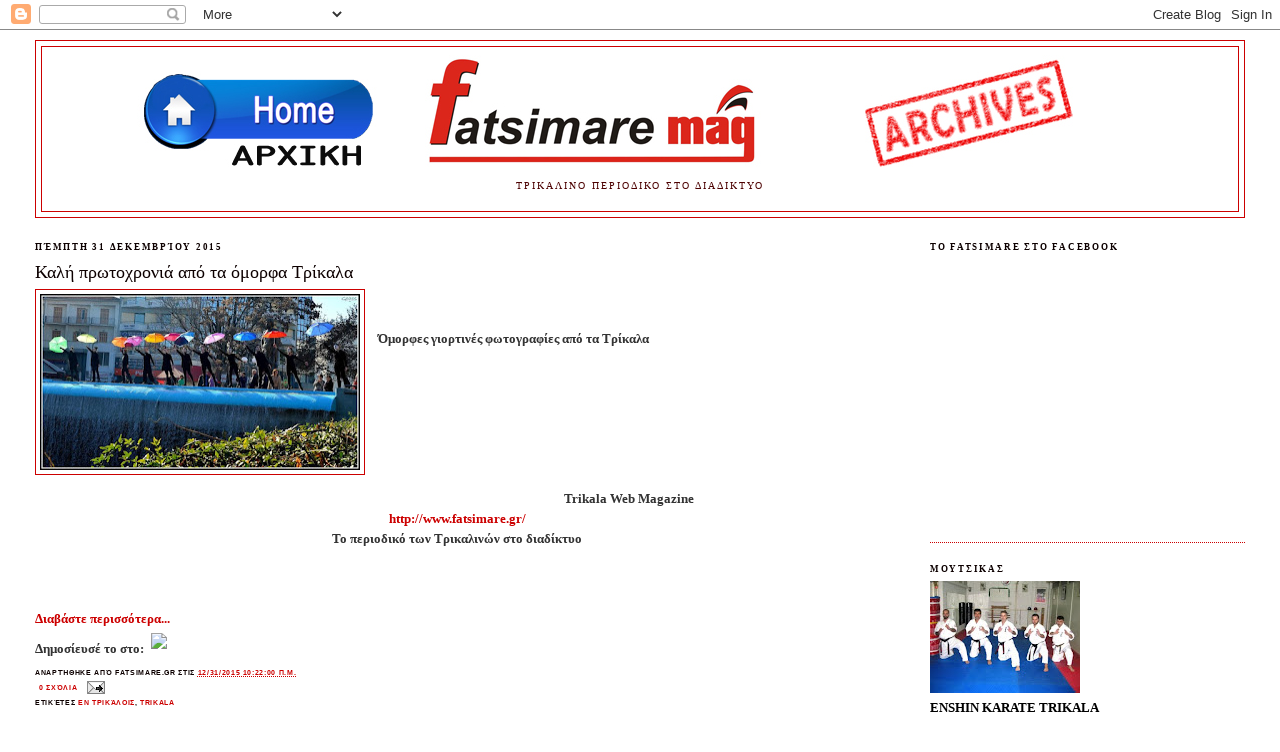

--- FILE ---
content_type: text/html; charset=UTF-8
request_url: https://fatsimaremag.blogspot.com/2015/12/
body_size: 27300
content:
<!DOCTYPE html>
<html dir='ltr' xmlns='http://www.w3.org/1999/xhtml' xmlns:b='http://www.google.com/2005/gml/b' xmlns:data='http://www.google.com/2005/gml/data' xmlns:expr='http://www.google.com/2005/gml/expr'>
<head>
<link href='https://www.blogger.com/static/v1/widgets/2944754296-widget_css_bundle.css' rel='stylesheet' type='text/css'/>
<meta content='text/html; charset=UTF-8' http-equiv='Content-Type'/>
<meta content='blogger' name='generator'/>
<link href='https://fatsimaremag.blogspot.com/favicon.ico' rel='icon' type='image/x-icon'/>
<link href='http://fatsimaremag.blogspot.com/2015/12/' rel='canonical'/>
<link rel="alternate" type="application/atom+xml" title="TRIKALA WEB MAGAZINE  FATSIMARE.GR - Atom" href="https://fatsimaremag.blogspot.com/feeds/posts/default" />
<link rel="alternate" type="application/rss+xml" title="TRIKALA WEB MAGAZINE  FATSIMARE.GR - RSS" href="https://fatsimaremag.blogspot.com/feeds/posts/default?alt=rss" />
<link rel="service.post" type="application/atom+xml" title="TRIKALA WEB MAGAZINE  FATSIMARE.GR - Atom" href="https://www.blogger.com/feeds/7292029934431704291/posts/default" />
<!--Can't find substitution for tag [blog.ieCssRetrofitLinks]-->
<meta content='http://fatsimaremag.blogspot.com/2015/12/' property='og:url'/>
<meta content='TRIKALA WEB MAGAZINE  FATSIMARE.GR' property='og:title'/>
<meta content='ΤΡΙΚΑΛΙΝΟ ΠΕΡΙΟΔΙΚΟ ΣΤΟ ΔΙΑΔΙΚΤΥΟ' property='og:description'/>
<title>TRIKALA WEB MAGAZINE  FATSIMARE.GR: Δεκεμβρίου 2015</title>
<style id='page-skin-1' type='text/css'><!--
/*
-----------------------------------------------
Blogger Template Style
Name:     Minima Stretch
Date:     26 Feb 2004
----------------------------------------------- */
/* Use this with templates/template-twocol.html */
body {
background:#ffffff;
margin:0;
color:#333333;
font:x-small Georgia Serif;
font-size/* */:/**/small;
font-size: /**/small;
text-align: center;
}
a:link {
color:#cc0000;
text-decoration:none;
}
a:visited {
color:#cc0000;
text-decoration:none;
}
a:hover {
color:#0d0000;
text-decoration:underline;
}
a img {
border-width:0;
}
/* Header
-----------------------------------------------
*/
#header-wrapper {
margin:0 2% 10px;
border:1px solid #cc0000;
}
#header {
margin: 5px;
border: 1px solid #cc0000;
text-align: center;
color:#0d0000;
}
#header-inner {
background-position: center;
margin-left: auto;
margin-right: auto;
}
#header h1 {
margin:5px 5px 0;
padding:15px 20px .25em;
line-height:1.2em;
text-transform:uppercase;
letter-spacing:.2em;
font: normal normal 200% Arial, sans-serif;
}
#header a {
color:#0d0000;
text-decoration:none;
}
#header a:hover {
color:#0d0000;
}
#header .description {
margin:0 5px 5px;
padding:0 20px 15px;
text-transform:uppercase;
letter-spacing:.2em;
line-height: 1.4em;
font: normal normal 77% Georgia, Times, serif;
color: #4c0000;
}
#header img {
margin-left: auto;
margin-right: auto;
}
/* Outer-Wrapper
----------------------------------------------- */
#outer-wrapper {
margin:0;
padding:10px;
text-align:left;
font: normal bold 100% Georgia, Serif;
}
#main-wrapper {
margin-left: 2%;
width: 67%;
float: left;
display: inline;       /* fix for doubling margin in IE */
word-wrap: break-word; /* fix for long text breaking sidebar float in IE */
overflow: hidden;      /* fix for long non-text content breaking IE sidebar float */
}
#sidebar-wrapper {
margin-right: 2%;
width: 25%;
float: right;
display: inline;       /* fix for doubling margin in IE */
word-wrap: break-word; /* fix for long text breaking sidebar float in IE */
overflow: hidden;      /* fix for long non-text content breaking IE sidebar float */
}
/* Headings
----------------------------------------------- */
h2 {
margin:1.5em 0 .75em;
font:normal bold 67% Georgia, Times, serif;
line-height: 1.4em;
text-transform:uppercase;
letter-spacing:.2em;
color:#0d0000;
}
/* Posts
-----------------------------------------------
*/
h2.date-header {
margin:1.5em 0 .5em;
}
.post {
margin:.5em 0 1.5em;
border-bottom:1px dotted #cc0000;
padding-bottom:1.5em;
}
.post h3 {
margin:.25em 0 0;
padding:0 0 4px;
font-size:140%;
font-weight:normal;
line-height:1.4em;
color:#0d0000;
}
.post h3 a, .post h3 a:visited, .post h3 strong {
display:block;
text-decoration:none;
color:#0d0000;
font-weight:normal;
}
.post h3 strong, .post h3 a:hover {
color:#333333;
}
.post-body {
margin:0 0 .75em;
line-height:1.6em;
}
.post-body blockquote {
line-height:1.3em;
}
.post-footer {
margin: .75em 0;
color:#0d0000;
text-transform:uppercase;
letter-spacing:.1em;
font: normal bold 50% Trebuchet, Trebuchet MS, Arial, sans-serif;
line-height: 1.4em;
}
.comment-link {
margin-left:.6em;
}
.post img, table.tr-caption-container {
padding:4px;
border:1px solid #cc0000;
}
.tr-caption-container img {
border: none;
padding: 0;
}
.post blockquote {
margin:1em 20px;
}
.post blockquote p {
margin:.75em 0;
}
/* Comments
----------------------------------------------- */
#comments h4 {
margin:1em 0;
font-weight: bold;
line-height: 1.4em;
text-transform:uppercase;
letter-spacing:.2em;
color: #0d0000;
}
#comments-block {
margin:1em 0 1.5em;
line-height:1.6em;
}
#comments-block .comment-author {
margin:.5em 0;
}
#comments-block .comment-body {
margin:.25em 0 0;
}
#comments-block .comment-footer {
margin:-.25em 0 2em;
line-height: 1.4em;
text-transform:uppercase;
letter-spacing:.1em;
}
#comments-block .comment-body p {
margin:0 0 .75em;
}
.deleted-comment {
font-style:italic;
color:gray;
}
.feed-links {
clear: both;
line-height: 2.5em;
}
#blog-pager-newer-link {
float: left;
}
#blog-pager-older-link {
float: right;
}
#blog-pager {
text-align: center;
}
/* Sidebar Content
----------------------------------------------- */
.sidebar {
color: #000000;
line-height: 1.5em;
}
.sidebar ul {
list-style:none;
margin:0 0 0;
padding:0 0 0;
}
.sidebar li {
margin:0;
padding-top:0;
padding-right:0;
padding-bottom:.25em;
padding-left:15px;
text-indent:-15px;
line-height:1.5em;
}
.sidebar .widget, .main .widget {
border-bottom:1px dotted #cc0000;
margin:0 0 1.5em;
padding:0 0 1.5em;
}
.main .Blog {
border-bottom-width: 0;
}
/* Profile
----------------------------------------------- */
.profile-img {
float: left;
margin-top: 0;
margin-right: 5px;
margin-bottom: 5px;
margin-left: 0;
padding: 4px;
border: 1px solid #cc0000;
}
.profile-data {
margin:0;
text-transform:uppercase;
letter-spacing:.1em;
font: normal bold 50% Trebuchet, Trebuchet MS, Arial, sans-serif;
color: #0d0000;
font-weight: bold;
line-height: 1.6em;
}
.profile-datablock {
margin:.5em 0 .5em;
}
.profile-textblock {
margin: 0.5em 0;
line-height: 1.6em;
}
.profile-link {
font: normal bold 50% Trebuchet, Trebuchet MS, Arial, sans-serif;
text-transform: uppercase;
letter-spacing: .1em;
}
/* Footer
----------------------------------------------- */
#footer {
width:660px;
clear:both;
margin:0 auto;
padding-top:15px;
line-height: 1.6em;
text-transform:uppercase;
letter-spacing:.1em;
text-align: center;
}

--></style>
<link href='https://www.blogger.com/dyn-css/authorization.css?targetBlogID=7292029934431704291&amp;zx=2d9f5a68-bee2-43b6-96c3-659d01fbbdeb' media='none' onload='if(media!=&#39;all&#39;)media=&#39;all&#39;' rel='stylesheet'/><noscript><link href='https://www.blogger.com/dyn-css/authorization.css?targetBlogID=7292029934431704291&amp;zx=2d9f5a68-bee2-43b6-96c3-659d01fbbdeb' rel='stylesheet'/></noscript>
<meta name='google-adsense-platform-account' content='ca-host-pub-1556223355139109'/>
<meta name='google-adsense-platform-domain' content='blogspot.com'/>

</head>
<body>
<div class='navbar section' id='navbar'><div class='widget Navbar' data-version='1' id='Navbar1'><script type="text/javascript">
    function setAttributeOnload(object, attribute, val) {
      if(window.addEventListener) {
        window.addEventListener('load',
          function(){ object[attribute] = val; }, false);
      } else {
        window.attachEvent('onload', function(){ object[attribute] = val; });
      }
    }
  </script>
<div id="navbar-iframe-container"></div>
<script type="text/javascript" src="https://apis.google.com/js/platform.js"></script>
<script type="text/javascript">
      gapi.load("gapi.iframes:gapi.iframes.style.bubble", function() {
        if (gapi.iframes && gapi.iframes.getContext) {
          gapi.iframes.getContext().openChild({
              url: 'https://www.blogger.com/navbar/7292029934431704291?origin\x3dhttps://fatsimaremag.blogspot.com',
              where: document.getElementById("navbar-iframe-container"),
              id: "navbar-iframe"
          });
        }
      });
    </script><script type="text/javascript">
(function() {
var script = document.createElement('script');
script.type = 'text/javascript';
script.src = '//pagead2.googlesyndication.com/pagead/js/google_top_exp.js';
var head = document.getElementsByTagName('head')[0];
if (head) {
head.appendChild(script);
}})();
</script>
</div></div>
<div id='outer-wrapper'><div id='wrap2'>
<!-- skip links for text browsers -->
<span id='skiplinks' style='display:none;'>
<a href='#main'>skip to main </a> |
      <a href='#sidebar'>skip to sidebar</a>
</span>
<div id='header-wrapper'>
<div class='header section' id='header'><div class='widget Header' data-version='1' id='Header1'>
<div id='header-inner'>
<a href='https://fatsimaremag.blogspot.com/' style='display: block'>
<img alt='TRIKALA WEB MAGAZINE  FATSIMARE.GR' height='133px; ' id='Header1_headerimg' src='https://blogger.googleusercontent.com/img/b/R29vZ2xl/AVvXsEhJRACVQaYQIbZ12wRnFy56pPDVpJz3Fc2XNQy7vZEFfkOwQ1KVyP6PSS9Xzir8bownw22Cc87qqD_HwN7RszFE66HalhEswrBzlh9wdMjAF6TrkPzMJVeqxMU0PQXUNHlAbOwdwcWwknLX/s1600/%25CF%2589FATSIMARE_ARXIKH_2a.jpg' style='display: block' width='1023px; '/>
</a>
<div class='descriptionwrapper'>
<p class='description'><span>ΤΡΙΚΑΛΙΝΟ ΠΕΡΙΟΔΙΚΟ ΣΤΟ ΔΙΑΔΙΚΤΥΟ</span></p>
</div>
</div>
</div></div>
</div>
<div id='content-wrapper'>
<div id='crosscol-wrapper' style='text-align:center'>
<div class='crosscol no-items section' id='crosscol'></div>
</div>
<div id='main-wrapper'>
<div class='main section' id='main'><div class='widget Blog' data-version='1' id='Blog1'>
<div class='blog-posts hfeed'>

          <div class="date-outer">
        
<h2 class='date-header'><span>Πέμπτη 31 Δεκεμβρίου 2015</span></h2>

          <div class="date-posts">
        
<div class='post-outer'>
<div class='post hentry'>
<a name='4057225851017651270'></a>
<h3 class='post-title entry-title'>
<a href='https://fatsimaremag.blogspot.com/2015/12/blog-post_31.html'>Καλή πρωτοχρονιά από τα όμορφα Τρίκαλα</a>
</h3>
<div class='post-header-line-1'></div>
<div class='post-body entry-content'>
<style type='text/css'>.restofpost {display:none;}</style>
<div dir="ltr" style="text-align: left;" trbidi="on">
<div class="separator" style="clear: both; text-align: center;">
<a href="https://blogger.googleusercontent.com/img/b/R29vZ2xl/AVvXsEiv1sNnkx3JTrlHr0yEISzr9mkYIt1LQ8Qajuogx02qB8DwES-Sljj1MLJt9FCLga8B53RYJnnbi1FAX5WB0RQMeCUu2b6nhsvxLm_VmBwyhSEimeYGhCM0e7z0hhNCSvVdKztsl127VfU/s1600/omorfa+trikala+%252810%2529.jpg" imageanchor="1" style="clear: left; float: left; margin-bottom: 1em; margin-right: 1em;"><img border="0" height="176" src="https://blogger.googleusercontent.com/img/b/R29vZ2xl/AVvXsEiv1sNnkx3JTrlHr0yEISzr9mkYIt1LQ8Qajuogx02qB8DwES-Sljj1MLJt9FCLga8B53RYJnnbi1FAX5WB0RQMeCUu2b6nhsvxLm_VmBwyhSEimeYGhCM0e7z0hhNCSvVdKztsl127VfU/s320/omorfa+trikala+%252810%2529.jpg" width="320" /></a></div>
<br /><br />Όμορφες γιορτινές φωτογραφίες από τα Τρίκαλα<br /><br /><br /><br /><br /><br /><br /><br />
<div style="text-align: center;">
Trikala Web Magazine<br />
<a href="http://www.fatsimare.gr/">http://www.fatsimare.gr/</a><br />
Το περιοδικό των Τρικαλινών στο διαδίκτυο</div>
<br /><br /><br />
<div class="restofpost">
<div style="text-align: center;">
<br /><div class="separator" style="clear: both; text-align: center;">
<a href="https://blogger.googleusercontent.com/img/b/R29vZ2xl/AVvXsEh44FSfUwKwg4g882TDpzYWXS1D8HnHgigF9RxW9L0_HVO7iHq-y10tFpdXzP2ozVOcEnzKlCeKa-RwKn83xjDP4wDCDRdrCHxw0hcfwKEflwHZgVsjvhXocqIf-mF2DQCrceYN8RcuQRs/s1600/omorfa+trikala+%25281%2529.png" imageanchor="1" style="margin-left: 1em; margin-right: 1em;"><img border="0" height="247" src="https://blogger.googleusercontent.com/img/b/R29vZ2xl/AVvXsEh44FSfUwKwg4g882TDpzYWXS1D8HnHgigF9RxW9L0_HVO7iHq-y10tFpdXzP2ozVOcEnzKlCeKa-RwKn83xjDP4wDCDRdrCHxw0hcfwKEflwHZgVsjvhXocqIf-mF2DQCrceYN8RcuQRs/s400/omorfa+trikala+%25281%2529.png" width="400" /></a></div>
<br />
<div class="separator" style="clear: both; text-align: center;">
<a href="https://blogger.googleusercontent.com/img/b/R29vZ2xl/AVvXsEiROjmRFIJqWEIDCM4E6t61INYhp2z0b2fkoL5twQkvGyLWKNXOp-KvO5vsgJ5P2x7KeTi46ccoUYge4twNZW1Vb_7KzfFJ1A8lt0JPLkYDwRayyHvJEZ5hudQE4Q_RCR0dZioZl2dO8pg/s1600/omorfa+trikala+%25282%2529.jpg" imageanchor="1" style="margin-left: 1em; margin-right: 1em;"><img border="0" height="277" src="https://blogger.googleusercontent.com/img/b/R29vZ2xl/AVvXsEiROjmRFIJqWEIDCM4E6t61INYhp2z0b2fkoL5twQkvGyLWKNXOp-KvO5vsgJ5P2x7KeTi46ccoUYge4twNZW1Vb_7KzfFJ1A8lt0JPLkYDwRayyHvJEZ5hudQE4Q_RCR0dZioZl2dO8pg/s400/omorfa+trikala+%25282%2529.jpg" width="400" /></a></div>
<br />
<div class="separator" style="clear: both; text-align: center;">
<a href="https://blogger.googleusercontent.com/img/b/R29vZ2xl/AVvXsEibVdnw7dGZfnSRCwGrjJ9PbApXClXM6VqQQCQ2rYrPGB3gPCfXMcFicnn0Zr4bRmRq2Rp1vHWuouqoX1t3osOrXGsJXF4dAQrFFP4TUS_nu2_64A5v_hmYB_IMGa6_qieeNoLZG1sfo7M/s1600/omorfa+trikala+%25283%2529.jpg" imageanchor="1" style="margin-left: 1em; margin-right: 1em;"><img border="0" height="300" src="https://blogger.googleusercontent.com/img/b/R29vZ2xl/AVvXsEibVdnw7dGZfnSRCwGrjJ9PbApXClXM6VqQQCQ2rYrPGB3gPCfXMcFicnn0Zr4bRmRq2Rp1vHWuouqoX1t3osOrXGsJXF4dAQrFFP4TUS_nu2_64A5v_hmYB_IMGa6_qieeNoLZG1sfo7M/s400/omorfa+trikala+%25283%2529.jpg" width="400" /></a></div>
<br />
<div class="separator" style="clear: both; text-align: center;">
<a href="https://blogger.googleusercontent.com/img/b/R29vZ2xl/AVvXsEjuof9xBqKDYoxofOv7CRKFH40sRJ0xpBcYHq-Etd1WWNqBR8sguTcfME1xmvRarJW8muNT02ySwgd4OrebV6sXmO-VAYoX6n31M00wITVWNhobdbspukakAJNWf104Cb-ei0H-BvL80Nc/s1600/omorfa+trikala+%25284%2529.jpg" imageanchor="1" style="margin-left: 1em; margin-right: 1em;"><img border="0" height="266" src="https://blogger.googleusercontent.com/img/b/R29vZ2xl/AVvXsEjuof9xBqKDYoxofOv7CRKFH40sRJ0xpBcYHq-Etd1WWNqBR8sguTcfME1xmvRarJW8muNT02ySwgd4OrebV6sXmO-VAYoX6n31M00wITVWNhobdbspukakAJNWf104Cb-ei0H-BvL80Nc/s400/omorfa+trikala+%25284%2529.jpg" width="400" /></a></div>
<br />
<div class="separator" style="clear: both; text-align: center;">
<a href="https://blogger.googleusercontent.com/img/b/R29vZ2xl/AVvXsEhna-9H7Imw7rjrW5t4grVHXwwKJTogPhSf0hNxF27B0S0ghyBJkdssG46LvmkUdRw7dcrYEk1yL9Tyf1BQL271JOWLEhIf8Rg3UhP-YoQlVAla3Fw31sIH4Sg2NrsFZkaNDcFqQtyStWY/s1600/omorfa+trikala+%25285%2529.jpg" imageanchor="1" style="margin-left: 1em; margin-right: 1em;"><img border="0" height="272" src="https://blogger.googleusercontent.com/img/b/R29vZ2xl/AVvXsEhna-9H7Imw7rjrW5t4grVHXwwKJTogPhSf0hNxF27B0S0ghyBJkdssG46LvmkUdRw7dcrYEk1yL9Tyf1BQL271JOWLEhIf8Rg3UhP-YoQlVAla3Fw31sIH4Sg2NrsFZkaNDcFqQtyStWY/s400/omorfa+trikala+%25285%2529.jpg" width="400" /></a></div>
<br />
<div class="separator" style="clear: both; text-align: center;">
<a href="https://blogger.googleusercontent.com/img/b/R29vZ2xl/AVvXsEhEqkBcmxMTWhFOMSVnP0iM5LanDNw41O5hBdoBSNTwI0Ii07hdWYzgtB5DnZqmItdzwgSToyXlNzrHSBT6w0MTcD05AkBWpJow7HYm__bX3My8a4PerCpv2IpefqOEM82IpMAuwpBNsO8/s1600/omorfa+trikala+%25286%2529.jpg" imageanchor="1" style="margin-left: 1em; margin-right: 1em;"><img border="0" height="300" src="https://blogger.googleusercontent.com/img/b/R29vZ2xl/AVvXsEhEqkBcmxMTWhFOMSVnP0iM5LanDNw41O5hBdoBSNTwI0Ii07hdWYzgtB5DnZqmItdzwgSToyXlNzrHSBT6w0MTcD05AkBWpJow7HYm__bX3My8a4PerCpv2IpefqOEM82IpMAuwpBNsO8/s400/omorfa+trikala+%25286%2529.jpg" width="400" /></a></div>
<br />
<div class="separator" style="clear: both; text-align: center;">
<a href="https://blogger.googleusercontent.com/img/b/R29vZ2xl/AVvXsEgmOSEQft-aCAYhmMkjWXJcWWiWO2sLo9x2L2cyDzN_jPqsLzl2WNnOc2lcNloT0M4XmW9nX_uejvXkeiGjPm2b1FGkWNgq8vn5OG-yyYeb4qft3LQKGJ38EOd8fp6bAPr4AtuUdNag-tc/s1600/omorfa+trikala+%25287%2529.jpg" imageanchor="1" style="margin-left: 1em; margin-right: 1em;"><img border="0" height="225" src="https://blogger.googleusercontent.com/img/b/R29vZ2xl/AVvXsEgmOSEQft-aCAYhmMkjWXJcWWiWO2sLo9x2L2cyDzN_jPqsLzl2WNnOc2lcNloT0M4XmW9nX_uejvXkeiGjPm2b1FGkWNgq8vn5OG-yyYeb4qft3LQKGJ38EOd8fp6bAPr4AtuUdNag-tc/s400/omorfa+trikala+%25287%2529.jpg" width="400" /></a></div>
<br />
<div class="separator" style="clear: both; text-align: center;">
<a href="https://blogger.googleusercontent.com/img/b/R29vZ2xl/AVvXsEjQz2x3mIXliNMLCOn7DkGUkMx4y69wp8_CquMnk1B_pxNba-4QT9mtS5B3amUn3aPtG3OZYy6PNiE4_v58BaflyEHILehmq8Xx3zU7kOUgAy6pbKXhkgnFcDWwOAUEpY-ZCt2fHk2zdN4/s1600/omorfa+trikala+%25288%2529.jpg" imageanchor="1" style="margin-left: 1em; margin-right: 1em;"><img border="0" height="265" src="https://blogger.googleusercontent.com/img/b/R29vZ2xl/AVvXsEjQz2x3mIXliNMLCOn7DkGUkMx4y69wp8_CquMnk1B_pxNba-4QT9mtS5B3amUn3aPtG3OZYy6PNiE4_v58BaflyEHILehmq8Xx3zU7kOUgAy6pbKXhkgnFcDWwOAUEpY-ZCt2fHk2zdN4/s400/omorfa+trikala+%25288%2529.jpg" width="400" /></a></div>
<br />
<div class="separator" style="clear: both; text-align: center;">
<a href="https://blogger.googleusercontent.com/img/b/R29vZ2xl/AVvXsEgBcOZRTg3Qw8aapTDAiWNtBW4VBSNsSWu8142YLrOmKNbOAAU_NZtPAdTyREM36jbxy6xHjhaRh-KsTnbqnU7tUpbjSF3aVgeVr1mkNbE2zJy8Pkh_5_rtby4bPSFUSVW7ffZByhsSloQ/s1600/omorfa+trikala+%25289%2529.jpg" imageanchor="1" style="margin-left: 1em; margin-right: 1em;"><img border="0" height="175" src="https://blogger.googleusercontent.com/img/b/R29vZ2xl/AVvXsEgBcOZRTg3Qw8aapTDAiWNtBW4VBSNsSWu8142YLrOmKNbOAAU_NZtPAdTyREM36jbxy6xHjhaRh-KsTnbqnU7tUpbjSF3aVgeVr1mkNbE2zJy8Pkh_5_rtby4bPSFUSVW7ffZByhsSloQ/s400/omorfa+trikala+%25289%2529.jpg" width="400" /></a></div>
<br />
<div class="separator" style="clear: both; text-align: center;">
<a href="https://blogger.googleusercontent.com/img/b/R29vZ2xl/AVvXsEjqzrZ9dHFEM54-8YZaxVT3ShYHl46Gd2LYWI7E_5h3lcS3ats7pxLJefNfaZil9E5g4n1tk3S8weQ_7Syqja-bnrKn8bR9uqIPTuoVLsc5RO6Rd3h51Zv0aERb6ANdwqSXxw9cYtzm1ks/s1600/omorfa+trikala+%252810%2529.jpg" imageanchor="1" style="margin-left: 1em; margin-right: 1em;"><img border="0" height="220" src="https://blogger.googleusercontent.com/img/b/R29vZ2xl/AVvXsEjqzrZ9dHFEM54-8YZaxVT3ShYHl46Gd2LYWI7E_5h3lcS3ats7pxLJefNfaZil9E5g4n1tk3S8weQ_7Syqja-bnrKn8bR9uqIPTuoVLsc5RO6Rd3h51Zv0aERb6ANdwqSXxw9cYtzm1ks/s400/omorfa+trikala+%252810%2529.jpg" width="400" /></a></div>
<br />
<div class="separator" style="clear: both; text-align: center;">
Trikala Web Magazine<br />
<a href="http://www.fatsimare.gr/">http://www.fatsimare.gr/</a><br />
Το περιοδικό των Τρικαλινών στο διαδίκτυο</div>
<div style="text-align: center;">
<br /></div>
</div>
</div>
</div>
<a href='https://fatsimaremag.blogspot.com/2015/12/blog-post_31.html'>Διαβάστε περισσότερα...</a>
<br/>Δημοσίευσέ το στο: <a href='http://www.facebook.com/share.php?u=https://fatsimaremag.blogspot.com/2015/12/blog-post_31.html'><img src="https://lh3.googleusercontent.com/blogger_img_proxy/AEn0k_vpm8mh8VSXigAlbeE3LxnFLOHv5-RaJPJ4txusGc08CDPf4mry9-R5JmJtH_j3wdXLbUL6oNFU0q8puJII6INeHRA3JmHRll8KQiZ2Awi3tfAL5rRGNHwoilOCG4UqFu11yIVxNdAL_tc6y47jjjQv8Yo=s0-d" style="border:none"></a>
</div>
<div class='post-footer'>
<div class='post-footer-line post-footer-line-1'><span class='post-author vcard'>
Αναρτήθηκε από
<span class='fn'>fatsimare.gr</span>
</span>
<span class='post-timestamp'>
στις
<a class='timestamp-link' href='https://fatsimaremag.blogspot.com/2015/12/blog-post_31.html' rel='bookmark' title='permanent link'><abbr class='published' title='2015-12-31T10:22:00+02:00'>12/31/2015 10:22:00 π.μ.</abbr></a>
</span>
</div>
<div class='post-footer-line post-footer-line-2'><span class='post-comment-link'>
<a class='comment-link' href='https://fatsimaremag.blogspot.com/2015/12/blog-post_31.html#comment-form' onclick=''>0
σχόλια</a>
</span>
<span class='post-icons'>
<span class='item-action'>
<a href='https://www.blogger.com/email-post/7292029934431704291/4057225851017651270' title='Αποστολή ανάρτησης'>
<img alt="" class="icon-action" height="13" src="//www.blogger.com/img/icon18_email.gif" width="18">
</a>
</span>
<span class='item-control blog-admin pid-1678486040'>
<a href='https://www.blogger.com/post-edit.g?blogID=7292029934431704291&postID=4057225851017651270&from=pencil' title='Επεξεργασία ανάρτησης'>
<img alt='' class='icon-action' height='18' src='https://resources.blogblog.com/img/icon18_edit_allbkg.gif' width='18'/>
</a>
</span>
</span>
</div>
<div class='post-footer-line post-footer-line-3'><span class='post-labels'>
Ετικέτες
<a href='https://fatsimaremag.blogspot.com/search/label/%CE%95%CE%BD%20%CE%A4%CF%81%CE%B9%CE%BA%CE%AC%CE%BB%CE%BF%CE%B9%CF%82' rel='tag'>Εν Τρικάλοις</a>,
<a href='https://fatsimaremag.blogspot.com/search/label/TRIKALA' rel='tag'>TRIKALA</a>
</span>
</div>
</div>
</div>
</div>

          </div></div>
        

          <div class="date-outer">
        
<h2 class='date-header'><span>Τετάρτη 30 Δεκεμβρίου 2015</span></h2>

          <div class="date-posts">
        
<div class='post-outer'>
<div class='post hentry'>
<a name='4496598723941278488'></a>
<h3 class='post-title entry-title'>
<a href='https://fatsimaremag.blogspot.com/2015/12/disco-party-trikala-le-chat-noir-dek.html'>Disco party @ Trikala - Le chat noir  - Dek 2015 - Photos</a>
</h3>
<div class='post-header-line-1'></div>
<div class='post-body entry-content'>
<style type='text/css'>.restofpost {display:none;}</style>
<div dir="ltr" style="text-align: left;" trbidi="on">
<div class="separator" style="clear: both; text-align: center;">
<a href="https://blogger.googleusercontent.com/img/b/R29vZ2xl/AVvXsEhAAJ7u5YSUUtfpF3VcBs1RHge04ZAcyYRzjkYfXdYaD8x2URfungjXaXx4BhvjMC6OuJ5EVWq0siDaSGTHG4LtfF5lgpYmkIvvLSh3gZRqNmseNe5Pl7zANrF1z92QUK6PoemOpKjUuPs/s1600/DISCO++PARTY+TRIKALA.jpg" imageanchor="1" style="clear: left; float: left; margin-bottom: 1em; margin-right: 1em;"><img border="0" height="212" src="https://blogger.googleusercontent.com/img/b/R29vZ2xl/AVvXsEhAAJ7u5YSUUtfpF3VcBs1RHge04ZAcyYRzjkYfXdYaD8x2URfungjXaXx4BhvjMC6OuJ5EVWq0siDaSGTHG4LtfF5lgpYmkIvvLSh3gZRqNmseNe5Pl7zANrF1z92QUK6PoemOpKjUuPs/s320/DISCO++PARTY+TRIKALA.jpg" width="320" /></a></div>
<br />
Αρχείο φωτογραφιών δημοσιευμένων  στη στήλη "Trikala by night" του Ηλεκτρονικού περιοδικού των Τρικάλων<a href="http://www.fatsimare.gr/" target="_blank"> fatsimare.gr</a><br />
<br />
<br />
<br />
<br />
<br />
<br />
<br />
<div style="text-align: center;">
<br />
<div style="text-align: center;">
Trikala Web Magazine<br />
<a href="http://www.fatsimare.gr/">http://www.fatsimare.gr/</a><br />
Το περιοδικό των Τρικαλινών στο διαδίκτυο</div>
</div>
<br />
<br />
<div class="restofpost">
<br />
<br /><br />
<div class="views-field-field-photo-fid" style="background-color: white; font-family: Tahoma, Verdana, Arial; font-size: 14px;">
<span class="field-content"><a href="http://www.fatsimare.gr/trikala-by-night/2015/12/30/disco-party-le-chat-noir" style="color: red; font-weight: bold; text-decoration: none;"><img align="left" height="75" hspace="5" src="https://lh3.googleusercontent.com/blogger_img_proxy/AEn0k_tm_-NPp-vxA3Qg78FACEfUcrdPt7LNNZBB2H55PW42yXgFqEg_BBBlicXs225cBZGxfd5ZsNn8ftFgErnAjKLKgqdKftGX3fTXpK21PL_-AdhRvIR6-E85OzByC4KgrLNu_1kMfh9FGqmwygz44R5Y5W3e7UWHtQ=s0-d" style="border: none;" width="100"></a></span></div>
<div style="text-align: center;">
<span class="views-field-title" style="background-color: white; font-family: Tahoma, Verdana, Arial; font-size: 14px; text-align: start;"><span class="field-content"><a href="http://www.fatsimare.gr/trikala-by-night/2015/12/30/disco-party-le-chat-noir" style="color: red; font-weight: bold; text-decoration: none;">Φωτο και βίντεο από το ετήσιο disco party των "Αντάρηδων" στο "Le Chat Noir"</a></span></span><span style="background-color: white; font-family: Tahoma, Verdana, Arial; font-size: 14px; text-align: start;"></span><div class="views-field-teaser" style="background-color: white; font-family: Tahoma, Verdana, Arial; font-size: 14px; text-align: start;">
<span class="field-content">Το ετήσιο αντάμωμα των "αντάρηδων" της πόλης φιλοξένησε φέτος ένας νέος χώρος στην πόλη.</span></div>
</div>
<br /><br />
<div class="separator" style="clear: both; text-align: center;">
<a href="https://blogger.googleusercontent.com/img/b/R29vZ2xl/AVvXsEiuL_Bd9KWOiALoqBhiiDHDUpt4PBzktz6p1TaaRk07_zpKSqrPdydxIo49GrARv3VXtA_uyJosE6Nis-7OcjTh0rZhsxLhA494MnJOfo_r3oXyYhc1CgeYQIAJZFafSGebedFYAjMqXt8/s1600/DISCO++PARTY+TRIKALA+%25281%2529.jpg" imageanchor="1" style="margin-left: 1em; margin-right: 1em;"><img border="0" height="212" src="https://blogger.googleusercontent.com/img/b/R29vZ2xl/AVvXsEiuL_Bd9KWOiALoqBhiiDHDUpt4PBzktz6p1TaaRk07_zpKSqrPdydxIo49GrARv3VXtA_uyJosE6Nis-7OcjTh0rZhsxLhA494MnJOfo_r3oXyYhc1CgeYQIAJZFafSGebedFYAjMqXt8/s320/DISCO++PARTY+TRIKALA+%25281%2529.jpg" width="320" /></a></div>
<br />
<div class="separator" style="clear: both; text-align: center;">
<a href="https://blogger.googleusercontent.com/img/b/R29vZ2xl/AVvXsEiE-RaJeNvsKGpo0FiduJ3FthUQsvtriBoJ1UAmjIYalU7r5jckaReyoW7UmOKMpKhCPIUFRbyfx_SmWI7BK9v8Pnys9irf2B3e6mfy-obB0fwXKIIV5mwxynampzssZdDiVVoAbXjP8mU/s1600/DISCO++PARTY+TRIKALA+%25282%2529.jpg" imageanchor="1" style="margin-left: 1em; margin-right: 1em;"><img border="0" height="212" src="https://blogger.googleusercontent.com/img/b/R29vZ2xl/AVvXsEiE-RaJeNvsKGpo0FiduJ3FthUQsvtriBoJ1UAmjIYalU7r5jckaReyoW7UmOKMpKhCPIUFRbyfx_SmWI7BK9v8Pnys9irf2B3e6mfy-obB0fwXKIIV5mwxynampzssZdDiVVoAbXjP8mU/s320/DISCO++PARTY+TRIKALA+%25282%2529.jpg" width="320" /></a></div>
<br />
<div class="separator" style="clear: both; text-align: center;">
<a href="https://blogger.googleusercontent.com/img/b/R29vZ2xl/AVvXsEg9dcZlAqo5osh3_s1jaYbX3pqlokiF3N27ntftUlWB08qXqBZLeRogRkYC5KYQRRdRQROWt1D90B49rx6s7InNTfC12GT9jS_Jw1X5irIc5xgkr3RKbOrwvBUJb88vHS6aqz3WktcUtRs/s1600/DISCO++PARTY+TRIKALA+%25283%2529.jpg" imageanchor="1" style="margin-left: 1em; margin-right: 1em;"><img border="0" height="212" src="https://blogger.googleusercontent.com/img/b/R29vZ2xl/AVvXsEg9dcZlAqo5osh3_s1jaYbX3pqlokiF3N27ntftUlWB08qXqBZLeRogRkYC5KYQRRdRQROWt1D90B49rx6s7InNTfC12GT9jS_Jw1X5irIc5xgkr3RKbOrwvBUJb88vHS6aqz3WktcUtRs/s320/DISCO++PARTY+TRIKALA+%25283%2529.jpg" width="320" /></a></div>
<br />
<div class="separator" style="clear: both; text-align: center;">
<a href="https://blogger.googleusercontent.com/img/b/R29vZ2xl/AVvXsEiMNfuibZgM_CFP1RV36jOAqiuUtPyK3gJMiENXFdbZiFKlD3qoXmq14cQ4fRfojob_Jkcru9uNSD-wc8TJFgXmD8gegco7adYuhY5PKfagvV9NKG8GEfnhWMcJi800Q-xBikk2RXiaMi4/s1600/DISCO++PARTY+TRIKALA+%25284%2529.jpg" imageanchor="1" style="margin-left: 1em; margin-right: 1em;"><img border="0" height="212" src="https://blogger.googleusercontent.com/img/b/R29vZ2xl/AVvXsEiMNfuibZgM_CFP1RV36jOAqiuUtPyK3gJMiENXFdbZiFKlD3qoXmq14cQ4fRfojob_Jkcru9uNSD-wc8TJFgXmD8gegco7adYuhY5PKfagvV9NKG8GEfnhWMcJi800Q-xBikk2RXiaMi4/s320/DISCO++PARTY+TRIKALA+%25284%2529.jpg" width="320" /></a></div>
<br />
<div class="separator" style="clear: both; text-align: center;">
<a href="https://blogger.googleusercontent.com/img/b/R29vZ2xl/AVvXsEh2iGrfvJHrTtACA9t-bYQCQ6Iom7W0SqV33iLdGH_l0h8R-D4hd_Q5OzTtjIwGo40Llj6JSquZqfh30gkGpJYCqJSe8hN4i0RAsZxbTbck6GDL7LYjxrlIN0FUHkheBrvm42R0lvf6_Zo/s1600/DISCO++PARTY+TRIKALA+%25285%2529.jpg" imageanchor="1" style="margin-left: 1em; margin-right: 1em;"><img border="0" height="320" src="https://blogger.googleusercontent.com/img/b/R29vZ2xl/AVvXsEh2iGrfvJHrTtACA9t-bYQCQ6Iom7W0SqV33iLdGH_l0h8R-D4hd_Q5OzTtjIwGo40Llj6JSquZqfh30gkGpJYCqJSe8hN4i0RAsZxbTbck6GDL7LYjxrlIN0FUHkheBrvm42R0lvf6_Zo/s320/DISCO++PARTY+TRIKALA+%25285%2529.jpg" width="212" /></a></div>
<br />
<div class="separator" style="clear: both; text-align: center;">
<a href="https://blogger.googleusercontent.com/img/b/R29vZ2xl/AVvXsEj-TnuIwQ4-j6Liq4B-rY4kVnsG9qgQB1vaPhtacqKqYdobgEq6XC68mD1d5OL1XCshV-EUsJtVAQ7fR3QLskLogIibETxmFjQ8jOEDlixT_FDRE8o4wmCtTs-2rmmKTOe5wzNudbqzTVs/s1600/DISCO++PARTY+TRIKALA+%25286%2529.jpg" imageanchor="1" style="margin-left: 1em; margin-right: 1em;"><img border="0" height="212" src="https://blogger.googleusercontent.com/img/b/R29vZ2xl/AVvXsEj-TnuIwQ4-j6Liq4B-rY4kVnsG9qgQB1vaPhtacqKqYdobgEq6XC68mD1d5OL1XCshV-EUsJtVAQ7fR3QLskLogIibETxmFjQ8jOEDlixT_FDRE8o4wmCtTs-2rmmKTOe5wzNudbqzTVs/s320/DISCO++PARTY+TRIKALA+%25286%2529.jpg" width="320" /></a></div>
<br />
<div class="separator" style="clear: both; text-align: center;">
<a href="https://blogger.googleusercontent.com/img/b/R29vZ2xl/AVvXsEgxdjSBYcGidWKLz2Dis_IaxV8gymKamRSzCb6nvqWX3zaAjoOoilidkAScMp3oHRHsruDj9uYMbtrZ4q3BfpcZfOVm2B9ld15Qpl4BflY47q7l94Zja9oGIHEpYMuvQMUWGO_U4ErJ7hI/s1600/DISCO++PARTY+TRIKALA+%25287%2529.jpg" imageanchor="1" style="margin-left: 1em; margin-right: 1em;"><img border="0" height="320" src="https://blogger.googleusercontent.com/img/b/R29vZ2xl/AVvXsEgxdjSBYcGidWKLz2Dis_IaxV8gymKamRSzCb6nvqWX3zaAjoOoilidkAScMp3oHRHsruDj9uYMbtrZ4q3BfpcZfOVm2B9ld15Qpl4BflY47q7l94Zja9oGIHEpYMuvQMUWGO_U4ErJ7hI/s320/DISCO++PARTY+TRIKALA+%25287%2529.jpg" width="212" /></a></div>
<br />
<div class="separator" style="clear: both; text-align: center;">
<a href="https://blogger.googleusercontent.com/img/b/R29vZ2xl/AVvXsEhT_1KLZu2zU-GwLaiNqpo3C_O_3BDjSuCzySElkpFhRwnGxtozmthf-2PXEBcRVl7rifSj_xVYkEXyeVdfQoAWJRChw2-7lgwaHefcQ1uVA4ps9i3LhLKZxdZKQDoF8k6qWkujB8rsiro/s1600/DISCO++PARTY+TRIKALA+%25288%2529.jpg" imageanchor="1" style="margin-left: 1em; margin-right: 1em;"><img border="0" height="320" src="https://blogger.googleusercontent.com/img/b/R29vZ2xl/AVvXsEhT_1KLZu2zU-GwLaiNqpo3C_O_3BDjSuCzySElkpFhRwnGxtozmthf-2PXEBcRVl7rifSj_xVYkEXyeVdfQoAWJRChw2-7lgwaHefcQ1uVA4ps9i3LhLKZxdZKQDoF8k6qWkujB8rsiro/s320/DISCO++PARTY+TRIKALA+%25288%2529.jpg" width="212" /></a></div>
<br />
<div class="separator" style="clear: both; text-align: center;">
<a href="https://blogger.googleusercontent.com/img/b/R29vZ2xl/AVvXsEhpiAg2bpdyh0hxCriMRbTkXd08S1LUqF3QBdib2iMEfdZFkjTCwhHgGQrlTSsXljs1CZQM75vUxH_gQCe_AvtN4i4GN88EouHmxlEgWmoGnWtu1RDkwkQXqHVlD4JrCsuUg0cA_cf5cYg/s1600/DISCO++PARTY+TRIKALA+%25289%2529.jpg" imageanchor="1" style="margin-left: 1em; margin-right: 1em;"><img border="0" height="320" src="https://blogger.googleusercontent.com/img/b/R29vZ2xl/AVvXsEhpiAg2bpdyh0hxCriMRbTkXd08S1LUqF3QBdib2iMEfdZFkjTCwhHgGQrlTSsXljs1CZQM75vUxH_gQCe_AvtN4i4GN88EouHmxlEgWmoGnWtu1RDkwkQXqHVlD4JrCsuUg0cA_cf5cYg/s320/DISCO++PARTY+TRIKALA+%25289%2529.jpg" width="212" /></a></div>
<br />
<div class="separator" style="clear: both; text-align: center;">
<a href="https://blogger.googleusercontent.com/img/b/R29vZ2xl/AVvXsEgK-WKixmL2GpDxNwDuskeiWos3vobCNbdcETk0ueSwV_J_lPZaEVRxRil5AUMiaAJis5dgxBHFyR3ffgaCTBBS2Bj_mGGVc5uMD6IhRr0eLpigFPC9tULhB1t4TnmiFMOfb4KFiB6ctlg/s1600/DISCO++PARTY+TRIKALA+%252810%2529.jpg" imageanchor="1" style="margin-left: 1em; margin-right: 1em;"><img border="0" height="320" src="https://blogger.googleusercontent.com/img/b/R29vZ2xl/AVvXsEgK-WKixmL2GpDxNwDuskeiWos3vobCNbdcETk0ueSwV_J_lPZaEVRxRil5AUMiaAJis5dgxBHFyR3ffgaCTBBS2Bj_mGGVc5uMD6IhRr0eLpigFPC9tULhB1t4TnmiFMOfb4KFiB6ctlg/s320/DISCO++PARTY+TRIKALA+%252810%2529.jpg" width="212" /></a></div>
<br />
<div class="separator" style="clear: both; text-align: center;">
<a href="https://blogger.googleusercontent.com/img/b/R29vZ2xl/AVvXsEi29GuekTjWhLjpJyuoPTW9kz7QaFNgkfSChEKBCDqESNZeilomDs9aAdcYcsr4PEYhIDMni0mord3zFHtnnQoSdfQAJ37v9mHj62UhBYoHhdy4PcUFbFMeeyVnerLCHdlyzLwDLieWuS0/s1600/DISCO++PARTY+TRIKALA+%252811%2529.jpg" imageanchor="1" style="margin-left: 1em; margin-right: 1em;"><img border="0" height="212" src="https://blogger.googleusercontent.com/img/b/R29vZ2xl/AVvXsEi29GuekTjWhLjpJyuoPTW9kz7QaFNgkfSChEKBCDqESNZeilomDs9aAdcYcsr4PEYhIDMni0mord3zFHtnnQoSdfQAJ37v9mHj62UhBYoHhdy4PcUFbFMeeyVnerLCHdlyzLwDLieWuS0/s320/DISCO++PARTY+TRIKALA+%252811%2529.jpg" width="320" /></a></div>
<br />
<div class="separator" style="clear: both; text-align: center;">
<a href="https://blogger.googleusercontent.com/img/b/R29vZ2xl/AVvXsEi4zqi6v7hhryl_31YoV9Y1ZoWbKoBjSuFIPpo0-ZbgbhN13M_9egjeaHYnDQdfZ5q5RclM-LR3bXfLcUvyI6lVD81qcQyc-Q5wUInFg1MJb2oeQ-zhXe_xs1bns6jKrSxnLFlsZ4ghL6g/s1600/DISCO++PARTY+TRIKALA+%252812%2529.jpg" imageanchor="1" style="margin-left: 1em; margin-right: 1em;"><img border="0" height="212" src="https://blogger.googleusercontent.com/img/b/R29vZ2xl/AVvXsEi4zqi6v7hhryl_31YoV9Y1ZoWbKoBjSuFIPpo0-ZbgbhN13M_9egjeaHYnDQdfZ5q5RclM-LR3bXfLcUvyI6lVD81qcQyc-Q5wUInFg1MJb2oeQ-zhXe_xs1bns6jKrSxnLFlsZ4ghL6g/s320/DISCO++PARTY+TRIKALA+%252812%2529.jpg" width="320" /></a></div>
<br />
<div class="separator" style="clear: both; text-align: center;">
<a href="https://blogger.googleusercontent.com/img/b/R29vZ2xl/AVvXsEjPX1VYSy6UUqJVgdUPv2xuA5EVMmToB0g-fKeof9v_ilnrlIBKNqsEWd-tdro98viyOxXCUBnXM3-stSXnqQIgGiqLFr9kma62bwqZuS787jra5RwZXxSr6_Nff1gjRZCl70P4eLtRVf8/s1600/DISCO++PARTY+TRIKALA+%252813%2529.jpg" imageanchor="1" style="margin-left: 1em; margin-right: 1em;"><img border="0" height="212" src="https://blogger.googleusercontent.com/img/b/R29vZ2xl/AVvXsEjPX1VYSy6UUqJVgdUPv2xuA5EVMmToB0g-fKeof9v_ilnrlIBKNqsEWd-tdro98viyOxXCUBnXM3-stSXnqQIgGiqLFr9kma62bwqZuS787jra5RwZXxSr6_Nff1gjRZCl70P4eLtRVf8/s320/DISCO++PARTY+TRIKALA+%252813%2529.jpg" width="320" /></a></div>
<br />
<div class="separator" style="clear: both; text-align: center;">
<a href="https://blogger.googleusercontent.com/img/b/R29vZ2xl/AVvXsEjKUNVwAJh13bV-fLet3HD5LQQGYm8RMdbBWKqJMqa9tEJLT4mC8zI6JZ9t6UzigJIrc0lXdN4tkKu1nw-jnpPsIG0221baegbxSF2JeCWPRq6c_2Vt7Yoj1CqeUHfT-oD6H1VFYIS7NYs/s1600/DISCO++PARTY+TRIKALA+%252814%2529.jpg" imageanchor="1" style="margin-left: 1em; margin-right: 1em;"><img border="0" height="212" src="https://blogger.googleusercontent.com/img/b/R29vZ2xl/AVvXsEjKUNVwAJh13bV-fLet3HD5LQQGYm8RMdbBWKqJMqa9tEJLT4mC8zI6JZ9t6UzigJIrc0lXdN4tkKu1nw-jnpPsIG0221baegbxSF2JeCWPRq6c_2Vt7Yoj1CqeUHfT-oD6H1VFYIS7NYs/s320/DISCO++PARTY+TRIKALA+%252814%2529.jpg" width="320" /></a></div>
<br />
<div class="separator" style="clear: both; text-align: center;">
<a href="https://blogger.googleusercontent.com/img/b/R29vZ2xl/AVvXsEixre38l2O6sMTWNZcaXU6RABgeog6rt_-9Xm7icvRXhRshKURNnOgKPNroOkv9IzD6ZcAPd8RbDfwKRKH6QeNfYM4HtY5lhYZ02dL6zHzB4QSgH3amxxfuzzzQqpSAxxAcrkzZmsXwTgY/s1600/DISCO++PARTY+TRIKALA+%252815%2529.jpg" imageanchor="1" style="margin-left: 1em; margin-right: 1em;"><img border="0" height="212" src="https://blogger.googleusercontent.com/img/b/R29vZ2xl/AVvXsEixre38l2O6sMTWNZcaXU6RABgeog6rt_-9Xm7icvRXhRshKURNnOgKPNroOkv9IzD6ZcAPd8RbDfwKRKH6QeNfYM4HtY5lhYZ02dL6zHzB4QSgH3amxxfuzzzQqpSAxxAcrkzZmsXwTgY/s320/DISCO++PARTY+TRIKALA+%252815%2529.jpg" width="320" /></a></div>
<br />
<div class="separator" style="clear: both; text-align: center;">
<a href="https://blogger.googleusercontent.com/img/b/R29vZ2xl/AVvXsEgUxgMowDeYvdFc1Q0wq9lGJ0du72qAg46pRMBUhQF-nQqBAOOId79FBPZ6mOAzvSlhxA8ksBn1vSxkPxcPAWFGI2ts0d-I1O3Z3eCg3BllpOjzHUmN3qNtNH-ThCLCkAYAbyXtKzkv66c/s1600/DISCO++PARTY+TRIKALA+%252816%2529.jpg" imageanchor="1" style="margin-left: 1em; margin-right: 1em;"><img border="0" height="212" src="https://blogger.googleusercontent.com/img/b/R29vZ2xl/AVvXsEgUxgMowDeYvdFc1Q0wq9lGJ0du72qAg46pRMBUhQF-nQqBAOOId79FBPZ6mOAzvSlhxA8ksBn1vSxkPxcPAWFGI2ts0d-I1O3Z3eCg3BllpOjzHUmN3qNtNH-ThCLCkAYAbyXtKzkv66c/s320/DISCO++PARTY+TRIKALA+%252816%2529.jpg" width="320" /></a></div>
<br />
<div class="separator" style="clear: both; text-align: center;">
<a href="https://blogger.googleusercontent.com/img/b/R29vZ2xl/AVvXsEjAd6JXwRwv3OcQcMwXpp6D1kGckChaT3TWCat9ReWvjlYcB0fOsB_DY7jcw03lZNPXnZpVgL_D6ezVsMzwfKdwzYJK2YhAJ88yiH4iI7kwnr-5CzK2Jgtl4DadvfCL08d82M7iRc8swKY/s1600/DISCO++PARTY+TRIKALA+%252817%2529.jpg" imageanchor="1" style="margin-left: 1em; margin-right: 1em;"><img border="0" height="212" src="https://blogger.googleusercontent.com/img/b/R29vZ2xl/AVvXsEjAd6JXwRwv3OcQcMwXpp6D1kGckChaT3TWCat9ReWvjlYcB0fOsB_DY7jcw03lZNPXnZpVgL_D6ezVsMzwfKdwzYJK2YhAJ88yiH4iI7kwnr-5CzK2Jgtl4DadvfCL08d82M7iRc8swKY/s320/DISCO++PARTY+TRIKALA+%252817%2529.jpg" width="320" /></a></div>
<br />
<div class="separator" style="clear: both; text-align: center;">
<a href="https://blogger.googleusercontent.com/img/b/R29vZ2xl/AVvXsEjntvdega096UbA2dG5qq2E3319Mnp4GYSSzXhHEV5I0DE1EmNU1dbT6W8Wr77nx5BWcseTb6GIzehvpYI7SfXxg2EHrIZPKpw1OTsagZ3KHmZD3wCmyc9KCGjewwkdckPv7aa2RmnTZLg/s1600/DISCO++PARTY+TRIKALA+%252818%2529.jpg" imageanchor="1" style="margin-left: 1em; margin-right: 1em;"><img border="0" height="212" src="https://blogger.googleusercontent.com/img/b/R29vZ2xl/AVvXsEjntvdega096UbA2dG5qq2E3319Mnp4GYSSzXhHEV5I0DE1EmNU1dbT6W8Wr77nx5BWcseTb6GIzehvpYI7SfXxg2EHrIZPKpw1OTsagZ3KHmZD3wCmyc9KCGjewwkdckPv7aa2RmnTZLg/s320/DISCO++PARTY+TRIKALA+%252818%2529.jpg" width="320" /></a></div>
<br />
<div class="separator" style="clear: both; text-align: center;">
<a href="https://blogger.googleusercontent.com/img/b/R29vZ2xl/AVvXsEhsUlgHUmfXClQZYVpndMUoeefX1T6pcUivA8zaH3JmlI5QbIK9_4_rVhkr8GrUPEju_4JIMbrmhCJ3iNYY9_nPwELseDTZ4yjcQbBoEl-U3Xs6KXYyRhGenyO8S-EiS3SOfH0NZeonSos/s1600/DISCO++PARTY+TRIKALA+%252819%2529.jpg" imageanchor="1" style="margin-left: 1em; margin-right: 1em;"><img border="0" height="212" src="https://blogger.googleusercontent.com/img/b/R29vZ2xl/AVvXsEhsUlgHUmfXClQZYVpndMUoeefX1T6pcUivA8zaH3JmlI5QbIK9_4_rVhkr8GrUPEju_4JIMbrmhCJ3iNYY9_nPwELseDTZ4yjcQbBoEl-U3Xs6KXYyRhGenyO8S-EiS3SOfH0NZeonSos/s320/DISCO++PARTY+TRIKALA+%252819%2529.jpg" width="320" /></a></div>
<br />
<div class="separator" style="clear: both; text-align: center;">
<a href="https://blogger.googleusercontent.com/img/b/R29vZ2xl/AVvXsEhWxWsFVPMznReTPXL8v08gPq4oLHvACVkP_kebX5XTG_AepOlcbQ-dZqKKMPTtwvx4kEsVKCfiLe8xn_VGXoWDw382Xv-SfLK60PZJwzifnw609I4V8gM8s3qzSFu8zoCd27pD0OFqF6w/s1600/DISCO++PARTY+TRIKALA+%252820%2529.jpg" imageanchor="1" style="margin-left: 1em; margin-right: 1em;"><img border="0" height="212" src="https://blogger.googleusercontent.com/img/b/R29vZ2xl/AVvXsEhWxWsFVPMznReTPXL8v08gPq4oLHvACVkP_kebX5XTG_AepOlcbQ-dZqKKMPTtwvx4kEsVKCfiLe8xn_VGXoWDw382Xv-SfLK60PZJwzifnw609I4V8gM8s3qzSFu8zoCd27pD0OFqF6w/s320/DISCO++PARTY+TRIKALA+%252820%2529.jpg" width="320" /></a></div>
<br />
<div class="separator" style="clear: both; text-align: center;">
<a href="https://blogger.googleusercontent.com/img/b/R29vZ2xl/AVvXsEhqUuoIO8Fi1d6F428S3LIJXojJSVj814ZzqTsbOzAwYBhANkGtw-p5ty8xntlWH-8SyRXF3eupXzj_yTpq8VeHcq9Cr4GRhkJntNVecEq3oFwZt_N3YLCtJk5B_kgVaeMwOC_Gf0DILEo/s1600/DISCO++PARTY+TRIKALA+%252821%2529.jpg" imageanchor="1" style="margin-left: 1em; margin-right: 1em;"><img border="0" height="212" src="https://blogger.googleusercontent.com/img/b/R29vZ2xl/AVvXsEhqUuoIO8Fi1d6F428S3LIJXojJSVj814ZzqTsbOzAwYBhANkGtw-p5ty8xntlWH-8SyRXF3eupXzj_yTpq8VeHcq9Cr4GRhkJntNVecEq3oFwZt_N3YLCtJk5B_kgVaeMwOC_Gf0DILEo/s320/DISCO++PARTY+TRIKALA+%252821%2529.jpg" width="320" /></a></div>
<br />
<div class="separator" style="clear: both; text-align: center;">
<a href="https://blogger.googleusercontent.com/img/b/R29vZ2xl/AVvXsEjLtaxvaqbIYaLYwWKJ83S7nDe-32GrgUfUQ9Mq0KkPPIW9eHv4xdRAy-KRqEkHK9FpmrBJXVFXreAahPx_gShgFcYkKUiIgH1lXuDP4-u0jg-JQ5cCx0fmYIeNcdzqylTNuiFjgcl1_VY/s1600/DISCO++PARTY+TRIKALA+%252822%2529.jpg" imageanchor="1" style="margin-left: 1em; margin-right: 1em;"><img border="0" height="212" src="https://blogger.googleusercontent.com/img/b/R29vZ2xl/AVvXsEjLtaxvaqbIYaLYwWKJ83S7nDe-32GrgUfUQ9Mq0KkPPIW9eHv4xdRAy-KRqEkHK9FpmrBJXVFXreAahPx_gShgFcYkKUiIgH1lXuDP4-u0jg-JQ5cCx0fmYIeNcdzqylTNuiFjgcl1_VY/s320/DISCO++PARTY+TRIKALA+%252822%2529.jpg" width="320" /></a></div>
<br />
<div class="separator" style="clear: both; text-align: center;">
<a href="https://blogger.googleusercontent.com/img/b/R29vZ2xl/AVvXsEg3tPva9l9Z3fKzx7dGzK3h_0UOkFBBuXhUk4DO5-9UF8I0wHtlks6nYx55qeuEfc0AIOaSJ7akhBIQXZhN1Rlv2vTc6EQ_QhcIm3lypJMZ_P1x_GMKeWFMMbqaqNK66djtR6HXtNLyzhM/s1600/DISCO++PARTY+TRIKALA+%252823%2529.jpg" imageanchor="1" style="margin-left: 1em; margin-right: 1em;"><img border="0" height="212" src="https://blogger.googleusercontent.com/img/b/R29vZ2xl/AVvXsEg3tPva9l9Z3fKzx7dGzK3h_0UOkFBBuXhUk4DO5-9UF8I0wHtlks6nYx55qeuEfc0AIOaSJ7akhBIQXZhN1Rlv2vTc6EQ_QhcIm3lypJMZ_P1x_GMKeWFMMbqaqNK66djtR6HXtNLyzhM/s320/DISCO++PARTY+TRIKALA+%252823%2529.jpg" width="320" /></a></div>
<br />
<div class="separator" style="clear: both; text-align: center;">
<a href="https://blogger.googleusercontent.com/img/b/R29vZ2xl/AVvXsEiR8cO96SF46ZQF-BNS_P6-oYfb8hMi9i3IRNcnaSqEm7IHnm9ohH_oDCSJGJR8slJz8tc1ko64CdK7kJtd7OSsPngMzWawgSAyNPDfv8lZhhag2QrxvclgOhfUIfYOtHA8V-Of_Z_1Zfw/s1600/DISCO++PARTY+TRIKALA+%252824%2529.jpg" imageanchor="1" style="margin-left: 1em; margin-right: 1em;"><img border="0" height="212" src="https://blogger.googleusercontent.com/img/b/R29vZ2xl/AVvXsEiR8cO96SF46ZQF-BNS_P6-oYfb8hMi9i3IRNcnaSqEm7IHnm9ohH_oDCSJGJR8slJz8tc1ko64CdK7kJtd7OSsPngMzWawgSAyNPDfv8lZhhag2QrxvclgOhfUIfYOtHA8V-Of_Z_1Zfw/s320/DISCO++PARTY+TRIKALA+%252824%2529.jpg" width="320" /></a></div>
<br />
<div class="separator" style="clear: both; text-align: center;">
<a href="https://blogger.googleusercontent.com/img/b/R29vZ2xl/AVvXsEio2gKZ-mwX41pkSyBPwu0qnOEYnYsxqC27HObWF8mqncJREhhLMUYYNyJFp63JbO2k0e9Ff-iNFh67iJwgQivy1SyBOQPpbprPUWbP5Z-6m4VnDrHN8uSPXVoiQ5qkGdvXeeZpSkb-aVA/s1600/DISCO++PARTY+TRIKALA+%252825%2529.jpg" imageanchor="1" style="margin-left: 1em; margin-right: 1em;"><img border="0" height="212" src="https://blogger.googleusercontent.com/img/b/R29vZ2xl/AVvXsEio2gKZ-mwX41pkSyBPwu0qnOEYnYsxqC27HObWF8mqncJREhhLMUYYNyJFp63JbO2k0e9Ff-iNFh67iJwgQivy1SyBOQPpbprPUWbP5Z-6m4VnDrHN8uSPXVoiQ5qkGdvXeeZpSkb-aVA/s320/DISCO++PARTY+TRIKALA+%252825%2529.jpg" width="320" /></a></div>
<br />
<div class="separator" style="clear: both; text-align: center;">
<a href="https://blogger.googleusercontent.com/img/b/R29vZ2xl/AVvXsEhdpRKcfg2QBJh6dqZBlGNzchIzqOAinqWxeqXgeuwjWZAyTvhN0utDn0870snbkv2gut-9RRvMnPpOsZmdDI9dQbIMcNivUxtPLU-kFYcRVVpb4SbphoPn0aDIlOIyyp9ZMn_u35yfSEY/s1600/DISCO++PARTY+TRIKALA+%252826%2529.jpg" imageanchor="1" style="margin-left: 1em; margin-right: 1em;"><img border="0" height="212" src="https://blogger.googleusercontent.com/img/b/R29vZ2xl/AVvXsEhdpRKcfg2QBJh6dqZBlGNzchIzqOAinqWxeqXgeuwjWZAyTvhN0utDn0870snbkv2gut-9RRvMnPpOsZmdDI9dQbIMcNivUxtPLU-kFYcRVVpb4SbphoPn0aDIlOIyyp9ZMn_u35yfSEY/s320/DISCO++PARTY+TRIKALA+%252826%2529.jpg" width="320" /></a></div>
<br />
<div class="separator" style="clear: both; text-align: center;">
<a href="https://blogger.googleusercontent.com/img/b/R29vZ2xl/AVvXsEincTmBSqlpe3hoRV-lWBBqQZT3Rv1GmCsWcDsHwuLYbvvXCNxjgtc6i73oeXGtKDyYPNObKYjCHnHYCHA7BBj2Qlscgiw8eIQBZ85pIBlcPegssvDuv4wyefZ07bP0xUgjpv0eTchzmnk/s1600/DISCO++PARTY+TRIKALA+%252827%2529.jpg" imageanchor="1" style="margin-left: 1em; margin-right: 1em;"><img border="0" height="212" src="https://blogger.googleusercontent.com/img/b/R29vZ2xl/AVvXsEincTmBSqlpe3hoRV-lWBBqQZT3Rv1GmCsWcDsHwuLYbvvXCNxjgtc6i73oeXGtKDyYPNObKYjCHnHYCHA7BBj2Qlscgiw8eIQBZ85pIBlcPegssvDuv4wyefZ07bP0xUgjpv0eTchzmnk/s320/DISCO++PARTY+TRIKALA+%252827%2529.jpg" width="320" /></a></div>
<br />
<div class="separator" style="clear: both; text-align: center;">
<a href="https://blogger.googleusercontent.com/img/b/R29vZ2xl/AVvXsEiPIVBUirdnDkyXOTMaXu7xauxUTp75axpOZpsKKiegkuGYDJfoKZI5VIxV04tgCjx1dIBIleG8Hj1C-YaOsc4lkSge0H8KYrnQsR0NSr9uDVCpBg_-26vti9YdrXdGd9vSq2OpPFOpkpQ/s1600/DISCO++PARTY+TRIKALA+%252828%2529.jpg" imageanchor="1" style="margin-left: 1em; margin-right: 1em;"><img border="0" height="212" src="https://blogger.googleusercontent.com/img/b/R29vZ2xl/AVvXsEiPIVBUirdnDkyXOTMaXu7xauxUTp75axpOZpsKKiegkuGYDJfoKZI5VIxV04tgCjx1dIBIleG8Hj1C-YaOsc4lkSge0H8KYrnQsR0NSr9uDVCpBg_-26vti9YdrXdGd9vSq2OpPFOpkpQ/s320/DISCO++PARTY+TRIKALA+%252828%2529.jpg" width="320" /></a></div>
<br />
<div class="separator" style="clear: both; text-align: center;">
<a href="https://blogger.googleusercontent.com/img/b/R29vZ2xl/AVvXsEgQvINQU56dJWqnQjU8nDPVNqOiosYKvK1J-SixzEOxRxVE2VKndIORSUm1H1aQIPyfFH8XSmnKHkSK1-slxKsjC3uSgBF31uNptlWVaE9j5EX2-O2Uh3dZa1f0U0tkD7w6Y4Eh158eBSw/s1600/DISCO++PARTY+TRIKALA+%252829%2529.jpg" imageanchor="1" style="margin-left: 1em; margin-right: 1em;"><img border="0" height="212" src="https://blogger.googleusercontent.com/img/b/R29vZ2xl/AVvXsEgQvINQU56dJWqnQjU8nDPVNqOiosYKvK1J-SixzEOxRxVE2VKndIORSUm1H1aQIPyfFH8XSmnKHkSK1-slxKsjC3uSgBF31uNptlWVaE9j5EX2-O2Uh3dZa1f0U0tkD7w6Y4Eh158eBSw/s320/DISCO++PARTY+TRIKALA+%252829%2529.jpg" width="320" /></a></div>
<br />
<div class="separator" style="clear: both; text-align: center;">
<a href="https://blogger.googleusercontent.com/img/b/R29vZ2xl/AVvXsEgZH2BPKTYHibMiJGavlSM7yrt_H6kKzwhSkWngVd0k83sUTWewbbopU6s9oKGfTLU938DCXwJboh0PBC3poYlwQAI3tAYr0o52n0tAwrqop2IoSaUp4DwKZh-0Hkwx3oNu9YPhzHo7IRQ/s1600/DISCO++PARTY+TRIKALA+%252830%2529.jpg" imageanchor="1" style="margin-left: 1em; margin-right: 1em;"><img border="0" height="212" src="https://blogger.googleusercontent.com/img/b/R29vZ2xl/AVvXsEgZH2BPKTYHibMiJGavlSM7yrt_H6kKzwhSkWngVd0k83sUTWewbbopU6s9oKGfTLU938DCXwJboh0PBC3poYlwQAI3tAYr0o52n0tAwrqop2IoSaUp4DwKZh-0Hkwx3oNu9YPhzHo7IRQ/s320/DISCO++PARTY+TRIKALA+%252830%2529.jpg" width="320" /></a></div>
<br />
<div class="separator" style="clear: both; text-align: center;">
<a href="https://blogger.googleusercontent.com/img/b/R29vZ2xl/AVvXsEhfmMZsAQz__4XoRlwxaOfZgHyAKGXP5gfuumREmfQZkx3EC-EtK2vk_6RMdWPebHF2HuRt73M3aSo96ljq1fKiWd_NWweKZ51_aGr0wyGjBce82fqgQa4FRLldfzZBP4-CcCgdqxFucow/s1600/DISCO++PARTY+TRIKALA+%252832%2529.jpg" imageanchor="1" style="margin-left: 1em; margin-right: 1em;"><img border="0" height="212" src="https://blogger.googleusercontent.com/img/b/R29vZ2xl/AVvXsEhfmMZsAQz__4XoRlwxaOfZgHyAKGXP5gfuumREmfQZkx3EC-EtK2vk_6RMdWPebHF2HuRt73M3aSo96ljq1fKiWd_NWweKZ51_aGr0wyGjBce82fqgQa4FRLldfzZBP4-CcCgdqxFucow/s320/DISCO++PARTY+TRIKALA+%252832%2529.jpg" width="320" /></a></div>
<br />
<div class="separator" style="clear: both; text-align: center;">
<a href="https://blogger.googleusercontent.com/img/b/R29vZ2xl/AVvXsEjVx-DIchkmeoEtwJrEvaAeHGE1Q2nfdbaPsTeTRSJg4V7-EbtcBvP-rMgWy_1VoQ2eYOZZSY9eCk2h-B0tOLMRuyxvq6zcuA6PSHXeDJXOI_j5Y9yvRkFt8PMW4ZfhjjpDX6oJswQxQCU/s1600/DISCO++PARTY+TRIKALA+%252833%2529.jpg" imageanchor="1" style="margin-left: 1em; margin-right: 1em;"><img border="0" height="212" src="https://blogger.googleusercontent.com/img/b/R29vZ2xl/AVvXsEjVx-DIchkmeoEtwJrEvaAeHGE1Q2nfdbaPsTeTRSJg4V7-EbtcBvP-rMgWy_1VoQ2eYOZZSY9eCk2h-B0tOLMRuyxvq6zcuA6PSHXeDJXOI_j5Y9yvRkFt8PMW4ZfhjjpDX6oJswQxQCU/s320/DISCO++PARTY+TRIKALA+%252833%2529.jpg" width="320" /></a></div>
<br />
<div class="separator" style="clear: both; text-align: center;">
<a href="https://blogger.googleusercontent.com/img/b/R29vZ2xl/AVvXsEhzMmuGYjgYNk0-jK5RjXc_lNSQo28IyocrdBJTPDs7BumHgtrIMURw93oylI7qQdQ2Gn3FIVoRBsV8gzN6isUi2AZEaJeHsEhSQ3uxUPTqJB0DURHx2lCw_brrq3or0RJy2kMQ383JnHE/s1600/DISCO++PARTY+TRIKALA+%252834%2529.jpg" imageanchor="1" style="margin-left: 1em; margin-right: 1em;"><img border="0" height="212" src="https://blogger.googleusercontent.com/img/b/R29vZ2xl/AVvXsEhzMmuGYjgYNk0-jK5RjXc_lNSQo28IyocrdBJTPDs7BumHgtrIMURw93oylI7qQdQ2Gn3FIVoRBsV8gzN6isUi2AZEaJeHsEhSQ3uxUPTqJB0DURHx2lCw_brrq3or0RJy2kMQ383JnHE/s320/DISCO++PARTY+TRIKALA+%252834%2529.jpg" width="320" /></a></div>
<br />
<div class="separator" style="clear: both; text-align: center;">
<a href="https://blogger.googleusercontent.com/img/b/R29vZ2xl/AVvXsEjTmgmkIaf50xZZbH_EldSGw8Pgc088TQNKdZ4Gnlp9T3b9dRR_VLHSILAtvJRwGKu1tcUUHDznDHwK7JVr9gYmd3y-iYgvLHxqZYW6uE6t7P-w9b8jB02LaU3XdlWWOsUxhyphenhyphenC4pGmXsKE/s1600/DISCO++PARTY+TRIKALA+%252835%2529.jpg" imageanchor="1" style="margin-left: 1em; margin-right: 1em;"><img border="0" height="212" src="https://blogger.googleusercontent.com/img/b/R29vZ2xl/AVvXsEjTmgmkIaf50xZZbH_EldSGw8Pgc088TQNKdZ4Gnlp9T3b9dRR_VLHSILAtvJRwGKu1tcUUHDznDHwK7JVr9gYmd3y-iYgvLHxqZYW6uE6t7P-w9b8jB02LaU3XdlWWOsUxhyphenhyphenC4pGmXsKE/s320/DISCO++PARTY+TRIKALA+%252835%2529.jpg" width="320" /></a></div>
<br />
<div class="separator" style="clear: both; text-align: center;">
<a href="https://blogger.googleusercontent.com/img/b/R29vZ2xl/AVvXsEhdHiq5dNmhbN6OAKeVV7qAsoIbxx-4YNVO9I-G8MwR2Of3HMOBIYRCaKRYODi-RsTXKS8yYWYXvsK75JL4nX7_6FiI3kyotkBtYbHh1mUWGuorX5yiqXOG7fSki7U63yzvSa8cQZ9h9Hw/s1600/DISCO++PARTY+TRIKALA+%252836%2529.jpg" imageanchor="1" style="margin-left: 1em; margin-right: 1em;"><img border="0" height="212" src="https://blogger.googleusercontent.com/img/b/R29vZ2xl/AVvXsEhdHiq5dNmhbN6OAKeVV7qAsoIbxx-4YNVO9I-G8MwR2Of3HMOBIYRCaKRYODi-RsTXKS8yYWYXvsK75JL4nX7_6FiI3kyotkBtYbHh1mUWGuorX5yiqXOG7fSki7U63yzvSa8cQZ9h9Hw/s320/DISCO++PARTY+TRIKALA+%252836%2529.jpg" width="320" /></a></div>
<br />
<div class="separator" style="clear: both; text-align: center;">
<a href="https://blogger.googleusercontent.com/img/b/R29vZ2xl/AVvXsEgJntbg0_z-v_mpfkKDMlbMzVInKxQNRCr4Sp1hiab9RCpxugn_HI4e1rC5vDfeXeqOESxT3n_C0SwIhfD2XWiSIB6q8Hspn8Z0TrrXyQKTFgVDvuwqskZQcqIWpTAktAE5pc9n42Nlcao/s1600/DISCO++PARTY+TRIKALA+%252837%2529.jpg" imageanchor="1" style="margin-left: 1em; margin-right: 1em;"><img border="0" height="212" src="https://blogger.googleusercontent.com/img/b/R29vZ2xl/AVvXsEgJntbg0_z-v_mpfkKDMlbMzVInKxQNRCr4Sp1hiab9RCpxugn_HI4e1rC5vDfeXeqOESxT3n_C0SwIhfD2XWiSIB6q8Hspn8Z0TrrXyQKTFgVDvuwqskZQcqIWpTAktAE5pc9n42Nlcao/s320/DISCO++PARTY+TRIKALA+%252837%2529.jpg" width="320" /></a></div>
<br />
<div class="separator" style="clear: both; text-align: center;">
<a href="https://blogger.googleusercontent.com/img/b/R29vZ2xl/AVvXsEjmp_qXWH4XFP6bHuGdgFql3JZC1JBvLZgh4sHzzAjB_g_bxFRSiRNhmJhEZo0HYs4NtcINXSl_mas2wZmgBfT8S3LiCB-HSnYbqEobgmdP0sCvygwl7dc3V79o_o3ip0sShVDlrmtZkys/s1600/DISCO++PARTY+TRIKALA+%252838%2529.jpg" imageanchor="1" style="margin-left: 1em; margin-right: 1em;"><img border="0" height="212" src="https://blogger.googleusercontent.com/img/b/R29vZ2xl/AVvXsEjmp_qXWH4XFP6bHuGdgFql3JZC1JBvLZgh4sHzzAjB_g_bxFRSiRNhmJhEZo0HYs4NtcINXSl_mas2wZmgBfT8S3LiCB-HSnYbqEobgmdP0sCvygwl7dc3V79o_o3ip0sShVDlrmtZkys/s320/DISCO++PARTY+TRIKALA+%252838%2529.jpg" width="320" /></a></div>
<br />
<div class="separator" style="clear: both; text-align: center;">
<a href="https://blogger.googleusercontent.com/img/b/R29vZ2xl/AVvXsEjN5027JE6FUnhHTQLenqToUfyxx61y3xEt0nieKz_vOTrXJDOn8MZ1sOTZsjdbqZGwSwDShhCy0wZgGKREDhi5a5NEFnBz_mfLKAO5N2K_whpvNR7pIx3VDwh4xhDCNgNes1Kj-excPsw/s1600/DISCO++PARTY+TRIKALA+%252839%2529.jpg" imageanchor="1" style="margin-left: 1em; margin-right: 1em;"><img border="0" height="212" src="https://blogger.googleusercontent.com/img/b/R29vZ2xl/AVvXsEjN5027JE6FUnhHTQLenqToUfyxx61y3xEt0nieKz_vOTrXJDOn8MZ1sOTZsjdbqZGwSwDShhCy0wZgGKREDhi5a5NEFnBz_mfLKAO5N2K_whpvNR7pIx3VDwh4xhDCNgNes1Kj-excPsw/s320/DISCO++PARTY+TRIKALA+%252839%2529.jpg" width="320" /></a></div>
<br />
<div class="separator" style="clear: both; text-align: center;">
<a href="https://blogger.googleusercontent.com/img/b/R29vZ2xl/AVvXsEhxZ_CqU8iVnTB3jzWRjoAaajEg7Fh5-cfPrJ4kNt5QFG3KZpliMisLJVhsZtb9dpSVjly6NhAiNjolo_t9LervvBU5NJTcSdvC47Lz6ztbpE_TASDWoYPCQ_jx_lIGrfHKyGpuFKihyphenhyphenpE/s1600/DISCO++PARTY+TRIKALA+%252840%2529.jpg" imageanchor="1" style="margin-left: 1em; margin-right: 1em;"><img border="0" height="212" src="https://blogger.googleusercontent.com/img/b/R29vZ2xl/AVvXsEhxZ_CqU8iVnTB3jzWRjoAaajEg7Fh5-cfPrJ4kNt5QFG3KZpliMisLJVhsZtb9dpSVjly6NhAiNjolo_t9LervvBU5NJTcSdvC47Lz6ztbpE_TASDWoYPCQ_jx_lIGrfHKyGpuFKihyphenhyphenpE/s320/DISCO++PARTY+TRIKALA+%252840%2529.jpg" width="320" /></a></div>
<br />
<div class="separator" style="clear: both; text-align: center;">
<a href="https://blogger.googleusercontent.com/img/b/R29vZ2xl/AVvXsEj1QIPitF6fIBDUUYOXriPHmZW7gHLo05_G_eNAh90RZ2xa49MiWaFqvMwj0-PAxGS50vL7WlbAvppkakJ1BR3JjjAofbFHKZw24WYfnXiP5ijaiiPPyRgYmQt1RrB-VU1yL95H_T7JQzE/s1600/DISCO++PARTY+TRIKALA+%252841%2529.jpg" imageanchor="1" style="margin-left: 1em; margin-right: 1em;"><img border="0" height="320" src="https://blogger.googleusercontent.com/img/b/R29vZ2xl/AVvXsEj1QIPitF6fIBDUUYOXriPHmZW7gHLo05_G_eNAh90RZ2xa49MiWaFqvMwj0-PAxGS50vL7WlbAvppkakJ1BR3JjjAofbFHKZw24WYfnXiP5ijaiiPPyRgYmQt1RrB-VU1yL95H_T7JQzE/s320/DISCO++PARTY+TRIKALA+%252841%2529.jpg" width="212" /></a></div>
<br />
<div class="separator" style="clear: both; text-align: center;">
<a href="https://blogger.googleusercontent.com/img/b/R29vZ2xl/AVvXsEiV1-8uuqlU-3Yo3_4xnU2NWDv6e2hbPa-KHNzYVkmDQadWuV99DgeGoYkhJXYRhT96LoE6-GrYRoRIo7AlmVNmzXWmO33j8PDGMRqHqebMrMBEt_d4VZQZUWYX2vLfXLaOd-smCGoYzng/s1600/DISCO++PARTY+TRIKALA+%252842%2529.jpg" imageanchor="1" style="margin-left: 1em; margin-right: 1em;"><img border="0" height="320" src="https://blogger.googleusercontent.com/img/b/R29vZ2xl/AVvXsEiV1-8uuqlU-3Yo3_4xnU2NWDv6e2hbPa-KHNzYVkmDQadWuV99DgeGoYkhJXYRhT96LoE6-GrYRoRIo7AlmVNmzXWmO33j8PDGMRqHqebMrMBEt_d4VZQZUWYX2vLfXLaOd-smCGoYzng/s320/DISCO++PARTY+TRIKALA+%252842%2529.jpg" width="212" /></a></div>
<br />
<div class="separator" style="clear: both; text-align: center;">
<a href="https://blogger.googleusercontent.com/img/b/R29vZ2xl/AVvXsEjDg2MjZuwLqhv-3gRTxCfWuVMURPNq3W4NxX8v4k01fliukntLHYqaNi9Lig_BUGB-patjEpB26tsxJpaHizPNkxHi06O8G9t0d9fi6bLjwAhSF0BtR2urPHBaQhmr8zP9BSPhF8QbsCM/s1600/DISCO++PARTY+TRIKALA+%252843%2529.jpg" imageanchor="1" style="margin-left: 1em; margin-right: 1em;"><img border="0" height="212" src="https://blogger.googleusercontent.com/img/b/R29vZ2xl/AVvXsEjDg2MjZuwLqhv-3gRTxCfWuVMURPNq3W4NxX8v4k01fliukntLHYqaNi9Lig_BUGB-patjEpB26tsxJpaHizPNkxHi06O8G9t0d9fi6bLjwAhSF0BtR2urPHBaQhmr8zP9BSPhF8QbsCM/s320/DISCO++PARTY+TRIKALA+%252843%2529.jpg" width="320" /></a></div>
<br />
<div class="separator" style="clear: both; text-align: center;">
<a href="https://blogger.googleusercontent.com/img/b/R29vZ2xl/AVvXsEh0pkacZMvRAqtXAeOvCrmbIT_qaIVrjbl01-y9mio5r1HM0YSbP81Be9fQtPei3-JeonCXW-C3dRLUgWbMDMQmUBz4vimzZ1xf5mNkCxfW4Wi_AV-co0p8K_x2PtiHzd0EuD1XHwzru5s/s1600/DISCO++PARTY+TRIKALA+%252844%2529.jpg" imageanchor="1" style="margin-left: 1em; margin-right: 1em;"><img border="0" height="212" src="https://blogger.googleusercontent.com/img/b/R29vZ2xl/AVvXsEh0pkacZMvRAqtXAeOvCrmbIT_qaIVrjbl01-y9mio5r1HM0YSbP81Be9fQtPei3-JeonCXW-C3dRLUgWbMDMQmUBz4vimzZ1xf5mNkCxfW4Wi_AV-co0p8K_x2PtiHzd0EuD1XHwzru5s/s320/DISCO++PARTY+TRIKALA+%252844%2529.jpg" width="320" /></a></div>
<br />
<div class="separator" style="clear: both; text-align: center;">
<a href="https://blogger.googleusercontent.com/img/b/R29vZ2xl/AVvXsEjEG9deWqGiZEBcPBIuqnhCGsEaymaTB0lcFyF3KaPeQEx6HRDnJOPE2oENumHYMXFmbUAqPzWeLXyamz4-3s2dhq2S0YiYprRGP7KiCVRfX-u2yBGxv68MzjTwB82qX9FbME7xqhL2UiQ/s1600/DISCO++PARTY+TRIKALA+%252845%2529.jpg" imageanchor="1" style="margin-left: 1em; margin-right: 1em;"><img border="0" height="212" src="https://blogger.googleusercontent.com/img/b/R29vZ2xl/AVvXsEjEG9deWqGiZEBcPBIuqnhCGsEaymaTB0lcFyF3KaPeQEx6HRDnJOPE2oENumHYMXFmbUAqPzWeLXyamz4-3s2dhq2S0YiYprRGP7KiCVRfX-u2yBGxv68MzjTwB82qX9FbME7xqhL2UiQ/s320/DISCO++PARTY+TRIKALA+%252845%2529.jpg" width="320" /></a></div>
<br />
<div class="separator" style="clear: both; text-align: center;">
<a href="https://blogger.googleusercontent.com/img/b/R29vZ2xl/AVvXsEi8Wo5Jd-hx-IyuN5M1t4udCq1PJPsMC9BzcVJaFLfNNH0sToYH18GUZGPE8yu0fwJgLXdC-DbhOwvwDjyWvXzmq4i0SjjcmgQpPAzeUEDETpbIr5ECR67IxqRWyJ7j9d8xqEb84f9_GxI/s1600/DISCO++PARTY+TRIKALA+%252846%2529.jpg" imageanchor="1" style="margin-left: 1em; margin-right: 1em;"><img border="0" height="212" src="https://blogger.googleusercontent.com/img/b/R29vZ2xl/AVvXsEi8Wo5Jd-hx-IyuN5M1t4udCq1PJPsMC9BzcVJaFLfNNH0sToYH18GUZGPE8yu0fwJgLXdC-DbhOwvwDjyWvXzmq4i0SjjcmgQpPAzeUEDETpbIr5ECR67IxqRWyJ7j9d8xqEb84f9_GxI/s320/DISCO++PARTY+TRIKALA+%252846%2529.jpg" width="320" /></a></div>
<br />
<div class="separator" style="clear: both; text-align: center;">
<a href="https://blogger.googleusercontent.com/img/b/R29vZ2xl/AVvXsEjA13qDwHsVoEQDsOJ_wFc0eDuicopmSJH8GxmJoWrX8DhZSNd4CWEB1H2PRJ-72J9IbA1VJwUBjivznqz0aZ12fdCuUwkL-CqsGLoUdPTT12WZ4jPyq1Z_U-tDAvN0EnfC-r8e99zvGUo/s1600/DISCO++PARTY+TRIKALA+%252847%2529.jpg" imageanchor="1" style="margin-left: 1em; margin-right: 1em;"><img border="0" height="212" src="https://blogger.googleusercontent.com/img/b/R29vZ2xl/AVvXsEjA13qDwHsVoEQDsOJ_wFc0eDuicopmSJH8GxmJoWrX8DhZSNd4CWEB1H2PRJ-72J9IbA1VJwUBjivznqz0aZ12fdCuUwkL-CqsGLoUdPTT12WZ4jPyq1Z_U-tDAvN0EnfC-r8e99zvGUo/s320/DISCO++PARTY+TRIKALA+%252847%2529.jpg" width="320" /></a></div>
<br />
<div class="separator" style="clear: both; text-align: center;">
<a href="https://blogger.googleusercontent.com/img/b/R29vZ2xl/AVvXsEjgY-Nebohba9HAxNFpbhiL-0bD-XsE8ECPSeMaMKC5NBd1hEhx6005d0b3uAAzYbEnbajl-tW52MRAuc5tbgfONUG1a4qakrdkLXCBRzS7YNhqC_9qTkCyJ6efa4GXyLyxHCrFe3QKSwc/s1600/DISCO++PARTY+TRIKALA+%252848%2529.jpg" imageanchor="1" style="margin-left: 1em; margin-right: 1em;"><img border="0" height="212" src="https://blogger.googleusercontent.com/img/b/R29vZ2xl/AVvXsEjgY-Nebohba9HAxNFpbhiL-0bD-XsE8ECPSeMaMKC5NBd1hEhx6005d0b3uAAzYbEnbajl-tW52MRAuc5tbgfONUG1a4qakrdkLXCBRzS7YNhqC_9qTkCyJ6efa4GXyLyxHCrFe3QKSwc/s320/DISCO++PARTY+TRIKALA+%252848%2529.jpg" width="320" /></a></div>
<br />
<div class="separator" style="clear: both; text-align: center;">
<a href="https://blogger.googleusercontent.com/img/b/R29vZ2xl/AVvXsEgoTaT9lj1PWQ7NuKCTHkhsDWuM4K547MwjFDb8utwLR4po3uXXPBwCH-qDgAtnMVz8Io4mJNLxVR8-6pUbISsmAj-ZyghMwVy-7Z-xrYQpj1XN8TLLduOcYX3FaHhHGHjZWKqFDaMio4s/s1600/DISCO++PARTY+TRIKALA+%252849%2529.jpg" imageanchor="1" style="margin-left: 1em; margin-right: 1em;"><img border="0" height="212" src="https://blogger.googleusercontent.com/img/b/R29vZ2xl/AVvXsEgoTaT9lj1PWQ7NuKCTHkhsDWuM4K547MwjFDb8utwLR4po3uXXPBwCH-qDgAtnMVz8Io4mJNLxVR8-6pUbISsmAj-ZyghMwVy-7Z-xrYQpj1XN8TLLduOcYX3FaHhHGHjZWKqFDaMio4s/s320/DISCO++PARTY+TRIKALA+%252849%2529.jpg" width="320" /></a></div>
<br />
<div class="separator" style="clear: both; text-align: center;">
<a href="https://blogger.googleusercontent.com/img/b/R29vZ2xl/AVvXsEjlAoXdcqyfOUrpImabZAkymA0YOn-Qf_EV6IEeqYXp48zv2anAaPkfu8pS8p0CV-G8pQoM7JDV_ChuzF9cl8kf-KYPJ5XehNpvBl7yt03Y4AUqQGvh4I05Fg0XAiCniMqb7sjeZR3FMp8/s1600/DISCO++PARTY+TRIKALA+%252850%2529.jpg" imageanchor="1" style="margin-left: 1em; margin-right: 1em;"><img border="0" height="212" src="https://blogger.googleusercontent.com/img/b/R29vZ2xl/AVvXsEjlAoXdcqyfOUrpImabZAkymA0YOn-Qf_EV6IEeqYXp48zv2anAaPkfu8pS8p0CV-G8pQoM7JDV_ChuzF9cl8kf-KYPJ5XehNpvBl7yt03Y4AUqQGvh4I05Fg0XAiCniMqb7sjeZR3FMp8/s320/DISCO++PARTY+TRIKALA+%252850%2529.jpg" width="320" /></a></div>
<br />
<div class="separator" style="clear: both; text-align: center;">
<a href="https://blogger.googleusercontent.com/img/b/R29vZ2xl/AVvXsEixEjH0i9ScAZ6gIUyJTiBY5FyVaH_poupwxcKDjO6IqtVkb3136BswBPbz3ftLD2NR4UY6lXW_YLft0pQLX0YXgxqKj0jYdeSId1EOVuxiTGQWsGXElJPwPnXiGZ7eX0fPxLLP-dUNTh4/s1600/DISCO++PARTY+TRIKALA+%252851%2529.jpg" imageanchor="1" style="margin-left: 1em; margin-right: 1em;"><img border="0" height="212" src="https://blogger.googleusercontent.com/img/b/R29vZ2xl/AVvXsEixEjH0i9ScAZ6gIUyJTiBY5FyVaH_poupwxcKDjO6IqtVkb3136BswBPbz3ftLD2NR4UY6lXW_YLft0pQLX0YXgxqKj0jYdeSId1EOVuxiTGQWsGXElJPwPnXiGZ7eX0fPxLLP-dUNTh4/s320/DISCO++PARTY+TRIKALA+%252851%2529.jpg" width="320" /></a></div>
<br />
<div class="separator" style="clear: both; text-align: center;">
<a href="https://blogger.googleusercontent.com/img/b/R29vZ2xl/AVvXsEjhjzcnaKLJlQ4sYM47Ac_xmdexPGbn5RQYF_SnABLr1YpzcQzl3_1oS_tsazU2agShcAI8qYc71fZ4gCm_-beLGiFrDNvrbhtURxGwI5Hq2qF_yItJBaT4EWW1kFatigSvaVTInSzXhPY/s1600/DISCO++PARTY+TRIKALA+%252852%2529.jpg" imageanchor="1" style="margin-left: 1em; margin-right: 1em;"><img border="0" height="212" src="https://blogger.googleusercontent.com/img/b/R29vZ2xl/AVvXsEjhjzcnaKLJlQ4sYM47Ac_xmdexPGbn5RQYF_SnABLr1YpzcQzl3_1oS_tsazU2agShcAI8qYc71fZ4gCm_-beLGiFrDNvrbhtURxGwI5Hq2qF_yItJBaT4EWW1kFatigSvaVTInSzXhPY/s320/DISCO++PARTY+TRIKALA+%252852%2529.jpg" width="320" /></a></div>
<br />
<div class="separator" style="clear: both; text-align: center;">
<a href="https://blogger.googleusercontent.com/img/b/R29vZ2xl/AVvXsEjh49abAfHH-z-xOQ9FIGGqpfe9xztCcfpbGZWJN63LQMwO1Zfd4m-GnRB0VWFkuEjP8Z9Dsgl7rLfLZ9difU-AoW7tpfV0ROsubcfmuzsNZ6bEDa5v9IEpBG4fZuJ1o2XzjGBTlxNlDXU/s1600/DISCO++PARTY+TRIKALA+%252855%2529.jpg" imageanchor="1" style="margin-left: 1em; margin-right: 1em;"><img border="0" height="212" src="https://blogger.googleusercontent.com/img/b/R29vZ2xl/AVvXsEjh49abAfHH-z-xOQ9FIGGqpfe9xztCcfpbGZWJN63LQMwO1Zfd4m-GnRB0VWFkuEjP8Z9Dsgl7rLfLZ9difU-AoW7tpfV0ROsubcfmuzsNZ6bEDa5v9IEpBG4fZuJ1o2XzjGBTlxNlDXU/s320/DISCO++PARTY+TRIKALA+%252855%2529.jpg" width="320" /></a></div>
<br />
<div class="separator" style="clear: both; text-align: center;">
<a href="https://blogger.googleusercontent.com/img/b/R29vZ2xl/AVvXsEj4Pd0exAoglpJM-fYUhemX25JpkxOdgIz86jbnZor2EWXM05rJMzZLTC-VqJxIsb-JNDJOZU0O4lMLn_g3w0l5NkIqZ8ZZndjoHX-B7_BSVW11fXApeBvPM5aYXY_g91TD_hO4YHJ35Tk/s1600/DISCO++PARTY+TRIKALA+%252856%2529.jpg" imageanchor="1" style="margin-left: 1em; margin-right: 1em;"><img border="0" height="212" src="https://blogger.googleusercontent.com/img/b/R29vZ2xl/AVvXsEj4Pd0exAoglpJM-fYUhemX25JpkxOdgIz86jbnZor2EWXM05rJMzZLTC-VqJxIsb-JNDJOZU0O4lMLn_g3w0l5NkIqZ8ZZndjoHX-B7_BSVW11fXApeBvPM5aYXY_g91TD_hO4YHJ35Tk/s320/DISCO++PARTY+TRIKALA+%252856%2529.jpg" width="320" /></a></div>
<br />
<div class="separator" style="clear: both; text-align: center;">
<a href="https://blogger.googleusercontent.com/img/b/R29vZ2xl/AVvXsEjCaTGHaZfFLxhqln5O4RXlFKerlDPMVhI7RN_w_amCf8OXWi0nTh4FPFBSkBG6YBQfJIcpovHoywdXsOYipoNXlkKPKfLsh_OaUmwnPNHs2-k6JHhDFNNzslt09v2zEGu2ZRJdQCOIyEY/s1600/DISCO++PARTY+TRIKALA+%252857%2529.jpg" imageanchor="1" style="margin-left: 1em; margin-right: 1em;"><img border="0" height="320" src="https://blogger.googleusercontent.com/img/b/R29vZ2xl/AVvXsEjCaTGHaZfFLxhqln5O4RXlFKerlDPMVhI7RN_w_amCf8OXWi0nTh4FPFBSkBG6YBQfJIcpovHoywdXsOYipoNXlkKPKfLsh_OaUmwnPNHs2-k6JHhDFNNzslt09v2zEGu2ZRJdQCOIyEY/s320/DISCO++PARTY+TRIKALA+%252857%2529.jpg" width="237" /></a></div>
<br />
<div class="separator" style="clear: both; text-align: center;">
<a href="https://blogger.googleusercontent.com/img/b/R29vZ2xl/AVvXsEiCswCii16KhNrlu-uXhevihRRO91ACVnF9TkRRuRpLcQVU2mhFiBPzKI29sMGUnThyiJHPaQXtlwscKvVintwtNbX-VL1qhTH76xR1-r_LRBBFBJyKYIchyphenhyphenRg-pZwOZUmuvCPZqLUesWU/s1600/DISCO++PARTY+TRIKALA.jpg" imageanchor="1" style="margin-left: 1em; margin-right: 1em;"><img border="0" height="212" src="https://blogger.googleusercontent.com/img/b/R29vZ2xl/AVvXsEiCswCii16KhNrlu-uXhevihRRO91ACVnF9TkRRuRpLcQVU2mhFiBPzKI29sMGUnThyiJHPaQXtlwscKvVintwtNbX-VL1qhTH76xR1-r_LRBBFBJyKYIchyphenhyphenRg-pZwOZUmuvCPZqLUesWU/s320/DISCO++PARTY+TRIKALA.jpg" width="320" /></a></div>
<br />
<br />
<div class="separator" style="clear: both; text-align: center;">
<a href="https://blogger.googleusercontent.com/img/b/R29vZ2xl/AVvXsEinPCaUFoT74qjGXi2epkVBbXI6uG9EiewBNTQSQ9mTTepA4pvJYPEACykKq9PS1iysowRadnthZp1y3Qo9GVLDrZbV9KjFoy2BM0Cf5_iyQoaaMmWxelIq6LpkZ1A1wdE7MPLEhy1v1Kg/s1600/DISCO++PARTY+TRIKALA+%252831%2529.jpg" imageanchor="1" style="margin-left: 1em; margin-right: 1em;"><img border="0" height="212" src="https://blogger.googleusercontent.com/img/b/R29vZ2xl/AVvXsEinPCaUFoT74qjGXi2epkVBbXI6uG9EiewBNTQSQ9mTTepA4pvJYPEACykKq9PS1iysowRadnthZp1y3Qo9GVLDrZbV9KjFoy2BM0Cf5_iyQoaaMmWxelIq6LpkZ1A1wdE7MPLEhy1v1Kg/s320/DISCO++PARTY+TRIKALA+%252831%2529.jpg" width="320" /></a></div>
<br />
<div class="separator" style="clear: both; text-align: center;">
<a href="https://blogger.googleusercontent.com/img/b/R29vZ2xl/AVvXsEhh-b6LKx_vo-IvD09rsvsXwp1gJKq0TLRP6n8tCq3gDewAOOHhHYt4HPF-VlofFS2uzaBVlMSWWeHy2E3lM0r_Ydv_4YCw3MjFdbSsSqpQnzi3oCKSrSzx4mhhe6TQIeEkJsyDx2Mmaz0/s1600/DISCO++PARTY+TRIKALA+%252853%2529.jpg" imageanchor="1" style="margin-left: 1em; margin-right: 1em;"><img border="0" height="212" src="https://blogger.googleusercontent.com/img/b/R29vZ2xl/AVvXsEhh-b6LKx_vo-IvD09rsvsXwp1gJKq0TLRP6n8tCq3gDewAOOHhHYt4HPF-VlofFS2uzaBVlMSWWeHy2E3lM0r_Ydv_4YCw3MjFdbSsSqpQnzi3oCKSrSzx4mhhe6TQIeEkJsyDx2Mmaz0/s320/DISCO++PARTY+TRIKALA+%252853%2529.jpg" width="320" /></a></div>
<br />
<div class="separator" style="clear: both; text-align: center;">
<a href="https://blogger.googleusercontent.com/img/b/R29vZ2xl/AVvXsEjSUBPbVD5Zp8O0aoNyukhPHC1lLMWJXHdxE8DfSc3FkLbip8T8D-gGzoXLQxFLMrjXIlmjdnR43hntiNbyroIbHqmqy_A3WwCEdDZR9k8ZzI41iw_pJHbhvqANx7IG7kuHJltlJTINWsU/s1600/DISCO++PARTY+TRIKALA+%252854%2529.jpg" imageanchor="1" style="margin-left: 1em; margin-right: 1em;"><img border="0" height="320" src="https://blogger.googleusercontent.com/img/b/R29vZ2xl/AVvXsEjSUBPbVD5Zp8O0aoNyukhPHC1lLMWJXHdxE8DfSc3FkLbip8T8D-gGzoXLQxFLMrjXIlmjdnR43hntiNbyroIbHqmqy_A3WwCEdDZR9k8ZzI41iw_pJHbhvqANx7IG7kuHJltlJTINWsU/s320/DISCO++PARTY+TRIKALA+%252854%2529.jpg" width="212" /></a></div>
<div style="text-align: center;">
<br /></div>
<div style="text-align: center;">
<br /></div>
<div class="views-field-field-photo-fid" style="background-color: white; font-family: Tahoma, Verdana, Arial; font-size: 14px;">
<span class="field-content"><a href="http://www.fatsimare.gr/trikala-by-night/2015/12/30/disco-party-le-chat-noir" style="color: red; font-weight: bold; text-decoration: none;"><img align="left" height="75" hspace="5" src="https://lh3.googleusercontent.com/blogger_img_proxy/AEn0k_tm_-NPp-vxA3Qg78FACEfUcrdPt7LNNZBB2H55PW42yXgFqEg_BBBlicXs225cBZGxfd5ZsNn8ftFgErnAjKLKgqdKftGX3fTXpK21PL_-AdhRvIR6-E85OzByC4KgrLNu_1kMfh9FGqmwygz44R5Y5W3e7UWHtQ=s0-d" style="border: none;" width="100"></a></span></div>
<div style="text-align: center;">
<span class="views-field-title" style="background-color: white; font-family: Tahoma, Verdana, Arial; font-size: 14px; text-align: start;"><span class="field-content"><a href="http://www.fatsimare.gr/trikala-by-night/2015/12/30/disco-party-le-chat-noir" style="color: red; font-weight: bold; text-decoration: none;">Φωτο και βίντεο από το ετήσιο disco party των "Αντάρηδων" στο "Le Chat Noir"</a></span></span><span style="background-color: white; font-family: Tahoma, Verdana, Arial; font-size: 14px; text-align: start;"></span><div class="views-field-teaser" style="background-color: white; font-family: Tahoma, Verdana, Arial; font-size: 14px; text-align: start;">
<span class="field-content">Το ετήσιο αντάμωμα των "αντάρηδων" της πόλης φιλοξένησε φέτος ένας νέος χώρος στην πόλη.</span></div>
<div>
<span class="field-content"><br /></span></div>
</div>
<div style="text-align: center;">
<br />
<div style="text-align: center;">
Trikala Web Magazine<br />
<a href="http://www.fatsimare.gr/">http://www.fatsimare.gr/</a><br />
Το περιοδικό των Τρικαλινών στο διαδίκτυο<br />
<br /></div>
<br /></div>
</div>
</div>
<a href='https://fatsimaremag.blogspot.com/2015/12/disco-party-trikala-le-chat-noir-dek.html'>Διαβάστε περισσότερα...</a>
<br/>Δημοσίευσέ το στο: <a href='http://www.facebook.com/share.php?u=https://fatsimaremag.blogspot.com/2015/12/disco-party-trikala-le-chat-noir-dek.html'><img src="https://lh3.googleusercontent.com/blogger_img_proxy/AEn0k_vpm8mh8VSXigAlbeE3LxnFLOHv5-RaJPJ4txusGc08CDPf4mry9-R5JmJtH_j3wdXLbUL6oNFU0q8puJII6INeHRA3JmHRll8KQiZ2Awi3tfAL5rRGNHwoilOCG4UqFu11yIVxNdAL_tc6y47jjjQv8Yo=s0-d" style="border:none"></a>
</div>
<div class='post-footer'>
<div class='post-footer-line post-footer-line-1'><span class='post-author vcard'>
Αναρτήθηκε από
<span class='fn'>fatsimare.gr</span>
</span>
<span class='post-timestamp'>
στις
<a class='timestamp-link' href='https://fatsimaremag.blogspot.com/2015/12/disco-party-trikala-le-chat-noir-dek.html' rel='bookmark' title='permanent link'><abbr class='published' title='2015-12-30T01:29:00+02:00'>12/30/2015 01:29:00 π.μ.</abbr></a>
</span>
</div>
<div class='post-footer-line post-footer-line-2'><span class='post-comment-link'>
<a class='comment-link' href='https://fatsimaremag.blogspot.com/2015/12/disco-party-trikala-le-chat-noir-dek.html#comment-form' onclick=''>0
σχόλια</a>
</span>
<span class='post-icons'>
<span class='item-action'>
<a href='https://www.blogger.com/email-post/7292029934431704291/4496598723941278488' title='Αποστολή ανάρτησης'>
<img alt="" class="icon-action" height="13" src="//www.blogger.com/img/icon18_email.gif" width="18">
</a>
</span>
<span class='item-control blog-admin pid-1678486040'>
<a href='https://www.blogger.com/post-edit.g?blogID=7292029934431704291&postID=4496598723941278488&from=pencil' title='Επεξεργασία ανάρτησης'>
<img alt='' class='icon-action' height='18' src='https://resources.blogblog.com/img/icon18_edit_allbkg.gif' width='18'/>
</a>
</span>
</span>
</div>
<div class='post-footer-line post-footer-line-3'><span class='post-labels'>
Ετικέτες
<a href='https://fatsimaremag.blogspot.com/search/label/%CE%A6%CE%A9%CE%A4%CE%9F%CE%A1%CE%95%CE%A0%CE%9F%CE%A1%CE%A4%CE%91%CE%96' rel='tag'>ΦΩΤΟΡΕΠΟΡΤΑΖ</a>,
<a href='https://fatsimaremag.blogspot.com/search/label/Events' rel='tag'>Events</a>,
<a href='https://fatsimaremag.blogspot.com/search/label/Trikala%20By%20Night' rel='tag'>Trikala By Night</a>
</span>
</div>
</div>
</div>
</div>

        </div></div>
      
</div>
<div class='blog-pager' id='blog-pager'>
<span id='blog-pager-newer-link'>
<a class='blog-pager-newer-link' href='https://fatsimaremag.blogspot.com/search?updated-max=2016-02-22T02:05:00%2B02:00&amp;max-results=10&amp;reverse-paginate=true' id='Blog1_blog-pager-newer-link' title='Νεότερες αναρτήσεις'>Νεότερες αναρτήσεις</a>
</span>
<span id='blog-pager-older-link'>
<a class='blog-pager-older-link' href='https://fatsimaremag.blogspot.com/search?updated-max=2015-12-30T01:29:00%2B02:00&amp;max-results=10' id='Blog1_blog-pager-older-link' title='Παλαιότερες αναρτήσεις'>Παλαιότερες αναρτήσεις</a>
</span>
<a class='home-link' href='https://fatsimaremag.blogspot.com/'>Αρχική σελίδα</a>
</div>
<div class='clear'></div>
<div class='blog-feeds'>
<div class='feed-links'>
Εγγραφή σε:
<a class='feed-link' href='https://fatsimaremag.blogspot.com/feeds/posts/default' target='_blank' type='application/atom+xml'>Σχόλια (Atom)</a>
</div>
</div>
</div></div>
</div>
<div id='sidebar-wrapper'>
<div class='sidebar section' id='sidebar'><div class='widget HTML' data-version='1' id='HTML1'>
<h2 class='title'>Το fatsimare στο facebook</h2>
<div class='widget-content'>
<iframe src="//www.facebook.com/plugins/likebox.php?href=https%3A%2F%2Fwww.facebook.com%2Fpages%2FFATSIMAREGR%2F89401373217&amp;width=300&amp;height=258&amp;show_faces=true&amp;colorscheme=light&amp;stream=false&amp;show_border=true&amp;header=false" scrolling="no" frameborder="0" style="border:none; overflow:hidden; width:300px; height:258px;" allowtransparency="true"></iframe>
</div>
<div class='clear'></div>
</div><div class='widget Image' data-version='1' id='Image27'>
<h2>ΜΟΥΤΣΙΚΑΣ</h2>
<div class='widget-content'>
<a href='https://www.facebook.com/pages/Enshin-Karate-Moutsikas-Trikala-Greece-Dojo/117515978263810'>
<img alt='ΜΟΥΤΣΙΚΑΣ' height='112' id='Image27_img' src='https://blogger.googleusercontent.com/img/b/R29vZ2xl/AVvXsEimO00FZJ1tp4RMCkulMdlfiRz21KCkDCom5SEphKquFyCllLQItS4iK4W2ogSH8JqLoJ1v5wbYR3w3PPn6jgR5N834LruRH2Xdzy42gbqUMseMM_TFmef6sCsbFwT0gXikpsFFscIWt2Pq/s150/MOYTSIKAS.jpg' width='150'/>
</a>
<br/>
<span class='caption'>ENSHIN KARATE TRIKALA</span>
</div>
<div class='clear'></div>
</div><div class='widget Stats' data-version='1' id='Stats1'>
<h2>ΒΙΖΙΤΕΣ ΤΕΛΕΥΤΑΙΕΣ 30 ΜΕΡΕΣ</h2>
<div class='widget-content'>
<div id='Stats1_content' style='display: none;'>
<span class='counter-wrapper graph-counter-wrapper' id='Stats1_totalCount'>
</span>
<div class='clear'></div>
</div>
</div>
</div><div class='widget HTML' data-version='1' id='HTML9'>
<h2 class='title'>FATSIMARE  KAI  ΣΤΟ TWITTER</h2>
<div class='widget-content'>
<a href="http://www.twitter.com/fatsimaremag"><img src="https://lh3.googleusercontent.com/blogger_img_proxy/AEn0k_txhlbahi2OJLWAxbCKzZgKf3Gejnj9UKimhOPH9LviuYkRux-elvIF0TRhpJ1TTBgcMhj37DN3pAxYDAJs6FKif893PwcEfqLx9O-P7XnKVovtoprvWCQorQ=s0-d" alt="Follow fatsimaremag on Twitter"></a>
</div>
<div class='clear'></div>
</div><div class='widget PopularPosts' data-version='1' id='PopularPosts1'>
<h2>Δημοφιλεις αναρτησεις</h2>
<div class='widget-content popular-posts'>
<ul>
<li>
<div class='item-content'>
<div class='item-thumbnail'>
<a href='https://fatsimaremag.blogspot.com/2026/01/trikala-web-magazine-fatsimaregr.html' target='_blank'>
<img alt='' border='0' src='https://blogger.googleusercontent.com/img/b/R29vZ2xl/AVvXsEjjcQeOrBFeS9Vy3H-We7zZLqCGlz40DDvD1jbHrdMQXsTGTt8HTyEWDlR8y_8eaoR_Afkjz-SPj-HAiVhvYu8RrsHXqX5Jh0QTzrLYq47MMMNLB37FrwOwTWng7z0wKvYYiTUM9i_HwwmCytitZVAvGu6Q8SWECYNM-zc5UFSzsJd-Vkn9v4H3uFnph_Ru/w72-h72-p-k-no-nu/podilatodromos%20kentro1.jpg'/>
</a>
</div>
<div class='item-title'><a href='https://fatsimaremag.blogspot.com/2026/01/trikala-web-magazine-fatsimaregr.html'>Άρθρα στο διαδικτυακό περιοδικό των Τρικαλινών - Trikala Web Magazine - fatsimare.gr - ΙΑΝΟΥΑΡΙΟΣ 2026</a></div>
<div class='item-snippet'>Τα άρθρα Trikala Web Magazine http://www.fatsimare.gr/ Το περιοδικό των Τρικαλινών στο διαδίκτυο                                            ...</div>
</div>
<div style='clear: both;'></div>
</li>
<li>
<div class='item-content'>
<div class='item-thumbnail'>
<a href='https://fatsimaremag.blogspot.com/2026/01/t-2026.html' target='_blank'>
<img alt='' border='0' src='https://blogger.googleusercontent.com/img/b/R29vZ2xl/AVvXsEhLnDqXPTZiXfvf23wzrAcn-4iWMCfOcyp6-onLVTar9wOqwtdMiVg1cR_Lgxbgkiet1GLH9IOA0G4kFfu1pnzQSx4bJD48Np8D3ifHwMIZqJ0Bfe785ZX-h2tT5O2Gz7MQuYAO9RNwmjF0ZJiWujj_7P1Cz4PAbfUInLW_DxnlVR9rK5y6QbNIFjzt6QuX/w72-h72-p-k-no-nu/eternity-550770093-large%20copy.jpg'/>
</a>
</div>
<div class='item-title'><a href='https://fatsimaremag.blogspot.com/2026/01/t-2026.html'>Tρικαλινή επικαιρότητα Ιανουάριος 2026 - Άρθρα - Φωτορεπορτάζ - Ειδήσεις </a></div>
<div class='item-snippet'>Τα άρθρα Trikala Web Magazine http://www.fatsimare.gr/ Το περιοδικό των Τρικαλινών στο διαδίκτυο                                            ...</div>
</div>
<div style='clear: both;'></div>
</li>
<li>
<div class='item-content'>
<div class='item-thumbnail'>
<a href='https://fatsimaremag.blogspot.com/2010/11/blog-post_6110.html' target='_blank'>
<img alt='' border='0' src='https://blogger.googleusercontent.com/img/b/R29vZ2xl/AVvXsEi4414lIguHR_8MXM632kl8Y1Es_fur6LS2RIpVenicL4YrWosrk1uX2qul2Nj8jigdM_5xsFTjs7l7eNRHX4RsU6zGXEy2w-6enG9nvPCktmJ2yURzz68KYm1kvmukYOOzVceuCRk5o0Xl/w72-h72-p-k-no-nu/%25CE%25A3%25CF%2584%25CE%25BF+%25CE%259A%25CE%25B1%25CF%2584%25CF%258E%25CF%2586%25CE%25BB%25CE%25B9+%25CF%2584%25CE%25BF%25CF%2585+%25CE%2591%25CF%258A+%25CE%2593%25CE%25B9%25CF%258E%25CF%2581%25CE%25B3%25CE%25B7.jpg'/>
</a>
</div>
<div class='item-title'><a href='https://fatsimaremag.blogspot.com/2010/11/blog-post_6110.html'>&#171;Στο Κατώφλι του Αϊ Γιώργη&#187; στην Οιχαλία</a></div>
<div class='item-snippet'> Μια εξαιρετική ταβέρνα, θαυμάσιο φαγητό σε έναν μοναδικό για τη Θεσσαλία χώρο        Μια μεγάλη επένδυση στην περιοχή της Οιχαλίας έχει κάν...</div>
</div>
<div style='clear: both;'></div>
</li>
<li>
<div class='item-content'>
<div class='item-thumbnail'>
<a href='https://fatsimaremag.blogspot.com/2010/09/blog-post_5229.html' target='_blank'>
<img alt='' border='0' src='https://blogger.googleusercontent.com/img/b/R29vZ2xl/AVvXsEhBLjvoTm5z1hw1nIJWLX2RMboHQgDoViqucwUPsLjDZEGKmTtGeEWQVNyL8mGOFb3x9uGIknQ65k6pA_ug4e0Qcf3pzzxefSe9XhpiTAQvwi17J2GQbc1ynrHX8t4ZAWRwdXZP55xZBJW9/w72-h72-p-k-no-nu/donkey.jpg'/>
</a>
</div>
<div class='item-title'><a href='https://fatsimaremag.blogspot.com/2010/09/blog-post_5229.html'>Ο Κοζανίτης χατζής και ο Εβραίος</a></div>
<div class='item-snippet'> Την εποχή της τουρκοκρατίας ένας Εβραίος από την Θεσσαλονίκη, όπου είχαν εγκατασταθεί πολλές χιλιάδες μετά τους διωγμούς που υπέστησαν στην...</div>
</div>
<div style='clear: both;'></div>
</li>
<li>
<div class='item-content'>
<div class='item-thumbnail'>
<a href='https://fatsimaremag.blogspot.com/2011/09/blog-post_401.html' target='_blank'>
<img alt='' border='0' src='https://blogger.googleusercontent.com/img/b/R29vZ2xl/AVvXsEg0VCK-yBG1Pnv46Tcx3kbC4RKDPsCcYLFLpKWDKUMR8hueLUYECVi-_BDOVtNE1D-r1HwE5MQpOFVHdM2YYv06BMeWh8BXmG6pT1SNdTJmisLdMxFVhMzPvtBRReRIVdP2zgC7nMY1koAC/w72-h72-p-k-no-nu/ZAGORIANAKOS.jpg'/>
</a>
</div>
<div class='item-title'><a href='https://fatsimaremag.blogspot.com/2011/09/blog-post_401.html'>Είπε τον Δήμαρχο "Ζαγοριανάκο" ο Ταμήλος...!</a></div>
<div class='item-snippet'> Μιχάλη, πιάνεσαι αδιάβαστος... Ο Ζαγοριανάκος αθωώθηκε το 1976 από τον  Άρειο Πάγο επειδή&#160; διέταξε την κίνηση των στρατιωτικών τμημάτων για...</div>
</div>
<div style='clear: both;'></div>
</li>
<li>
<div class='item-content'>
<div class='item-thumbnail'>
<a href='https://fatsimaremag.blogspot.com/2010/07/million-dollars-premium-strip-club.html' target='_blank'>
<img alt='' border='0' src='https://blogger.googleusercontent.com/img/b/R29vZ2xl/AVvXsEgEI8bTjxE0dQ-eZQRJ61mmXdHLI3w9dc5xK0qmDR_RgZk3aW75k-0CrK8J7g0uuHWJol0yC7OK8RaDsW0q_Ql5KF0hhDC-GawsQcVwWi2CB-nTpQExWQCco7zml_QaE5CQVOx5IZJqgd4/w72-h72-p-k-no-nu/TRIKALA_1a.jpg'/>
</a>
</div>
<div class='item-title'><a href='https://fatsimaremag.blogspot.com/2010/07/million-dollars-premium-strip-club.html'>Million Dollars Premium Strip Club Trikala</a></div>
<div class='item-snippet'>   Elegant Premium Strip Club Bachelors Parties&#160;      Trikala By Night  στη νέα σελίδα:&#160;&#160; κλικ ΕΔΩ fatsimare.gr            Ανανεωμένο πρόγρα...</div>
</div>
<div style='clear: both;'></div>
</li>
<li>
<div class='item-content'>
<div class='item-thumbnail'>
<a href='https://fatsimaremag.blogspot.com/2010/01/bloggers.html' target='_blank'>
<img alt='' border='0' src='https://blogger.googleusercontent.com/img/b/R29vZ2xl/AVvXsEjqOEtPeV1UeTVvRKO8MZBAndKtmbRxgbjKVWBZra-XINaTulyfA_oCHtzpajDsmF8By7aFZuBEJivP0EV7shj6HJXQzBMp54tCWA0wlk3Gq3v4vjSyzxaV1XHnn6u-2shDE44GgQTRwuQ/w72-h72-p-k-no-nu/%CE%98%CE%95%CE%9B%CE%A9+%CE%94%CE%97%CE%9C%CE%9F%CE%A8%CE%97%CE%A6%CE%99%CE%A3%CE%9C%CE%91+%CE%93%CE%99%CE%91+%CE%A4%CE%9F+%CE%9C%CE%95%CE%A4%CE%91%CE%9D%CE%91%CE%A3%CE%A4%CE%95%CE%A5%CE%A4%CE%99%CE%9A%CE%9F.jpg'/>
</a>
</div>
<div class='item-title'><a href='https://fatsimaremag.blogspot.com/2010/01/bloggers.html'>Κίνηση των bloggers ενάντια στο ψηφοθηρικό και ανθελληνικό νομοσχέδιο</a></div>
<div class='item-snippet'>Το νομοσχέδιο για παραχώρηση ιθαγένειας σε μετανάστες συνεχίζει την πρακτική του ελληνικού κράτους να νομιμοποιεί μαζικά καταστάσεις, που δι...</div>
</div>
<div style='clear: both;'></div>
</li>
<li>
<div class='item-content'>
<div class='item-thumbnail'>
<a href='https://fatsimaremag.blogspot.com/2010/08/blog-post_4190.html' target='_blank'>
<img alt='' border='0' src='https://blogger.googleusercontent.com/img/b/R29vZ2xl/AVvXsEhwCkkou4rhmbDflzHkl0fyQJpIgr9t65uyYnttvDrlNhjtlbW8mA_A5LY_ucCYJ7gHUaG1NFiNtwLZ_-aipotMl9e7-AS2_YNHlkMszE5pwtebm4T6iLVTpS-YBw1h1PWsglvYx_gOMeQ/w72-h72-p-k-no-nu/%CE%91%CE%95%CE%99+-+%CE%A4%CE%95%CE%99.jpg'/>
</a>
</div>
<div class='item-title'><a href='https://fatsimaremag.blogspot.com/2010/08/blog-post_4190.html'>Τα ονόματα των Τρικαλινών επιτυχόντων σε ΑΕΙ - ΤΕΙ</a></div>
<div class='item-snippet'> Μεγάλα ήταν τα ποσοστά επιτυχίας των Τρικαλινών υποψηφίων για την τριτοβάθμια εκπαίδευση, καθώς εισάγεται σε σχολές ΑΕΙ και ΤΕΙ το 74% από ...</div>
</div>
<div style='clear: both;'></div>
</li>
<li>
<div class='item-content'>
<div class='item-thumbnail'>
<a href='https://fatsimaremag.blogspot.com/2017/04/1917.html' target='_blank'>
<img alt='' border='0' src='https://blogger.googleusercontent.com/img/b/R29vZ2xl/AVvXsEjXc_V_Za5YRMtgMcZre_r_2dG8F9UpsNgpEc1tfn7eoNC4ekmDaV3vn5quoQPJ9yQJWO6b2npzdnpI92l52_KTrdoVIUTOTIS30T9vXHHw9OohjlRmipxjW9myriv-Sw4Spq82S0GH4aAW/w72-h72-p-k-no-nu/juin-1917.jpg'/>
</a>
</div>
<div class='item-title'><a href='https://fatsimaremag.blogspot.com/2017/04/1917.html'>Σπάνιες ιστορικές φωτογραφίες από Καλαμπάκα και Μετέωρα έναν αιώνα πριν... Καλοκαίρι, Ιούνιος του 1917</a></div>
<div class='item-snippet'>     Ρετρό φωτο και ιστορίες στο Τρικαλινό Διαδικτυακό περιοδικό  fatsimare                         72 Σπάνιες ιστορικές φωτογραφίες από Καλ...</div>
</div>
<div style='clear: both;'></div>
</li>
<li>
<div class='item-content'>
<div class='item-thumbnail'>
<a href='https://fatsimaremag.blogspot.com/2010/08/blog-post_5711.html' target='_blank'>
<img alt='' border='0' src='https://blogger.googleusercontent.com/img/b/R29vZ2xl/AVvXsEjf5XWW_T-KSGjT3giufQP5_C0scNHV-870WgXIGMbA9kYLF7fig9rO0XS0-G3MKim2I4oYPO7c1gVVwv1z5HSK9t7KTjUvPF33xexReoRv5qy-5WazrrxIsqzlqwCU7Wym9ITSkGKKxCA/w72-h72-p-k-no-nu/SOROGAS-2.jpg'/>
</a>
</div>
<div class='item-title'><a href='https://fatsimaremag.blogspot.com/2010/08/blog-post_5711.html'>Η έκθεση ζωγραφικής του Σωτήρη Σόρογκας στα Τρίκαλα</a></div>
<div class='item-snippet'> Δεν είμαι&#160; κριτικός έργων τέχνης. Αυτό είναι &#171; άλλου παπά Ευαγγέλιο&#187;,  είναι δουλειά άλλων , των ειδικών. Απλά θέλω&#160; να γράψω τα αισθήματα&#160;...</div>
</div>
<div style='clear: both;'></div>
</li>
</ul>
<div class='clear'></div>
</div>
</div><div class='widget HTML' data-version='1' id='HTML7'>
<div class='widget-content'>
-
</div>
<div class='clear'></div>
</div><div class='widget Image' data-version='1' id='Image72'>
<h2>ΒΑΡΟΥΣΙΩΤΗΣ</h2>
<div class='widget-content'>
<a href='http://paliatzides.blogspot.com/'>
<img alt='ΒΑΡΟΥΣΙΩΤΗΣ' height='150' id='Image72_img' src='https://blogger.googleusercontent.com/img/b/R29vZ2xl/AVvXsEhwpUi_ikxm-lTf7xlifuqrrdWVynM3GtkbVZessCQFs0DvuZAlXlLveL1NUtSh1rTRmHOR_Y6bJUmqwDcDMwceVdxZ2u-e_noSkO8VU1fdCYkiM9NXtEVbbCuPPLZVwE5lh94uoXCQRt4/s150/VAROUSIOTHS.jpg' width='128'/>
</a>
<br/>
<span class='caption'>Μάντρα υλικών κατεδαφίσεων</span>
</div>
<div class='clear'></div>
</div><div class='widget Image' data-version='1' id='Image65'>
<h2>ΑΛΛΗΛΟΓΡΑΦΙΑ</h2>
<div class='widget-content'>
<a href='http://www.fatsimare.gr/'>
<img alt='ΑΛΛΗΛΟΓΡΑΦΙΑ' height='140' id='Image65_img' src='https://blogger.googleusercontent.com/img/b/R29vZ2xl/AVvXsEgD_5iY5jQHyRGtneqPg_R4nnCwc8BwQR2DBFFhIyZpoId9fLtuPnaHsxjSVL0Y5KHPgb5EMPWjDU3GKq3h8KPkDDgc72rAOZvIf1uGdOmYwfTTyMLyLVNrZWp5Tp9iqh8o6r6jqlqR1jg/s187/baza.jpg' width='187'/>
</a>
<br/>
<span class='caption'>fatsimaremag@gmail.com</span>
</div>
<div class='clear'></div>
</div><div class='widget Image' data-version='1' id='Image36'>
<h2>O MR  FATSIMARE @ FACEBOOK...</h2>
<div class='widget-content'>
<a href='http://www.facebook.com/home.php#/profile.php?id=1721491716&ref=profile'>
<img alt='O MR  FATSIMARE @ FACEBOOK...' height='112' id='Image36_img' src='https://blogger.googleusercontent.com/img/b/R29vZ2xl/AVvXsEju_aN8Fw_J6YEXGpNOLw-R27_tpY0A7ESgPlEM3WM3IDTWvHNTGido5hwvmIOicC4xY1zg7hyphenhyphenRYgrL8sLqL5V_BwYgbyU98H84iYVlYb56dldgwVG-YM9-Lf5OBTUvwg7TWMCxzojkw3iz/s187/facebook_pic.jpg' width='150'/>
</a>
<br/>
<span class='caption'>Δες το profile</span>
</div>
<div class='clear'></div>
</div><div class='widget BlogArchive' data-version='1' id='BlogArchive1'>
<h2>ΠΡΟΗΓΟΥΜΕΝΑ ΑΡΘΡΑ</h2>
<div class='widget-content'>
<div id='ArchiveList'>
<div id='BlogArchive1_ArchiveList'>
<ul class='hierarchy'>
<li class='archivedate collapsed'>
<a class='toggle' href='javascript:void(0)'>
<span class='zippy'>

        &#9658;&#160;
      
</span>
</a>
<a class='post-count-link' href='https://fatsimaremag.blogspot.com/2026/'>
2026
</a>
<span class='post-count' dir='ltr'>(3)</span>
<ul class='hierarchy'>
<li class='archivedate collapsed'>
<a class='toggle' href='javascript:void(0)'>
<span class='zippy'>

        &#9658;&#160;
      
</span>
</a>
<a class='post-count-link' href='https://fatsimaremag.blogspot.com/2026/01/'>
Ιανουαρίου
</a>
<span class='post-count' dir='ltr'>(3)</span>
</li>
</ul>
</li>
</ul>
<ul class='hierarchy'>
<li class='archivedate collapsed'>
<a class='toggle' href='javascript:void(0)'>
<span class='zippy'>

        &#9658;&#160;
      
</span>
</a>
<a class='post-count-link' href='https://fatsimaremag.blogspot.com/2025/'>
2025
</a>
<span class='post-count' dir='ltr'>(69)</span>
<ul class='hierarchy'>
<li class='archivedate collapsed'>
<a class='toggle' href='javascript:void(0)'>
<span class='zippy'>

        &#9658;&#160;
      
</span>
</a>
<a class='post-count-link' href='https://fatsimaremag.blogspot.com/2025/12/'>
Δεκεμβρίου
</a>
<span class='post-count' dir='ltr'>(3)</span>
</li>
</ul>
<ul class='hierarchy'>
<li class='archivedate collapsed'>
<a class='toggle' href='javascript:void(0)'>
<span class='zippy'>

        &#9658;&#160;
      
</span>
</a>
<a class='post-count-link' href='https://fatsimaremag.blogspot.com/2025/11/'>
Νοεμβρίου
</a>
<span class='post-count' dir='ltr'>(7)</span>
</li>
</ul>
<ul class='hierarchy'>
<li class='archivedate collapsed'>
<a class='toggle' href='javascript:void(0)'>
<span class='zippy'>

        &#9658;&#160;
      
</span>
</a>
<a class='post-count-link' href='https://fatsimaremag.blogspot.com/2025/10/'>
Οκτωβρίου
</a>
<span class='post-count' dir='ltr'>(5)</span>
</li>
</ul>
<ul class='hierarchy'>
<li class='archivedate collapsed'>
<a class='toggle' href='javascript:void(0)'>
<span class='zippy'>

        &#9658;&#160;
      
</span>
</a>
<a class='post-count-link' href='https://fatsimaremag.blogspot.com/2025/09/'>
Σεπτεμβρίου
</a>
<span class='post-count' dir='ltr'>(7)</span>
</li>
</ul>
<ul class='hierarchy'>
<li class='archivedate collapsed'>
<a class='toggle' href='javascript:void(0)'>
<span class='zippy'>

        &#9658;&#160;
      
</span>
</a>
<a class='post-count-link' href='https://fatsimaremag.blogspot.com/2025/08/'>
Αυγούστου
</a>
<span class='post-count' dir='ltr'>(7)</span>
</li>
</ul>
<ul class='hierarchy'>
<li class='archivedate collapsed'>
<a class='toggle' href='javascript:void(0)'>
<span class='zippy'>

        &#9658;&#160;
      
</span>
</a>
<a class='post-count-link' href='https://fatsimaremag.blogspot.com/2025/07/'>
Ιουλίου
</a>
<span class='post-count' dir='ltr'>(5)</span>
</li>
</ul>
<ul class='hierarchy'>
<li class='archivedate collapsed'>
<a class='toggle' href='javascript:void(0)'>
<span class='zippy'>

        &#9658;&#160;
      
</span>
</a>
<a class='post-count-link' href='https://fatsimaremag.blogspot.com/2025/06/'>
Ιουνίου
</a>
<span class='post-count' dir='ltr'>(5)</span>
</li>
</ul>
<ul class='hierarchy'>
<li class='archivedate collapsed'>
<a class='toggle' href='javascript:void(0)'>
<span class='zippy'>

        &#9658;&#160;
      
</span>
</a>
<a class='post-count-link' href='https://fatsimaremag.blogspot.com/2025/05/'>
Μαΐου
</a>
<span class='post-count' dir='ltr'>(5)</span>
</li>
</ul>
<ul class='hierarchy'>
<li class='archivedate collapsed'>
<a class='toggle' href='javascript:void(0)'>
<span class='zippy'>

        &#9658;&#160;
      
</span>
</a>
<a class='post-count-link' href='https://fatsimaremag.blogspot.com/2025/04/'>
Απριλίου
</a>
<span class='post-count' dir='ltr'>(6)</span>
</li>
</ul>
<ul class='hierarchy'>
<li class='archivedate collapsed'>
<a class='toggle' href='javascript:void(0)'>
<span class='zippy'>

        &#9658;&#160;
      
</span>
</a>
<a class='post-count-link' href='https://fatsimaremag.blogspot.com/2025/03/'>
Μαρτίου
</a>
<span class='post-count' dir='ltr'>(5)</span>
</li>
</ul>
<ul class='hierarchy'>
<li class='archivedate collapsed'>
<a class='toggle' href='javascript:void(0)'>
<span class='zippy'>

        &#9658;&#160;
      
</span>
</a>
<a class='post-count-link' href='https://fatsimaremag.blogspot.com/2025/02/'>
Φεβρουαρίου
</a>
<span class='post-count' dir='ltr'>(6)</span>
</li>
</ul>
<ul class='hierarchy'>
<li class='archivedate collapsed'>
<a class='toggle' href='javascript:void(0)'>
<span class='zippy'>

        &#9658;&#160;
      
</span>
</a>
<a class='post-count-link' href='https://fatsimaremag.blogspot.com/2025/01/'>
Ιανουαρίου
</a>
<span class='post-count' dir='ltr'>(8)</span>
</li>
</ul>
</li>
</ul>
<ul class='hierarchy'>
<li class='archivedate collapsed'>
<a class='toggle' href='javascript:void(0)'>
<span class='zippy'>

        &#9658;&#160;
      
</span>
</a>
<a class='post-count-link' href='https://fatsimaremag.blogspot.com/2024/'>
2024
</a>
<span class='post-count' dir='ltr'>(77)</span>
<ul class='hierarchy'>
<li class='archivedate collapsed'>
<a class='toggle' href='javascript:void(0)'>
<span class='zippy'>

        &#9658;&#160;
      
</span>
</a>
<a class='post-count-link' href='https://fatsimaremag.blogspot.com/2024/12/'>
Δεκεμβρίου
</a>
<span class='post-count' dir='ltr'>(7)</span>
</li>
</ul>
<ul class='hierarchy'>
<li class='archivedate collapsed'>
<a class='toggle' href='javascript:void(0)'>
<span class='zippy'>

        &#9658;&#160;
      
</span>
</a>
<a class='post-count-link' href='https://fatsimaremag.blogspot.com/2024/11/'>
Νοεμβρίου
</a>
<span class='post-count' dir='ltr'>(9)</span>
</li>
</ul>
<ul class='hierarchy'>
<li class='archivedate collapsed'>
<a class='toggle' href='javascript:void(0)'>
<span class='zippy'>

        &#9658;&#160;
      
</span>
</a>
<a class='post-count-link' href='https://fatsimaremag.blogspot.com/2024/10/'>
Οκτωβρίου
</a>
<span class='post-count' dir='ltr'>(5)</span>
</li>
</ul>
<ul class='hierarchy'>
<li class='archivedate collapsed'>
<a class='toggle' href='javascript:void(0)'>
<span class='zippy'>

        &#9658;&#160;
      
</span>
</a>
<a class='post-count-link' href='https://fatsimaremag.blogspot.com/2024/09/'>
Σεπτεμβρίου
</a>
<span class='post-count' dir='ltr'>(4)</span>
</li>
</ul>
<ul class='hierarchy'>
<li class='archivedate collapsed'>
<a class='toggle' href='javascript:void(0)'>
<span class='zippy'>

        &#9658;&#160;
      
</span>
</a>
<a class='post-count-link' href='https://fatsimaremag.blogspot.com/2024/08/'>
Αυγούστου
</a>
<span class='post-count' dir='ltr'>(4)</span>
</li>
</ul>
<ul class='hierarchy'>
<li class='archivedate collapsed'>
<a class='toggle' href='javascript:void(0)'>
<span class='zippy'>

        &#9658;&#160;
      
</span>
</a>
<a class='post-count-link' href='https://fatsimaremag.blogspot.com/2024/07/'>
Ιουλίου
</a>
<span class='post-count' dir='ltr'>(7)</span>
</li>
</ul>
<ul class='hierarchy'>
<li class='archivedate collapsed'>
<a class='toggle' href='javascript:void(0)'>
<span class='zippy'>

        &#9658;&#160;
      
</span>
</a>
<a class='post-count-link' href='https://fatsimaremag.blogspot.com/2024/06/'>
Ιουνίου
</a>
<span class='post-count' dir='ltr'>(6)</span>
</li>
</ul>
<ul class='hierarchy'>
<li class='archivedate collapsed'>
<a class='toggle' href='javascript:void(0)'>
<span class='zippy'>

        &#9658;&#160;
      
</span>
</a>
<a class='post-count-link' href='https://fatsimaremag.blogspot.com/2024/05/'>
Μαΐου
</a>
<span class='post-count' dir='ltr'>(6)</span>
</li>
</ul>
<ul class='hierarchy'>
<li class='archivedate collapsed'>
<a class='toggle' href='javascript:void(0)'>
<span class='zippy'>

        &#9658;&#160;
      
</span>
</a>
<a class='post-count-link' href='https://fatsimaremag.blogspot.com/2024/04/'>
Απριλίου
</a>
<span class='post-count' dir='ltr'>(6)</span>
</li>
</ul>
<ul class='hierarchy'>
<li class='archivedate collapsed'>
<a class='toggle' href='javascript:void(0)'>
<span class='zippy'>

        &#9658;&#160;
      
</span>
</a>
<a class='post-count-link' href='https://fatsimaremag.blogspot.com/2024/03/'>
Μαρτίου
</a>
<span class='post-count' dir='ltr'>(6)</span>
</li>
</ul>
<ul class='hierarchy'>
<li class='archivedate collapsed'>
<a class='toggle' href='javascript:void(0)'>
<span class='zippy'>

        &#9658;&#160;
      
</span>
</a>
<a class='post-count-link' href='https://fatsimaremag.blogspot.com/2024/02/'>
Φεβρουαρίου
</a>
<span class='post-count' dir='ltr'>(8)</span>
</li>
</ul>
<ul class='hierarchy'>
<li class='archivedate collapsed'>
<a class='toggle' href='javascript:void(0)'>
<span class='zippy'>

        &#9658;&#160;
      
</span>
</a>
<a class='post-count-link' href='https://fatsimaremag.blogspot.com/2024/01/'>
Ιανουαρίου
</a>
<span class='post-count' dir='ltr'>(9)</span>
</li>
</ul>
</li>
</ul>
<ul class='hierarchy'>
<li class='archivedate collapsed'>
<a class='toggle' href='javascript:void(0)'>
<span class='zippy'>

        &#9658;&#160;
      
</span>
</a>
<a class='post-count-link' href='https://fatsimaremag.blogspot.com/2023/'>
2023
</a>
<span class='post-count' dir='ltr'>(50)</span>
<ul class='hierarchy'>
<li class='archivedate collapsed'>
<a class='toggle' href='javascript:void(0)'>
<span class='zippy'>

        &#9658;&#160;
      
</span>
</a>
<a class='post-count-link' href='https://fatsimaremag.blogspot.com/2023/12/'>
Δεκεμβρίου
</a>
<span class='post-count' dir='ltr'>(6)</span>
</li>
</ul>
<ul class='hierarchy'>
<li class='archivedate collapsed'>
<a class='toggle' href='javascript:void(0)'>
<span class='zippy'>

        &#9658;&#160;
      
</span>
</a>
<a class='post-count-link' href='https://fatsimaremag.blogspot.com/2023/11/'>
Νοεμβρίου
</a>
<span class='post-count' dir='ltr'>(4)</span>
</li>
</ul>
<ul class='hierarchy'>
<li class='archivedate collapsed'>
<a class='toggle' href='javascript:void(0)'>
<span class='zippy'>

        &#9658;&#160;
      
</span>
</a>
<a class='post-count-link' href='https://fatsimaremag.blogspot.com/2023/10/'>
Οκτωβρίου
</a>
<span class='post-count' dir='ltr'>(2)</span>
</li>
</ul>
<ul class='hierarchy'>
<li class='archivedate collapsed'>
<a class='toggle' href='javascript:void(0)'>
<span class='zippy'>

        &#9658;&#160;
      
</span>
</a>
<a class='post-count-link' href='https://fatsimaremag.blogspot.com/2023/09/'>
Σεπτεμβρίου
</a>
<span class='post-count' dir='ltr'>(2)</span>
</li>
</ul>
<ul class='hierarchy'>
<li class='archivedate collapsed'>
<a class='toggle' href='javascript:void(0)'>
<span class='zippy'>

        &#9658;&#160;
      
</span>
</a>
<a class='post-count-link' href='https://fatsimaremag.blogspot.com/2023/08/'>
Αυγούστου
</a>
<span class='post-count' dir='ltr'>(4)</span>
</li>
</ul>
<ul class='hierarchy'>
<li class='archivedate collapsed'>
<a class='toggle' href='javascript:void(0)'>
<span class='zippy'>

        &#9658;&#160;
      
</span>
</a>
<a class='post-count-link' href='https://fatsimaremag.blogspot.com/2023/07/'>
Ιουλίου
</a>
<span class='post-count' dir='ltr'>(5)</span>
</li>
</ul>
<ul class='hierarchy'>
<li class='archivedate collapsed'>
<a class='toggle' href='javascript:void(0)'>
<span class='zippy'>

        &#9658;&#160;
      
</span>
</a>
<a class='post-count-link' href='https://fatsimaremag.blogspot.com/2023/06/'>
Ιουνίου
</a>
<span class='post-count' dir='ltr'>(3)</span>
</li>
</ul>
<ul class='hierarchy'>
<li class='archivedate collapsed'>
<a class='toggle' href='javascript:void(0)'>
<span class='zippy'>

        &#9658;&#160;
      
</span>
</a>
<a class='post-count-link' href='https://fatsimaremag.blogspot.com/2023/05/'>
Μαΐου
</a>
<span class='post-count' dir='ltr'>(4)</span>
</li>
</ul>
<ul class='hierarchy'>
<li class='archivedate collapsed'>
<a class='toggle' href='javascript:void(0)'>
<span class='zippy'>

        &#9658;&#160;
      
</span>
</a>
<a class='post-count-link' href='https://fatsimaremag.blogspot.com/2023/04/'>
Απριλίου
</a>
<span class='post-count' dir='ltr'>(4)</span>
</li>
</ul>
<ul class='hierarchy'>
<li class='archivedate collapsed'>
<a class='toggle' href='javascript:void(0)'>
<span class='zippy'>

        &#9658;&#160;
      
</span>
</a>
<a class='post-count-link' href='https://fatsimaremag.blogspot.com/2023/03/'>
Μαρτίου
</a>
<span class='post-count' dir='ltr'>(4)</span>
</li>
</ul>
<ul class='hierarchy'>
<li class='archivedate collapsed'>
<a class='toggle' href='javascript:void(0)'>
<span class='zippy'>

        &#9658;&#160;
      
</span>
</a>
<a class='post-count-link' href='https://fatsimaremag.blogspot.com/2023/02/'>
Φεβρουαρίου
</a>
<span class='post-count' dir='ltr'>(7)</span>
</li>
</ul>
<ul class='hierarchy'>
<li class='archivedate collapsed'>
<a class='toggle' href='javascript:void(0)'>
<span class='zippy'>

        &#9658;&#160;
      
</span>
</a>
<a class='post-count-link' href='https://fatsimaremag.blogspot.com/2023/01/'>
Ιανουαρίου
</a>
<span class='post-count' dir='ltr'>(5)</span>
</li>
</ul>
</li>
</ul>
<ul class='hierarchy'>
<li class='archivedate collapsed'>
<a class='toggle' href='javascript:void(0)'>
<span class='zippy'>

        &#9658;&#160;
      
</span>
</a>
<a class='post-count-link' href='https://fatsimaremag.blogspot.com/2022/'>
2022
</a>
<span class='post-count' dir='ltr'>(69)</span>
<ul class='hierarchy'>
<li class='archivedate collapsed'>
<a class='toggle' href='javascript:void(0)'>
<span class='zippy'>

        &#9658;&#160;
      
</span>
</a>
<a class='post-count-link' href='https://fatsimaremag.blogspot.com/2022/12/'>
Δεκεμβρίου
</a>
<span class='post-count' dir='ltr'>(7)</span>
</li>
</ul>
<ul class='hierarchy'>
<li class='archivedate collapsed'>
<a class='toggle' href='javascript:void(0)'>
<span class='zippy'>

        &#9658;&#160;
      
</span>
</a>
<a class='post-count-link' href='https://fatsimaremag.blogspot.com/2022/11/'>
Νοεμβρίου
</a>
<span class='post-count' dir='ltr'>(3)</span>
</li>
</ul>
<ul class='hierarchy'>
<li class='archivedate collapsed'>
<a class='toggle' href='javascript:void(0)'>
<span class='zippy'>

        &#9658;&#160;
      
</span>
</a>
<a class='post-count-link' href='https://fatsimaremag.blogspot.com/2022/10/'>
Οκτωβρίου
</a>
<span class='post-count' dir='ltr'>(5)</span>
</li>
</ul>
<ul class='hierarchy'>
<li class='archivedate collapsed'>
<a class='toggle' href='javascript:void(0)'>
<span class='zippy'>

        &#9658;&#160;
      
</span>
</a>
<a class='post-count-link' href='https://fatsimaremag.blogspot.com/2022/09/'>
Σεπτεμβρίου
</a>
<span class='post-count' dir='ltr'>(5)</span>
</li>
</ul>
<ul class='hierarchy'>
<li class='archivedate collapsed'>
<a class='toggle' href='javascript:void(0)'>
<span class='zippy'>

        &#9658;&#160;
      
</span>
</a>
<a class='post-count-link' href='https://fatsimaremag.blogspot.com/2022/08/'>
Αυγούστου
</a>
<span class='post-count' dir='ltr'>(2)</span>
</li>
</ul>
<ul class='hierarchy'>
<li class='archivedate collapsed'>
<a class='toggle' href='javascript:void(0)'>
<span class='zippy'>

        &#9658;&#160;
      
</span>
</a>
<a class='post-count-link' href='https://fatsimaremag.blogspot.com/2022/07/'>
Ιουλίου
</a>
<span class='post-count' dir='ltr'>(2)</span>
</li>
</ul>
<ul class='hierarchy'>
<li class='archivedate collapsed'>
<a class='toggle' href='javascript:void(0)'>
<span class='zippy'>

        &#9658;&#160;
      
</span>
</a>
<a class='post-count-link' href='https://fatsimaremag.blogspot.com/2022/06/'>
Ιουνίου
</a>
<span class='post-count' dir='ltr'>(5)</span>
</li>
</ul>
<ul class='hierarchy'>
<li class='archivedate collapsed'>
<a class='toggle' href='javascript:void(0)'>
<span class='zippy'>

        &#9658;&#160;
      
</span>
</a>
<a class='post-count-link' href='https://fatsimaremag.blogspot.com/2022/05/'>
Μαΐου
</a>
<span class='post-count' dir='ltr'>(5)</span>
</li>
</ul>
<ul class='hierarchy'>
<li class='archivedate collapsed'>
<a class='toggle' href='javascript:void(0)'>
<span class='zippy'>

        &#9658;&#160;
      
</span>
</a>
<a class='post-count-link' href='https://fatsimaremag.blogspot.com/2022/04/'>
Απριλίου
</a>
<span class='post-count' dir='ltr'>(8)</span>
</li>
</ul>
<ul class='hierarchy'>
<li class='archivedate collapsed'>
<a class='toggle' href='javascript:void(0)'>
<span class='zippy'>

        &#9658;&#160;
      
</span>
</a>
<a class='post-count-link' href='https://fatsimaremag.blogspot.com/2022/03/'>
Μαρτίου
</a>
<span class='post-count' dir='ltr'>(8)</span>
</li>
</ul>
<ul class='hierarchy'>
<li class='archivedate collapsed'>
<a class='toggle' href='javascript:void(0)'>
<span class='zippy'>

        &#9658;&#160;
      
</span>
</a>
<a class='post-count-link' href='https://fatsimaremag.blogspot.com/2022/02/'>
Φεβρουαρίου
</a>
<span class='post-count' dir='ltr'>(9)</span>
</li>
</ul>
<ul class='hierarchy'>
<li class='archivedate collapsed'>
<a class='toggle' href='javascript:void(0)'>
<span class='zippy'>

        &#9658;&#160;
      
</span>
</a>
<a class='post-count-link' href='https://fatsimaremag.blogspot.com/2022/01/'>
Ιανουαρίου
</a>
<span class='post-count' dir='ltr'>(10)</span>
</li>
</ul>
</li>
</ul>
<ul class='hierarchy'>
<li class='archivedate collapsed'>
<a class='toggle' href='javascript:void(0)'>
<span class='zippy'>

        &#9658;&#160;
      
</span>
</a>
<a class='post-count-link' href='https://fatsimaremag.blogspot.com/2021/'>
2021
</a>
<span class='post-count' dir='ltr'>(51)</span>
<ul class='hierarchy'>
<li class='archivedate collapsed'>
<a class='toggle' href='javascript:void(0)'>
<span class='zippy'>

        &#9658;&#160;
      
</span>
</a>
<a class='post-count-link' href='https://fatsimaremag.blogspot.com/2021/12/'>
Δεκεμβρίου
</a>
<span class='post-count' dir='ltr'>(12)</span>
</li>
</ul>
<ul class='hierarchy'>
<li class='archivedate collapsed'>
<a class='toggle' href='javascript:void(0)'>
<span class='zippy'>

        &#9658;&#160;
      
</span>
</a>
<a class='post-count-link' href='https://fatsimaremag.blogspot.com/2021/11/'>
Νοεμβρίου
</a>
<span class='post-count' dir='ltr'>(4)</span>
</li>
</ul>
<ul class='hierarchy'>
<li class='archivedate collapsed'>
<a class='toggle' href='javascript:void(0)'>
<span class='zippy'>

        &#9658;&#160;
      
</span>
</a>
<a class='post-count-link' href='https://fatsimaremag.blogspot.com/2021/10/'>
Οκτωβρίου
</a>
<span class='post-count' dir='ltr'>(5)</span>
</li>
</ul>
<ul class='hierarchy'>
<li class='archivedate collapsed'>
<a class='toggle' href='javascript:void(0)'>
<span class='zippy'>

        &#9658;&#160;
      
</span>
</a>
<a class='post-count-link' href='https://fatsimaremag.blogspot.com/2021/09/'>
Σεπτεμβρίου
</a>
<span class='post-count' dir='ltr'>(5)</span>
</li>
</ul>
<ul class='hierarchy'>
<li class='archivedate collapsed'>
<a class='toggle' href='javascript:void(0)'>
<span class='zippy'>

        &#9658;&#160;
      
</span>
</a>
<a class='post-count-link' href='https://fatsimaremag.blogspot.com/2021/08/'>
Αυγούστου
</a>
<span class='post-count' dir='ltr'>(3)</span>
</li>
</ul>
<ul class='hierarchy'>
<li class='archivedate collapsed'>
<a class='toggle' href='javascript:void(0)'>
<span class='zippy'>

        &#9658;&#160;
      
</span>
</a>
<a class='post-count-link' href='https://fatsimaremag.blogspot.com/2021/07/'>
Ιουλίου
</a>
<span class='post-count' dir='ltr'>(2)</span>
</li>
</ul>
<ul class='hierarchy'>
<li class='archivedate collapsed'>
<a class='toggle' href='javascript:void(0)'>
<span class='zippy'>

        &#9658;&#160;
      
</span>
</a>
<a class='post-count-link' href='https://fatsimaremag.blogspot.com/2021/06/'>
Ιουνίου
</a>
<span class='post-count' dir='ltr'>(3)</span>
</li>
</ul>
<ul class='hierarchy'>
<li class='archivedate collapsed'>
<a class='toggle' href='javascript:void(0)'>
<span class='zippy'>

        &#9658;&#160;
      
</span>
</a>
<a class='post-count-link' href='https://fatsimaremag.blogspot.com/2021/05/'>
Μαΐου
</a>
<span class='post-count' dir='ltr'>(2)</span>
</li>
</ul>
<ul class='hierarchy'>
<li class='archivedate collapsed'>
<a class='toggle' href='javascript:void(0)'>
<span class='zippy'>

        &#9658;&#160;
      
</span>
</a>
<a class='post-count-link' href='https://fatsimaremag.blogspot.com/2021/04/'>
Απριλίου
</a>
<span class='post-count' dir='ltr'>(5)</span>
</li>
</ul>
<ul class='hierarchy'>
<li class='archivedate collapsed'>
<a class='toggle' href='javascript:void(0)'>
<span class='zippy'>

        &#9658;&#160;
      
</span>
</a>
<a class='post-count-link' href='https://fatsimaremag.blogspot.com/2021/03/'>
Μαρτίου
</a>
<span class='post-count' dir='ltr'>(4)</span>
</li>
</ul>
<ul class='hierarchy'>
<li class='archivedate collapsed'>
<a class='toggle' href='javascript:void(0)'>
<span class='zippy'>

        &#9658;&#160;
      
</span>
</a>
<a class='post-count-link' href='https://fatsimaremag.blogspot.com/2021/02/'>
Φεβρουαρίου
</a>
<span class='post-count' dir='ltr'>(3)</span>
</li>
</ul>
<ul class='hierarchy'>
<li class='archivedate collapsed'>
<a class='toggle' href='javascript:void(0)'>
<span class='zippy'>

        &#9658;&#160;
      
</span>
</a>
<a class='post-count-link' href='https://fatsimaremag.blogspot.com/2021/01/'>
Ιανουαρίου
</a>
<span class='post-count' dir='ltr'>(3)</span>
</li>
</ul>
</li>
</ul>
<ul class='hierarchy'>
<li class='archivedate collapsed'>
<a class='toggle' href='javascript:void(0)'>
<span class='zippy'>

        &#9658;&#160;
      
</span>
</a>
<a class='post-count-link' href='https://fatsimaremag.blogspot.com/2020/'>
2020
</a>
<span class='post-count' dir='ltr'>(49)</span>
<ul class='hierarchy'>
<li class='archivedate collapsed'>
<a class='toggle' href='javascript:void(0)'>
<span class='zippy'>

        &#9658;&#160;
      
</span>
</a>
<a class='post-count-link' href='https://fatsimaremag.blogspot.com/2020/12/'>
Δεκεμβρίου
</a>
<span class='post-count' dir='ltr'>(2)</span>
</li>
</ul>
<ul class='hierarchy'>
<li class='archivedate collapsed'>
<a class='toggle' href='javascript:void(0)'>
<span class='zippy'>

        &#9658;&#160;
      
</span>
</a>
<a class='post-count-link' href='https://fatsimaremag.blogspot.com/2020/11/'>
Νοεμβρίου
</a>
<span class='post-count' dir='ltr'>(2)</span>
</li>
</ul>
<ul class='hierarchy'>
<li class='archivedate collapsed'>
<a class='toggle' href='javascript:void(0)'>
<span class='zippy'>

        &#9658;&#160;
      
</span>
</a>
<a class='post-count-link' href='https://fatsimaremag.blogspot.com/2020/10/'>
Οκτωβρίου
</a>
<span class='post-count' dir='ltr'>(3)</span>
</li>
</ul>
<ul class='hierarchy'>
<li class='archivedate collapsed'>
<a class='toggle' href='javascript:void(0)'>
<span class='zippy'>

        &#9658;&#160;
      
</span>
</a>
<a class='post-count-link' href='https://fatsimaremag.blogspot.com/2020/09/'>
Σεπτεμβρίου
</a>
<span class='post-count' dir='ltr'>(5)</span>
</li>
</ul>
<ul class='hierarchy'>
<li class='archivedate collapsed'>
<a class='toggle' href='javascript:void(0)'>
<span class='zippy'>

        &#9658;&#160;
      
</span>
</a>
<a class='post-count-link' href='https://fatsimaremag.blogspot.com/2020/08/'>
Αυγούστου
</a>
<span class='post-count' dir='ltr'>(6)</span>
</li>
</ul>
<ul class='hierarchy'>
<li class='archivedate collapsed'>
<a class='toggle' href='javascript:void(0)'>
<span class='zippy'>

        &#9658;&#160;
      
</span>
</a>
<a class='post-count-link' href='https://fatsimaremag.blogspot.com/2020/07/'>
Ιουλίου
</a>
<span class='post-count' dir='ltr'>(3)</span>
</li>
</ul>
<ul class='hierarchy'>
<li class='archivedate collapsed'>
<a class='toggle' href='javascript:void(0)'>
<span class='zippy'>

        &#9658;&#160;
      
</span>
</a>
<a class='post-count-link' href='https://fatsimaremag.blogspot.com/2020/06/'>
Ιουνίου
</a>
<span class='post-count' dir='ltr'>(2)</span>
</li>
</ul>
<ul class='hierarchy'>
<li class='archivedate collapsed'>
<a class='toggle' href='javascript:void(0)'>
<span class='zippy'>

        &#9658;&#160;
      
</span>
</a>
<a class='post-count-link' href='https://fatsimaremag.blogspot.com/2020/05/'>
Μαΐου
</a>
<span class='post-count' dir='ltr'>(6)</span>
</li>
</ul>
<ul class='hierarchy'>
<li class='archivedate collapsed'>
<a class='toggle' href='javascript:void(0)'>
<span class='zippy'>

        &#9658;&#160;
      
</span>
</a>
<a class='post-count-link' href='https://fatsimaremag.blogspot.com/2020/04/'>
Απριλίου
</a>
<span class='post-count' dir='ltr'>(4)</span>
</li>
</ul>
<ul class='hierarchy'>
<li class='archivedate collapsed'>
<a class='toggle' href='javascript:void(0)'>
<span class='zippy'>

        &#9658;&#160;
      
</span>
</a>
<a class='post-count-link' href='https://fatsimaremag.blogspot.com/2020/03/'>
Μαρτίου
</a>
<span class='post-count' dir='ltr'>(4)</span>
</li>
</ul>
<ul class='hierarchy'>
<li class='archivedate collapsed'>
<a class='toggle' href='javascript:void(0)'>
<span class='zippy'>

        &#9658;&#160;
      
</span>
</a>
<a class='post-count-link' href='https://fatsimaremag.blogspot.com/2020/02/'>
Φεβρουαρίου
</a>
<span class='post-count' dir='ltr'>(7)</span>
</li>
</ul>
<ul class='hierarchy'>
<li class='archivedate collapsed'>
<a class='toggle' href='javascript:void(0)'>
<span class='zippy'>

        &#9658;&#160;
      
</span>
</a>
<a class='post-count-link' href='https://fatsimaremag.blogspot.com/2020/01/'>
Ιανουαρίου
</a>
<span class='post-count' dir='ltr'>(5)</span>
</li>
</ul>
</li>
</ul>
<ul class='hierarchy'>
<li class='archivedate collapsed'>
<a class='toggle' href='javascript:void(0)'>
<span class='zippy'>

        &#9658;&#160;
      
</span>
</a>
<a class='post-count-link' href='https://fatsimaremag.blogspot.com/2019/'>
2019
</a>
<span class='post-count' dir='ltr'>(53)</span>
<ul class='hierarchy'>
<li class='archivedate collapsed'>
<a class='toggle' href='javascript:void(0)'>
<span class='zippy'>

        &#9658;&#160;
      
</span>
</a>
<a class='post-count-link' href='https://fatsimaremag.blogspot.com/2019/12/'>
Δεκεμβρίου
</a>
<span class='post-count' dir='ltr'>(4)</span>
</li>
</ul>
<ul class='hierarchy'>
<li class='archivedate collapsed'>
<a class='toggle' href='javascript:void(0)'>
<span class='zippy'>

        &#9658;&#160;
      
</span>
</a>
<a class='post-count-link' href='https://fatsimaremag.blogspot.com/2019/11/'>
Νοεμβρίου
</a>
<span class='post-count' dir='ltr'>(3)</span>
</li>
</ul>
<ul class='hierarchy'>
<li class='archivedate collapsed'>
<a class='toggle' href='javascript:void(0)'>
<span class='zippy'>

        &#9658;&#160;
      
</span>
</a>
<a class='post-count-link' href='https://fatsimaremag.blogspot.com/2019/10/'>
Οκτωβρίου
</a>
<span class='post-count' dir='ltr'>(4)</span>
</li>
</ul>
<ul class='hierarchy'>
<li class='archivedate collapsed'>
<a class='toggle' href='javascript:void(0)'>
<span class='zippy'>

        &#9658;&#160;
      
</span>
</a>
<a class='post-count-link' href='https://fatsimaremag.blogspot.com/2019/09/'>
Σεπτεμβρίου
</a>
<span class='post-count' dir='ltr'>(4)</span>
</li>
</ul>
<ul class='hierarchy'>
<li class='archivedate collapsed'>
<a class='toggle' href='javascript:void(0)'>
<span class='zippy'>

        &#9658;&#160;
      
</span>
</a>
<a class='post-count-link' href='https://fatsimaremag.blogspot.com/2019/08/'>
Αυγούστου
</a>
<span class='post-count' dir='ltr'>(2)</span>
</li>
</ul>
<ul class='hierarchy'>
<li class='archivedate collapsed'>
<a class='toggle' href='javascript:void(0)'>
<span class='zippy'>

        &#9658;&#160;
      
</span>
</a>
<a class='post-count-link' href='https://fatsimaremag.blogspot.com/2019/07/'>
Ιουλίου
</a>
<span class='post-count' dir='ltr'>(3)</span>
</li>
</ul>
<ul class='hierarchy'>
<li class='archivedate collapsed'>
<a class='toggle' href='javascript:void(0)'>
<span class='zippy'>

        &#9658;&#160;
      
</span>
</a>
<a class='post-count-link' href='https://fatsimaremag.blogspot.com/2019/06/'>
Ιουνίου
</a>
<span class='post-count' dir='ltr'>(5)</span>
</li>
</ul>
<ul class='hierarchy'>
<li class='archivedate collapsed'>
<a class='toggle' href='javascript:void(0)'>
<span class='zippy'>

        &#9658;&#160;
      
</span>
</a>
<a class='post-count-link' href='https://fatsimaremag.blogspot.com/2019/05/'>
Μαΐου
</a>
<span class='post-count' dir='ltr'>(10)</span>
</li>
</ul>
<ul class='hierarchy'>
<li class='archivedate collapsed'>
<a class='toggle' href='javascript:void(0)'>
<span class='zippy'>

        &#9658;&#160;
      
</span>
</a>
<a class='post-count-link' href='https://fatsimaremag.blogspot.com/2019/04/'>
Απριλίου
</a>
<span class='post-count' dir='ltr'>(5)</span>
</li>
</ul>
<ul class='hierarchy'>
<li class='archivedate collapsed'>
<a class='toggle' href='javascript:void(0)'>
<span class='zippy'>

        &#9658;&#160;
      
</span>
</a>
<a class='post-count-link' href='https://fatsimaremag.blogspot.com/2019/03/'>
Μαρτίου
</a>
<span class='post-count' dir='ltr'>(3)</span>
</li>
</ul>
<ul class='hierarchy'>
<li class='archivedate collapsed'>
<a class='toggle' href='javascript:void(0)'>
<span class='zippy'>

        &#9658;&#160;
      
</span>
</a>
<a class='post-count-link' href='https://fatsimaremag.blogspot.com/2019/02/'>
Φεβρουαρίου
</a>
<span class='post-count' dir='ltr'>(3)</span>
</li>
</ul>
<ul class='hierarchy'>
<li class='archivedate collapsed'>
<a class='toggle' href='javascript:void(0)'>
<span class='zippy'>

        &#9658;&#160;
      
</span>
</a>
<a class='post-count-link' href='https://fatsimaremag.blogspot.com/2019/01/'>
Ιανουαρίου
</a>
<span class='post-count' dir='ltr'>(7)</span>
</li>
</ul>
</li>
</ul>
<ul class='hierarchy'>
<li class='archivedate collapsed'>
<a class='toggle' href='javascript:void(0)'>
<span class='zippy'>

        &#9658;&#160;
      
</span>
</a>
<a class='post-count-link' href='https://fatsimaremag.blogspot.com/2018/'>
2018
</a>
<span class='post-count' dir='ltr'>(44)</span>
<ul class='hierarchy'>
<li class='archivedate collapsed'>
<a class='toggle' href='javascript:void(0)'>
<span class='zippy'>

        &#9658;&#160;
      
</span>
</a>
<a class='post-count-link' href='https://fatsimaremag.blogspot.com/2018/12/'>
Δεκεμβρίου
</a>
<span class='post-count' dir='ltr'>(3)</span>
</li>
</ul>
<ul class='hierarchy'>
<li class='archivedate collapsed'>
<a class='toggle' href='javascript:void(0)'>
<span class='zippy'>

        &#9658;&#160;
      
</span>
</a>
<a class='post-count-link' href='https://fatsimaremag.blogspot.com/2018/11/'>
Νοεμβρίου
</a>
<span class='post-count' dir='ltr'>(4)</span>
</li>
</ul>
<ul class='hierarchy'>
<li class='archivedate collapsed'>
<a class='toggle' href='javascript:void(0)'>
<span class='zippy'>

        &#9658;&#160;
      
</span>
</a>
<a class='post-count-link' href='https://fatsimaremag.blogspot.com/2018/10/'>
Οκτωβρίου
</a>
<span class='post-count' dir='ltr'>(3)</span>
</li>
</ul>
<ul class='hierarchy'>
<li class='archivedate collapsed'>
<a class='toggle' href='javascript:void(0)'>
<span class='zippy'>

        &#9658;&#160;
      
</span>
</a>
<a class='post-count-link' href='https://fatsimaremag.blogspot.com/2018/09/'>
Σεπτεμβρίου
</a>
<span class='post-count' dir='ltr'>(3)</span>
</li>
</ul>
<ul class='hierarchy'>
<li class='archivedate collapsed'>
<a class='toggle' href='javascript:void(0)'>
<span class='zippy'>

        &#9658;&#160;
      
</span>
</a>
<a class='post-count-link' href='https://fatsimaremag.blogspot.com/2018/08/'>
Αυγούστου
</a>
<span class='post-count' dir='ltr'>(2)</span>
</li>
</ul>
<ul class='hierarchy'>
<li class='archivedate collapsed'>
<a class='toggle' href='javascript:void(0)'>
<span class='zippy'>

        &#9658;&#160;
      
</span>
</a>
<a class='post-count-link' href='https://fatsimaremag.blogspot.com/2018/07/'>
Ιουλίου
</a>
<span class='post-count' dir='ltr'>(5)</span>
</li>
</ul>
<ul class='hierarchy'>
<li class='archivedate collapsed'>
<a class='toggle' href='javascript:void(0)'>
<span class='zippy'>

        &#9658;&#160;
      
</span>
</a>
<a class='post-count-link' href='https://fatsimaremag.blogspot.com/2018/06/'>
Ιουνίου
</a>
<span class='post-count' dir='ltr'>(3)</span>
</li>
</ul>
<ul class='hierarchy'>
<li class='archivedate collapsed'>
<a class='toggle' href='javascript:void(0)'>
<span class='zippy'>

        &#9658;&#160;
      
</span>
</a>
<a class='post-count-link' href='https://fatsimaremag.blogspot.com/2018/05/'>
Μαΐου
</a>
<span class='post-count' dir='ltr'>(4)</span>
</li>
</ul>
<ul class='hierarchy'>
<li class='archivedate collapsed'>
<a class='toggle' href='javascript:void(0)'>
<span class='zippy'>

        &#9658;&#160;
      
</span>
</a>
<a class='post-count-link' href='https://fatsimaremag.blogspot.com/2018/04/'>
Απριλίου
</a>
<span class='post-count' dir='ltr'>(3)</span>
</li>
</ul>
<ul class='hierarchy'>
<li class='archivedate collapsed'>
<a class='toggle' href='javascript:void(0)'>
<span class='zippy'>

        &#9658;&#160;
      
</span>
</a>
<a class='post-count-link' href='https://fatsimaremag.blogspot.com/2018/03/'>
Μαρτίου
</a>
<span class='post-count' dir='ltr'>(4)</span>
</li>
</ul>
<ul class='hierarchy'>
<li class='archivedate collapsed'>
<a class='toggle' href='javascript:void(0)'>
<span class='zippy'>

        &#9658;&#160;
      
</span>
</a>
<a class='post-count-link' href='https://fatsimaremag.blogspot.com/2018/02/'>
Φεβρουαρίου
</a>
<span class='post-count' dir='ltr'>(5)</span>
</li>
</ul>
<ul class='hierarchy'>
<li class='archivedate collapsed'>
<a class='toggle' href='javascript:void(0)'>
<span class='zippy'>

        &#9658;&#160;
      
</span>
</a>
<a class='post-count-link' href='https://fatsimaremag.blogspot.com/2018/01/'>
Ιανουαρίου
</a>
<span class='post-count' dir='ltr'>(5)</span>
</li>
</ul>
</li>
</ul>
<ul class='hierarchy'>
<li class='archivedate collapsed'>
<a class='toggle' href='javascript:void(0)'>
<span class='zippy'>

        &#9658;&#160;
      
</span>
</a>
<a class='post-count-link' href='https://fatsimaremag.blogspot.com/2017/'>
2017
</a>
<span class='post-count' dir='ltr'>(67)</span>
<ul class='hierarchy'>
<li class='archivedate collapsed'>
<a class='toggle' href='javascript:void(0)'>
<span class='zippy'>

        &#9658;&#160;
      
</span>
</a>
<a class='post-count-link' href='https://fatsimaremag.blogspot.com/2017/12/'>
Δεκεμβρίου
</a>
<span class='post-count' dir='ltr'>(4)</span>
</li>
</ul>
<ul class='hierarchy'>
<li class='archivedate collapsed'>
<a class='toggle' href='javascript:void(0)'>
<span class='zippy'>

        &#9658;&#160;
      
</span>
</a>
<a class='post-count-link' href='https://fatsimaremag.blogspot.com/2017/11/'>
Νοεμβρίου
</a>
<span class='post-count' dir='ltr'>(2)</span>
</li>
</ul>
<ul class='hierarchy'>
<li class='archivedate collapsed'>
<a class='toggle' href='javascript:void(0)'>
<span class='zippy'>

        &#9658;&#160;
      
</span>
</a>
<a class='post-count-link' href='https://fatsimaremag.blogspot.com/2017/10/'>
Οκτωβρίου
</a>
<span class='post-count' dir='ltr'>(5)</span>
</li>
</ul>
<ul class='hierarchy'>
<li class='archivedate collapsed'>
<a class='toggle' href='javascript:void(0)'>
<span class='zippy'>

        &#9658;&#160;
      
</span>
</a>
<a class='post-count-link' href='https://fatsimaremag.blogspot.com/2017/09/'>
Σεπτεμβρίου
</a>
<span class='post-count' dir='ltr'>(6)</span>
</li>
</ul>
<ul class='hierarchy'>
<li class='archivedate collapsed'>
<a class='toggle' href='javascript:void(0)'>
<span class='zippy'>

        &#9658;&#160;
      
</span>
</a>
<a class='post-count-link' href='https://fatsimaremag.blogspot.com/2017/08/'>
Αυγούστου
</a>
<span class='post-count' dir='ltr'>(2)</span>
</li>
</ul>
<ul class='hierarchy'>
<li class='archivedate collapsed'>
<a class='toggle' href='javascript:void(0)'>
<span class='zippy'>

        &#9658;&#160;
      
</span>
</a>
<a class='post-count-link' href='https://fatsimaremag.blogspot.com/2017/07/'>
Ιουλίου
</a>
<span class='post-count' dir='ltr'>(4)</span>
</li>
</ul>
<ul class='hierarchy'>
<li class='archivedate collapsed'>
<a class='toggle' href='javascript:void(0)'>
<span class='zippy'>

        &#9658;&#160;
      
</span>
</a>
<a class='post-count-link' href='https://fatsimaremag.blogspot.com/2017/06/'>
Ιουνίου
</a>
<span class='post-count' dir='ltr'>(9)</span>
</li>
</ul>
<ul class='hierarchy'>
<li class='archivedate collapsed'>
<a class='toggle' href='javascript:void(0)'>
<span class='zippy'>

        &#9658;&#160;
      
</span>
</a>
<a class='post-count-link' href='https://fatsimaremag.blogspot.com/2017/05/'>
Μαΐου
</a>
<span class='post-count' dir='ltr'>(3)</span>
</li>
</ul>
<ul class='hierarchy'>
<li class='archivedate collapsed'>
<a class='toggle' href='javascript:void(0)'>
<span class='zippy'>

        &#9658;&#160;
      
</span>
</a>
<a class='post-count-link' href='https://fatsimaremag.blogspot.com/2017/04/'>
Απριλίου
</a>
<span class='post-count' dir='ltr'>(6)</span>
</li>
</ul>
<ul class='hierarchy'>
<li class='archivedate collapsed'>
<a class='toggle' href='javascript:void(0)'>
<span class='zippy'>

        &#9658;&#160;
      
</span>
</a>
<a class='post-count-link' href='https://fatsimaremag.blogspot.com/2017/03/'>
Μαρτίου
</a>
<span class='post-count' dir='ltr'>(9)</span>
</li>
</ul>
<ul class='hierarchy'>
<li class='archivedate collapsed'>
<a class='toggle' href='javascript:void(0)'>
<span class='zippy'>

        &#9658;&#160;
      
</span>
</a>
<a class='post-count-link' href='https://fatsimaremag.blogspot.com/2017/02/'>
Φεβρουαρίου
</a>
<span class='post-count' dir='ltr'>(11)</span>
</li>
</ul>
<ul class='hierarchy'>
<li class='archivedate collapsed'>
<a class='toggle' href='javascript:void(0)'>
<span class='zippy'>

        &#9658;&#160;
      
</span>
</a>
<a class='post-count-link' href='https://fatsimaremag.blogspot.com/2017/01/'>
Ιανουαρίου
</a>
<span class='post-count' dir='ltr'>(6)</span>
</li>
</ul>
</li>
</ul>
<ul class='hierarchy'>
<li class='archivedate collapsed'>
<a class='toggle' href='javascript:void(0)'>
<span class='zippy'>

        &#9658;&#160;
      
</span>
</a>
<a class='post-count-link' href='https://fatsimaremag.blogspot.com/2016/'>
2016
</a>
<span class='post-count' dir='ltr'>(72)</span>
<ul class='hierarchy'>
<li class='archivedate collapsed'>
<a class='toggle' href='javascript:void(0)'>
<span class='zippy'>

        &#9658;&#160;
      
</span>
</a>
<a class='post-count-link' href='https://fatsimaremag.blogspot.com/2016/12/'>
Δεκεμβρίου
</a>
<span class='post-count' dir='ltr'>(5)</span>
</li>
</ul>
<ul class='hierarchy'>
<li class='archivedate collapsed'>
<a class='toggle' href='javascript:void(0)'>
<span class='zippy'>

        &#9658;&#160;
      
</span>
</a>
<a class='post-count-link' href='https://fatsimaremag.blogspot.com/2016/11/'>
Νοεμβρίου
</a>
<span class='post-count' dir='ltr'>(5)</span>
</li>
</ul>
<ul class='hierarchy'>
<li class='archivedate collapsed'>
<a class='toggle' href='javascript:void(0)'>
<span class='zippy'>

        &#9658;&#160;
      
</span>
</a>
<a class='post-count-link' href='https://fatsimaremag.blogspot.com/2016/10/'>
Οκτωβρίου
</a>
<span class='post-count' dir='ltr'>(2)</span>
</li>
</ul>
<ul class='hierarchy'>
<li class='archivedate collapsed'>
<a class='toggle' href='javascript:void(0)'>
<span class='zippy'>

        &#9658;&#160;
      
</span>
</a>
<a class='post-count-link' href='https://fatsimaremag.blogspot.com/2016/09/'>
Σεπτεμβρίου
</a>
<span class='post-count' dir='ltr'>(4)</span>
</li>
</ul>
<ul class='hierarchy'>
<li class='archivedate collapsed'>
<a class='toggle' href='javascript:void(0)'>
<span class='zippy'>

        &#9658;&#160;
      
</span>
</a>
<a class='post-count-link' href='https://fatsimaremag.blogspot.com/2016/08/'>
Αυγούστου
</a>
<span class='post-count' dir='ltr'>(4)</span>
</li>
</ul>
<ul class='hierarchy'>
<li class='archivedate collapsed'>
<a class='toggle' href='javascript:void(0)'>
<span class='zippy'>

        &#9658;&#160;
      
</span>
</a>
<a class='post-count-link' href='https://fatsimaremag.blogspot.com/2016/07/'>
Ιουλίου
</a>
<span class='post-count' dir='ltr'>(7)</span>
</li>
</ul>
<ul class='hierarchy'>
<li class='archivedate collapsed'>
<a class='toggle' href='javascript:void(0)'>
<span class='zippy'>

        &#9658;&#160;
      
</span>
</a>
<a class='post-count-link' href='https://fatsimaremag.blogspot.com/2016/06/'>
Ιουνίου
</a>
<span class='post-count' dir='ltr'>(10)</span>
</li>
</ul>
<ul class='hierarchy'>
<li class='archivedate collapsed'>
<a class='toggle' href='javascript:void(0)'>
<span class='zippy'>

        &#9658;&#160;
      
</span>
</a>
<a class='post-count-link' href='https://fatsimaremag.blogspot.com/2016/05/'>
Μαΐου
</a>
<span class='post-count' dir='ltr'>(10)</span>
</li>
</ul>
<ul class='hierarchy'>
<li class='archivedate collapsed'>
<a class='toggle' href='javascript:void(0)'>
<span class='zippy'>

        &#9658;&#160;
      
</span>
</a>
<a class='post-count-link' href='https://fatsimaremag.blogspot.com/2016/04/'>
Απριλίου
</a>
<span class='post-count' dir='ltr'>(6)</span>
</li>
</ul>
<ul class='hierarchy'>
<li class='archivedate collapsed'>
<a class='toggle' href='javascript:void(0)'>
<span class='zippy'>

        &#9658;&#160;
      
</span>
</a>
<a class='post-count-link' href='https://fatsimaremag.blogspot.com/2016/03/'>
Μαρτίου
</a>
<span class='post-count' dir='ltr'>(7)</span>
</li>
</ul>
<ul class='hierarchy'>
<li class='archivedate collapsed'>
<a class='toggle' href='javascript:void(0)'>
<span class='zippy'>

        &#9658;&#160;
      
</span>
</a>
<a class='post-count-link' href='https://fatsimaremag.blogspot.com/2016/02/'>
Φεβρουαρίου
</a>
<span class='post-count' dir='ltr'>(4)</span>
</li>
</ul>
<ul class='hierarchy'>
<li class='archivedate collapsed'>
<a class='toggle' href='javascript:void(0)'>
<span class='zippy'>

        &#9658;&#160;
      
</span>
</a>
<a class='post-count-link' href='https://fatsimaremag.blogspot.com/2016/01/'>
Ιανουαρίου
</a>
<span class='post-count' dir='ltr'>(8)</span>
</li>
</ul>
</li>
</ul>
<ul class='hierarchy'>
<li class='archivedate expanded'>
<a class='toggle' href='javascript:void(0)'>
<span class='zippy toggle-open'>

        &#9660;&#160;
      
</span>
</a>
<a class='post-count-link' href='https://fatsimaremag.blogspot.com/2015/'>
2015
</a>
<span class='post-count' dir='ltr'>(83)</span>
<ul class='hierarchy'>
<li class='archivedate expanded'>
<a class='toggle' href='javascript:void(0)'>
<span class='zippy toggle-open'>

        &#9660;&#160;
      
</span>
</a>
<a class='post-count-link' href='https://fatsimaremag.blogspot.com/2015/12/'>
Δεκεμβρίου
</a>
<span class='post-count' dir='ltr'>(10)</span>
<ul class='posts'>
<li><a href='https://fatsimaremag.blogspot.com/2015/12/blog-post_31.html'>Καλή πρωτοχρονιά από τα όμορφα Τρίκαλα</a></li>
<li><a href='https://fatsimaremag.blogspot.com/2015/12/disco-party-trikala-le-chat-noir-dek.html'>Disco party @ Trikala - Le chat noir  - Dek 2015 -...</a></li>
<li><a href='https://fatsimaremag.blogspot.com/2015/12/blog-post_18.html'>Τρίκαλα - Ιστορικές ρετρό αθλητικές φωτογραφίες</a></li>
<li><a href='https://fatsimaremag.blogspot.com/2015/12/2015_17.html'>Τρίκαλα - Φωτογραφίες Δεκεμβρίου 2015</a></li>
<li><a href='https://fatsimaremag.blogspot.com/2015/12/1-1.html'>ΑΟ Τρίκαλα - Λαμία 1-1 Δημοτικό Στάδιο Τρικάλων - ...</a></li>
<li><a href='https://fatsimaremag.blogspot.com/2015/12/2015_13.html'>Αρχείο άρθρων και φωτογραφιών - Τρίκαλα Δεκ. 2015</a></li>
<li><a href='https://fatsimaremag.blogspot.com/2015/12/blog-post.html'>Παλιές και σπάνιες φωτογραφίες από την διασκέδαση ...</a></li>
<li><a href='https://fatsimaremag.blogspot.com/2015/12/fatsimaregr-2015.html'>Τρίκαλα, φωτογραφικό αρχείο άρθρων του fatsimare.g...</a></li>
<li><a href='https://fatsimaremag.blogspot.com/2015/12/buffalo-jimmy.html'>Ο Buffalo Jimmy, ο Φόλας ο Β&#39; και... τα βάλια - Τρ...</a></li>
<li><a href='https://fatsimaremag.blogspot.com/2015/12/ntokoymento.html'>NTOKOYMENTO - Το σήμα και η σφραγίδα της πόλης των...</a></li>
</ul>
</li>
</ul>
<ul class='hierarchy'>
<li class='archivedate collapsed'>
<a class='toggle' href='javascript:void(0)'>
<span class='zippy'>

        &#9658;&#160;
      
</span>
</a>
<a class='post-count-link' href='https://fatsimaremag.blogspot.com/2015/11/'>
Νοεμβρίου
</a>
<span class='post-count' dir='ltr'>(5)</span>
</li>
</ul>
<ul class='hierarchy'>
<li class='archivedate collapsed'>
<a class='toggle' href='javascript:void(0)'>
<span class='zippy'>

        &#9658;&#160;
      
</span>
</a>
<a class='post-count-link' href='https://fatsimaremag.blogspot.com/2015/10/'>
Οκτωβρίου
</a>
<span class='post-count' dir='ltr'>(11)</span>
</li>
</ul>
<ul class='hierarchy'>
<li class='archivedate collapsed'>
<a class='toggle' href='javascript:void(0)'>
<span class='zippy'>

        &#9658;&#160;
      
</span>
</a>
<a class='post-count-link' href='https://fatsimaremag.blogspot.com/2015/09/'>
Σεπτεμβρίου
</a>
<span class='post-count' dir='ltr'>(46)</span>
</li>
</ul>
<ul class='hierarchy'>
<li class='archivedate collapsed'>
<a class='toggle' href='javascript:void(0)'>
<span class='zippy'>

        &#9658;&#160;
      
</span>
</a>
<a class='post-count-link' href='https://fatsimaremag.blogspot.com/2015/08/'>
Αυγούστου
</a>
<span class='post-count' dir='ltr'>(3)</span>
</li>
</ul>
<ul class='hierarchy'>
<li class='archivedate collapsed'>
<a class='toggle' href='javascript:void(0)'>
<span class='zippy'>

        &#9658;&#160;
      
</span>
</a>
<a class='post-count-link' href='https://fatsimaremag.blogspot.com/2015/07/'>
Ιουλίου
</a>
<span class='post-count' dir='ltr'>(7)</span>
</li>
</ul>
<ul class='hierarchy'>
<li class='archivedate collapsed'>
<a class='toggle' href='javascript:void(0)'>
<span class='zippy'>

        &#9658;&#160;
      
</span>
</a>
<a class='post-count-link' href='https://fatsimaremag.blogspot.com/2015/01/'>
Ιανουαρίου
</a>
<span class='post-count' dir='ltr'>(1)</span>
</li>
</ul>
</li>
</ul>
<ul class='hierarchy'>
<li class='archivedate collapsed'>
<a class='toggle' href='javascript:void(0)'>
<span class='zippy'>

        &#9658;&#160;
      
</span>
</a>
<a class='post-count-link' href='https://fatsimaremag.blogspot.com/2014/'>
2014
</a>
<span class='post-count' dir='ltr'>(9)</span>
<ul class='hierarchy'>
<li class='archivedate collapsed'>
<a class='toggle' href='javascript:void(0)'>
<span class='zippy'>

        &#9658;&#160;
      
</span>
</a>
<a class='post-count-link' href='https://fatsimaremag.blogspot.com/2014/12/'>
Δεκεμβρίου
</a>
<span class='post-count' dir='ltr'>(2)</span>
</li>
</ul>
<ul class='hierarchy'>
<li class='archivedate collapsed'>
<a class='toggle' href='javascript:void(0)'>
<span class='zippy'>

        &#9658;&#160;
      
</span>
</a>
<a class='post-count-link' href='https://fatsimaremag.blogspot.com/2014/11/'>
Νοεμβρίου
</a>
<span class='post-count' dir='ltr'>(4)</span>
</li>
</ul>
<ul class='hierarchy'>
<li class='archivedate collapsed'>
<a class='toggle' href='javascript:void(0)'>
<span class='zippy'>

        &#9658;&#160;
      
</span>
</a>
<a class='post-count-link' href='https://fatsimaremag.blogspot.com/2014/10/'>
Οκτωβρίου
</a>
<span class='post-count' dir='ltr'>(2)</span>
</li>
</ul>
<ul class='hierarchy'>
<li class='archivedate collapsed'>
<a class='toggle' href='javascript:void(0)'>
<span class='zippy'>

        &#9658;&#160;
      
</span>
</a>
<a class='post-count-link' href='https://fatsimaremag.blogspot.com/2014/09/'>
Σεπτεμβρίου
</a>
<span class='post-count' dir='ltr'>(1)</span>
</li>
</ul>
</li>
</ul>
<ul class='hierarchy'>
<li class='archivedate collapsed'>
<a class='toggle' href='javascript:void(0)'>
<span class='zippy'>

        &#9658;&#160;
      
</span>
</a>
<a class='post-count-link' href='https://fatsimaremag.blogspot.com/2013/'>
2013
</a>
<span class='post-count' dir='ltr'>(50)</span>
<ul class='hierarchy'>
<li class='archivedate collapsed'>
<a class='toggle' href='javascript:void(0)'>
<span class='zippy'>

        &#9658;&#160;
      
</span>
</a>
<a class='post-count-link' href='https://fatsimaremag.blogspot.com/2013/12/'>
Δεκεμβρίου
</a>
<span class='post-count' dir='ltr'>(2)</span>
</li>
</ul>
<ul class='hierarchy'>
<li class='archivedate collapsed'>
<a class='toggle' href='javascript:void(0)'>
<span class='zippy'>

        &#9658;&#160;
      
</span>
</a>
<a class='post-count-link' href='https://fatsimaremag.blogspot.com/2013/11/'>
Νοεμβρίου
</a>
<span class='post-count' dir='ltr'>(2)</span>
</li>
</ul>
<ul class='hierarchy'>
<li class='archivedate collapsed'>
<a class='toggle' href='javascript:void(0)'>
<span class='zippy'>

        &#9658;&#160;
      
</span>
</a>
<a class='post-count-link' href='https://fatsimaremag.blogspot.com/2013/10/'>
Οκτωβρίου
</a>
<span class='post-count' dir='ltr'>(3)</span>
</li>
</ul>
<ul class='hierarchy'>
<li class='archivedate collapsed'>
<a class='toggle' href='javascript:void(0)'>
<span class='zippy'>

        &#9658;&#160;
      
</span>
</a>
<a class='post-count-link' href='https://fatsimaremag.blogspot.com/2013/09/'>
Σεπτεμβρίου
</a>
<span class='post-count' dir='ltr'>(7)</span>
</li>
</ul>
<ul class='hierarchy'>
<li class='archivedate collapsed'>
<a class='toggle' href='javascript:void(0)'>
<span class='zippy'>

        &#9658;&#160;
      
</span>
</a>
<a class='post-count-link' href='https://fatsimaremag.blogspot.com/2013/08/'>
Αυγούστου
</a>
<span class='post-count' dir='ltr'>(12)</span>
</li>
</ul>
<ul class='hierarchy'>
<li class='archivedate collapsed'>
<a class='toggle' href='javascript:void(0)'>
<span class='zippy'>

        &#9658;&#160;
      
</span>
</a>
<a class='post-count-link' href='https://fatsimaremag.blogspot.com/2013/07/'>
Ιουλίου
</a>
<span class='post-count' dir='ltr'>(4)</span>
</li>
</ul>
<ul class='hierarchy'>
<li class='archivedate collapsed'>
<a class='toggle' href='javascript:void(0)'>
<span class='zippy'>

        &#9658;&#160;
      
</span>
</a>
<a class='post-count-link' href='https://fatsimaremag.blogspot.com/2013/06/'>
Ιουνίου
</a>
<span class='post-count' dir='ltr'>(8)</span>
</li>
</ul>
<ul class='hierarchy'>
<li class='archivedate collapsed'>
<a class='toggle' href='javascript:void(0)'>
<span class='zippy'>

        &#9658;&#160;
      
</span>
</a>
<a class='post-count-link' href='https://fatsimaremag.blogspot.com/2013/05/'>
Μαΐου
</a>
<span class='post-count' dir='ltr'>(1)</span>
</li>
</ul>
<ul class='hierarchy'>
<li class='archivedate collapsed'>
<a class='toggle' href='javascript:void(0)'>
<span class='zippy'>

        &#9658;&#160;
      
</span>
</a>
<a class='post-count-link' href='https://fatsimaremag.blogspot.com/2013/04/'>
Απριλίου
</a>
<span class='post-count' dir='ltr'>(2)</span>
</li>
</ul>
<ul class='hierarchy'>
<li class='archivedate collapsed'>
<a class='toggle' href='javascript:void(0)'>
<span class='zippy'>

        &#9658;&#160;
      
</span>
</a>
<a class='post-count-link' href='https://fatsimaremag.blogspot.com/2013/03/'>
Μαρτίου
</a>
<span class='post-count' dir='ltr'>(9)</span>
</li>
</ul>
</li>
</ul>
<ul class='hierarchy'>
<li class='archivedate collapsed'>
<a class='toggle' href='javascript:void(0)'>
<span class='zippy'>

        &#9658;&#160;
      
</span>
</a>
<a class='post-count-link' href='https://fatsimaremag.blogspot.com/2012/'>
2012
</a>
<span class='post-count' dir='ltr'>(1673)</span>
<ul class='hierarchy'>
<li class='archivedate collapsed'>
<a class='toggle' href='javascript:void(0)'>
<span class='zippy'>

        &#9658;&#160;
      
</span>
</a>
<a class='post-count-link' href='https://fatsimaremag.blogspot.com/2012/12/'>
Δεκεμβρίου
</a>
<span class='post-count' dir='ltr'>(3)</span>
</li>
</ul>
<ul class='hierarchy'>
<li class='archivedate collapsed'>
<a class='toggle' href='javascript:void(0)'>
<span class='zippy'>

        &#9658;&#160;
      
</span>
</a>
<a class='post-count-link' href='https://fatsimaremag.blogspot.com/2012/11/'>
Νοεμβρίου
</a>
<span class='post-count' dir='ltr'>(3)</span>
</li>
</ul>
<ul class='hierarchy'>
<li class='archivedate collapsed'>
<a class='toggle' href='javascript:void(0)'>
<span class='zippy'>

        &#9658;&#160;
      
</span>
</a>
<a class='post-count-link' href='https://fatsimaremag.blogspot.com/2012/10/'>
Οκτωβρίου
</a>
<span class='post-count' dir='ltr'>(4)</span>
</li>
</ul>
<ul class='hierarchy'>
<li class='archivedate collapsed'>
<a class='toggle' href='javascript:void(0)'>
<span class='zippy'>

        &#9658;&#160;
      
</span>
</a>
<a class='post-count-link' href='https://fatsimaremag.blogspot.com/2012/09/'>
Σεπτεμβρίου
</a>
<span class='post-count' dir='ltr'>(4)</span>
</li>
</ul>
<ul class='hierarchy'>
<li class='archivedate collapsed'>
<a class='toggle' href='javascript:void(0)'>
<span class='zippy'>

        &#9658;&#160;
      
</span>
</a>
<a class='post-count-link' href='https://fatsimaremag.blogspot.com/2012/08/'>
Αυγούστου
</a>
<span class='post-count' dir='ltr'>(19)</span>
</li>
</ul>
<ul class='hierarchy'>
<li class='archivedate collapsed'>
<a class='toggle' href='javascript:void(0)'>
<span class='zippy'>

        &#9658;&#160;
      
</span>
</a>
<a class='post-count-link' href='https://fatsimaremag.blogspot.com/2012/07/'>
Ιουλίου
</a>
<span class='post-count' dir='ltr'>(19)</span>
</li>
</ul>
<ul class='hierarchy'>
<li class='archivedate collapsed'>
<a class='toggle' href='javascript:void(0)'>
<span class='zippy'>

        &#9658;&#160;
      
</span>
</a>
<a class='post-count-link' href='https://fatsimaremag.blogspot.com/2012/06/'>
Ιουνίου
</a>
<span class='post-count' dir='ltr'>(11)</span>
</li>
</ul>
<ul class='hierarchy'>
<li class='archivedate collapsed'>
<a class='toggle' href='javascript:void(0)'>
<span class='zippy'>

        &#9658;&#160;
      
</span>
</a>
<a class='post-count-link' href='https://fatsimaremag.blogspot.com/2012/05/'>
Μαΐου
</a>
<span class='post-count' dir='ltr'>(140)</span>
</li>
</ul>
<ul class='hierarchy'>
<li class='archivedate collapsed'>
<a class='toggle' href='javascript:void(0)'>
<span class='zippy'>

        &#9658;&#160;
      
</span>
</a>
<a class='post-count-link' href='https://fatsimaremag.blogspot.com/2012/04/'>
Απριλίου
</a>
<span class='post-count' dir='ltr'>(404)</span>
</li>
</ul>
<ul class='hierarchy'>
<li class='archivedate collapsed'>
<a class='toggle' href='javascript:void(0)'>
<span class='zippy'>

        &#9658;&#160;
      
</span>
</a>
<a class='post-count-link' href='https://fatsimaremag.blogspot.com/2012/03/'>
Μαρτίου
</a>
<span class='post-count' dir='ltr'>(344)</span>
</li>
</ul>
<ul class='hierarchy'>
<li class='archivedate collapsed'>
<a class='toggle' href='javascript:void(0)'>
<span class='zippy'>

        &#9658;&#160;
      
</span>
</a>
<a class='post-count-link' href='https://fatsimaremag.blogspot.com/2012/02/'>
Φεβρουαρίου
</a>
<span class='post-count' dir='ltr'>(370)</span>
</li>
</ul>
<ul class='hierarchy'>
<li class='archivedate collapsed'>
<a class='toggle' href='javascript:void(0)'>
<span class='zippy'>

        &#9658;&#160;
      
</span>
</a>
<a class='post-count-link' href='https://fatsimaremag.blogspot.com/2012/01/'>
Ιανουαρίου
</a>
<span class='post-count' dir='ltr'>(352)</span>
</li>
</ul>
</li>
</ul>
<ul class='hierarchy'>
<li class='archivedate collapsed'>
<a class='toggle' href='javascript:void(0)'>
<span class='zippy'>

        &#9658;&#160;
      
</span>
</a>
<a class='post-count-link' href='https://fatsimaremag.blogspot.com/2011/'>
2011
</a>
<span class='post-count' dir='ltr'>(4206)</span>
<ul class='hierarchy'>
<li class='archivedate collapsed'>
<a class='toggle' href='javascript:void(0)'>
<span class='zippy'>

        &#9658;&#160;
      
</span>
</a>
<a class='post-count-link' href='https://fatsimaremag.blogspot.com/2011/12/'>
Δεκεμβρίου
</a>
<span class='post-count' dir='ltr'>(328)</span>
</li>
</ul>
<ul class='hierarchy'>
<li class='archivedate collapsed'>
<a class='toggle' href='javascript:void(0)'>
<span class='zippy'>

        &#9658;&#160;
      
</span>
</a>
<a class='post-count-link' href='https://fatsimaremag.blogspot.com/2011/11/'>
Νοεμβρίου
</a>
<span class='post-count' dir='ltr'>(303)</span>
</li>
</ul>
<ul class='hierarchy'>
<li class='archivedate collapsed'>
<a class='toggle' href='javascript:void(0)'>
<span class='zippy'>

        &#9658;&#160;
      
</span>
</a>
<a class='post-count-link' href='https://fatsimaremag.blogspot.com/2011/10/'>
Οκτωβρίου
</a>
<span class='post-count' dir='ltr'>(365)</span>
</li>
</ul>
<ul class='hierarchy'>
<li class='archivedate collapsed'>
<a class='toggle' href='javascript:void(0)'>
<span class='zippy'>

        &#9658;&#160;
      
</span>
</a>
<a class='post-count-link' href='https://fatsimaremag.blogspot.com/2011/09/'>
Σεπτεμβρίου
</a>
<span class='post-count' dir='ltr'>(356)</span>
</li>
</ul>
<ul class='hierarchy'>
<li class='archivedate collapsed'>
<a class='toggle' href='javascript:void(0)'>
<span class='zippy'>

        &#9658;&#160;
      
</span>
</a>
<a class='post-count-link' href='https://fatsimaremag.blogspot.com/2011/08/'>
Αυγούστου
</a>
<span class='post-count' dir='ltr'>(324)</span>
</li>
</ul>
<ul class='hierarchy'>
<li class='archivedate collapsed'>
<a class='toggle' href='javascript:void(0)'>
<span class='zippy'>

        &#9658;&#160;
      
</span>
</a>
<a class='post-count-link' href='https://fatsimaremag.blogspot.com/2011/07/'>
Ιουλίου
</a>
<span class='post-count' dir='ltr'>(351)</span>
</li>
</ul>
<ul class='hierarchy'>
<li class='archivedate collapsed'>
<a class='toggle' href='javascript:void(0)'>
<span class='zippy'>

        &#9658;&#160;
      
</span>
</a>
<a class='post-count-link' href='https://fatsimaremag.blogspot.com/2011/06/'>
Ιουνίου
</a>
<span class='post-count' dir='ltr'>(392)</span>
</li>
</ul>
<ul class='hierarchy'>
<li class='archivedate collapsed'>
<a class='toggle' href='javascript:void(0)'>
<span class='zippy'>

        &#9658;&#160;
      
</span>
</a>
<a class='post-count-link' href='https://fatsimaremag.blogspot.com/2011/05/'>
Μαΐου
</a>
<span class='post-count' dir='ltr'>(416)</span>
</li>
</ul>
<ul class='hierarchy'>
<li class='archivedate collapsed'>
<a class='toggle' href='javascript:void(0)'>
<span class='zippy'>

        &#9658;&#160;
      
</span>
</a>
<a class='post-count-link' href='https://fatsimaremag.blogspot.com/2011/04/'>
Απριλίου
</a>
<span class='post-count' dir='ltr'>(360)</span>
</li>
</ul>
<ul class='hierarchy'>
<li class='archivedate collapsed'>
<a class='toggle' href='javascript:void(0)'>
<span class='zippy'>

        &#9658;&#160;
      
</span>
</a>
<a class='post-count-link' href='https://fatsimaremag.blogspot.com/2011/03/'>
Μαρτίου
</a>
<span class='post-count' dir='ltr'>(411)</span>
</li>
</ul>
<ul class='hierarchy'>
<li class='archivedate collapsed'>
<a class='toggle' href='javascript:void(0)'>
<span class='zippy'>

        &#9658;&#160;
      
</span>
</a>
<a class='post-count-link' href='https://fatsimaremag.blogspot.com/2011/02/'>
Φεβρουαρίου
</a>
<span class='post-count' dir='ltr'>(344)</span>
</li>
</ul>
<ul class='hierarchy'>
<li class='archivedate collapsed'>
<a class='toggle' href='javascript:void(0)'>
<span class='zippy'>

        &#9658;&#160;
      
</span>
</a>
<a class='post-count-link' href='https://fatsimaremag.blogspot.com/2011/01/'>
Ιανουαρίου
</a>
<span class='post-count' dir='ltr'>(256)</span>
</li>
</ul>
</li>
</ul>
<ul class='hierarchy'>
<li class='archivedate collapsed'>
<a class='toggle' href='javascript:void(0)'>
<span class='zippy'>

        &#9658;&#160;
      
</span>
</a>
<a class='post-count-link' href='https://fatsimaremag.blogspot.com/2010/'>
2010
</a>
<span class='post-count' dir='ltr'>(3798)</span>
<ul class='hierarchy'>
<li class='archivedate collapsed'>
<a class='toggle' href='javascript:void(0)'>
<span class='zippy'>

        &#9658;&#160;
      
</span>
</a>
<a class='post-count-link' href='https://fatsimaremag.blogspot.com/2010/12/'>
Δεκεμβρίου
</a>
<span class='post-count' dir='ltr'>(219)</span>
</li>
</ul>
<ul class='hierarchy'>
<li class='archivedate collapsed'>
<a class='toggle' href='javascript:void(0)'>
<span class='zippy'>

        &#9658;&#160;
      
</span>
</a>
<a class='post-count-link' href='https://fatsimaremag.blogspot.com/2010/11/'>
Νοεμβρίου
</a>
<span class='post-count' dir='ltr'>(347)</span>
</li>
</ul>
<ul class='hierarchy'>
<li class='archivedate collapsed'>
<a class='toggle' href='javascript:void(0)'>
<span class='zippy'>

        &#9658;&#160;
      
</span>
</a>
<a class='post-count-link' href='https://fatsimaremag.blogspot.com/2010/10/'>
Οκτωβρίου
</a>
<span class='post-count' dir='ltr'>(395)</span>
</li>
</ul>
<ul class='hierarchy'>
<li class='archivedate collapsed'>
<a class='toggle' href='javascript:void(0)'>
<span class='zippy'>

        &#9658;&#160;
      
</span>
</a>
<a class='post-count-link' href='https://fatsimaremag.blogspot.com/2010/09/'>
Σεπτεμβρίου
</a>
<span class='post-count' dir='ltr'>(320)</span>
</li>
</ul>
<ul class='hierarchy'>
<li class='archivedate collapsed'>
<a class='toggle' href='javascript:void(0)'>
<span class='zippy'>

        &#9658;&#160;
      
</span>
</a>
<a class='post-count-link' href='https://fatsimaremag.blogspot.com/2010/08/'>
Αυγούστου
</a>
<span class='post-count' dir='ltr'>(257)</span>
</li>
</ul>
<ul class='hierarchy'>
<li class='archivedate collapsed'>
<a class='toggle' href='javascript:void(0)'>
<span class='zippy'>

        &#9658;&#160;
      
</span>
</a>
<a class='post-count-link' href='https://fatsimaremag.blogspot.com/2010/07/'>
Ιουλίου
</a>
<span class='post-count' dir='ltr'>(240)</span>
</li>
</ul>
<ul class='hierarchy'>
<li class='archivedate collapsed'>
<a class='toggle' href='javascript:void(0)'>
<span class='zippy'>

        &#9658;&#160;
      
</span>
</a>
<a class='post-count-link' href='https://fatsimaremag.blogspot.com/2010/06/'>
Ιουνίου
</a>
<span class='post-count' dir='ltr'>(304)</span>
</li>
</ul>
<ul class='hierarchy'>
<li class='archivedate collapsed'>
<a class='toggle' href='javascript:void(0)'>
<span class='zippy'>

        &#9658;&#160;
      
</span>
</a>
<a class='post-count-link' href='https://fatsimaremag.blogspot.com/2010/05/'>
Μαΐου
</a>
<span class='post-count' dir='ltr'>(320)</span>
</li>
</ul>
<ul class='hierarchy'>
<li class='archivedate collapsed'>
<a class='toggle' href='javascript:void(0)'>
<span class='zippy'>

        &#9658;&#160;
      
</span>
</a>
<a class='post-count-link' href='https://fatsimaremag.blogspot.com/2010/04/'>
Απριλίου
</a>
<span class='post-count' dir='ltr'>(374)</span>
</li>
</ul>
<ul class='hierarchy'>
<li class='archivedate collapsed'>
<a class='toggle' href='javascript:void(0)'>
<span class='zippy'>

        &#9658;&#160;
      
</span>
</a>
<a class='post-count-link' href='https://fatsimaremag.blogspot.com/2010/03/'>
Μαρτίου
</a>
<span class='post-count' dir='ltr'>(395)</span>
</li>
</ul>
<ul class='hierarchy'>
<li class='archivedate collapsed'>
<a class='toggle' href='javascript:void(0)'>
<span class='zippy'>

        &#9658;&#160;
      
</span>
</a>
<a class='post-count-link' href='https://fatsimaremag.blogspot.com/2010/02/'>
Φεβρουαρίου
</a>
<span class='post-count' dir='ltr'>(347)</span>
</li>
</ul>
<ul class='hierarchy'>
<li class='archivedate collapsed'>
<a class='toggle' href='javascript:void(0)'>
<span class='zippy'>

        &#9658;&#160;
      
</span>
</a>
<a class='post-count-link' href='https://fatsimaremag.blogspot.com/2010/01/'>
Ιανουαρίου
</a>
<span class='post-count' dir='ltr'>(280)</span>
</li>
</ul>
</li>
</ul>
<ul class='hierarchy'>
<li class='archivedate collapsed'>
<a class='toggle' href='javascript:void(0)'>
<span class='zippy'>

        &#9658;&#160;
      
</span>
</a>
<a class='post-count-link' href='https://fatsimaremag.blogspot.com/2009/'>
2009
</a>
<span class='post-count' dir='ltr'>(1683)</span>
<ul class='hierarchy'>
<li class='archivedate collapsed'>
<a class='toggle' href='javascript:void(0)'>
<span class='zippy'>

        &#9658;&#160;
      
</span>
</a>
<a class='post-count-link' href='https://fatsimaremag.blogspot.com/2009/12/'>
Δεκεμβρίου
</a>
<span class='post-count' dir='ltr'>(299)</span>
</li>
</ul>
<ul class='hierarchy'>
<li class='archivedate collapsed'>
<a class='toggle' href='javascript:void(0)'>
<span class='zippy'>

        &#9658;&#160;
      
</span>
</a>
<a class='post-count-link' href='https://fatsimaremag.blogspot.com/2009/11/'>
Νοεμβρίου
</a>
<span class='post-count' dir='ltr'>(299)</span>
</li>
</ul>
<ul class='hierarchy'>
<li class='archivedate collapsed'>
<a class='toggle' href='javascript:void(0)'>
<span class='zippy'>

        &#9658;&#160;
      
</span>
</a>
<a class='post-count-link' href='https://fatsimaremag.blogspot.com/2009/10/'>
Οκτωβρίου
</a>
<span class='post-count' dir='ltr'>(273)</span>
</li>
</ul>
<ul class='hierarchy'>
<li class='archivedate collapsed'>
<a class='toggle' href='javascript:void(0)'>
<span class='zippy'>

        &#9658;&#160;
      
</span>
</a>
<a class='post-count-link' href='https://fatsimaremag.blogspot.com/2009/09/'>
Σεπτεμβρίου
</a>
<span class='post-count' dir='ltr'>(238)</span>
</li>
</ul>
<ul class='hierarchy'>
<li class='archivedate collapsed'>
<a class='toggle' href='javascript:void(0)'>
<span class='zippy'>

        &#9658;&#160;
      
</span>
</a>
<a class='post-count-link' href='https://fatsimaremag.blogspot.com/2009/08/'>
Αυγούστου
</a>
<span class='post-count' dir='ltr'>(202)</span>
</li>
</ul>
<ul class='hierarchy'>
<li class='archivedate collapsed'>
<a class='toggle' href='javascript:void(0)'>
<span class='zippy'>

        &#9658;&#160;
      
</span>
</a>
<a class='post-count-link' href='https://fatsimaremag.blogspot.com/2009/07/'>
Ιουλίου
</a>
<span class='post-count' dir='ltr'>(268)</span>
</li>
</ul>
<ul class='hierarchy'>
<li class='archivedate collapsed'>
<a class='toggle' href='javascript:void(0)'>
<span class='zippy'>

        &#9658;&#160;
      
</span>
</a>
<a class='post-count-link' href='https://fatsimaremag.blogspot.com/2009/06/'>
Ιουνίου
</a>
<span class='post-count' dir='ltr'>(104)</span>
</li>
</ul>
</li>
</ul>
</div>
</div>
<div class='clear'></div>
</div>
</div></div>
</div>
<!-- spacer for skins that want sidebar and main to be the same height-->
<div class='clear'>&#160;</div>
</div>
<!-- end content-wrapper -->
<div id='footer-wrapper'>
<div class='footer section' id='footer'><div class='widget Image' data-version='1' id='Image29'>
<h2>ΕΠΙΣΚΕΦΘΕΙΤΕ ΤΗΝ ΕΠΙΣΗΜΗ ΙΣΤΟΣΕΛΙΔΑ ΜΑΣ</h2>
<div class='widget-content'>
<a href='http://www.fatsimare.gr/'>
<img alt='ΕΠΙΣΚΕΦΘΕΙΤΕ ΤΗΝ ΕΠΙΣΗΜΗ ΙΣΤΟΣΕΛΙΔΑ ΜΑΣ' height='218' id='Image29_img' src='https://blogger.googleusercontent.com/img/b/R29vZ2xl/AVvXsEjRLNPBBJGW2crY3ycbhPHORmVPWDPdlJHGQc2vJGQJrfu4x4LCrzm1nq3hRGRmIsOBUVzAMjrpNPi-6liWnBmlH1Qs8wJgCvwGVMsYbEzfw24gueClGcScNBbg8BdLFzP2TzMPALgrlSP2/s1600/Untitled-1a.jpg' width='660'/>
</a>
<br/>
</div>
<div class='clear'></div>
</div><div class='widget Image' data-version='1' id='Image28'>
<h2>ΕΛΑ ΚΑΙ ΣΥ ΣΤΗ ΜΟΥΣΙΚΗ ΜΑΣ ΠΑΡΕΑ...</h2>
<div class='widget-content'>
<a href='http://www.theradio.gr/'>
<img alt='ΕΛΑ ΚΑΙ ΣΥ ΣΤΗ ΜΟΥΣΙΚΗ ΜΑΣ ΠΑΡΕΑ...' height='173' id='Image28_img' src='https://blogger.googleusercontent.com/img/b/R29vZ2xl/AVvXsEjBD7nzq49AxCYEqmnVUh_F-ZRLh27qC11OgvKyDIFVN6vsZdKWv4XhfFFOG9VCI3bHP9zFkr8PVsJJ7UK2vyzyAJzCZFFwlWilQEQvS2b_YFewu864eQk-R66YncboZpsN_c13AfCKjB4/s660/theradio.png' width='660'/>
</a>
<br/>
</div>
<div class='clear'></div>
</div><div class='widget Image' data-version='1' id='Image1'>
<div class='widget-content'>
<a href='http://www.ixorcosmos.gr/ic1/'>
<img alt='' height='66' id='Image1_img' src='https://blogger.googleusercontent.com/img/b/R29vZ2xl/AVvXsEjOOULAtVtNVwLvMBwybKEIqVJljZGpyYxPbAL9B6fyB-DiMP9XwlX9F0yiTtpuFyJ0AuoY6bpzFRf7_w6QdVeznT3XDwCpn1iZjGGDzPAtBVDDzYrAG34rOHj2ByRAvs6MwEQlVCxaXsn0/s660/ixorcosmos.jpg' width='230'/>
</a>
<br/>
</div>
<div class='clear'></div>
</div><div class='widget Image' data-version='1' id='Image15'>
<h2>TRIKALA WEB MAGAZINE</h2>
<div class='widget-content'>
<a href='http://www.fatsimare.gr'>
<img alt='TRIKALA WEB MAGAZINE' height='231' id='Image15_img' src='https://blogger.googleusercontent.com/img/b/R29vZ2xl/AVvXsEg-BscpZaxZfiFsRQMV2N9VvElow8uzZ8Ot51jQ3IYNHfoouSSfRjdorrLSM7hWd_B1gVnVnCbSSmxVZC7x5pvOpkB-cgpIUgrD3Vjx49cD2F6FcsmzF4JodbSA6giai2qLjKI5Ao8mTglF/s660/FATS_TELIKO.jpg' width='300'/>
</a>
<br/>
</div>
<div class='clear'></div>
</div></div>
</div>
</div></div>
<!-- end outer-wrapper -->

<script type="text/javascript" src="https://www.blogger.com/static/v1/widgets/3845888474-widgets.js"></script>
<script type='text/javascript'>
window['__wavt'] = 'AOuZoY49-UhA_Xbl0-UFEEJB56zhkin9Ew:1768795183967';_WidgetManager._Init('//www.blogger.com/rearrange?blogID\x3d7292029934431704291','//fatsimaremag.blogspot.com/2015/12/','7292029934431704291');
_WidgetManager._SetDataContext([{'name': 'blog', 'data': {'blogId': '7292029934431704291', 'title': 'TRIKALA WEB MAGAZINE  FATSIMARE.GR', 'url': 'https://fatsimaremag.blogspot.com/2015/12/', 'canonicalUrl': 'http://fatsimaremag.blogspot.com/2015/12/', 'homepageUrl': 'https://fatsimaremag.blogspot.com/', 'searchUrl': 'https://fatsimaremag.blogspot.com/search', 'canonicalHomepageUrl': 'http://fatsimaremag.blogspot.com/', 'blogspotFaviconUrl': 'https://fatsimaremag.blogspot.com/favicon.ico', 'bloggerUrl': 'https://www.blogger.com', 'hasCustomDomain': false, 'httpsEnabled': true, 'enabledCommentProfileImages': true, 'gPlusViewType': 'FILTERED_POSTMOD', 'adultContent': false, 'analyticsAccountNumber': '', 'encoding': 'UTF-8', 'locale': 'el', 'localeUnderscoreDelimited': 'el', 'languageDirection': 'ltr', 'isPrivate': false, 'isMobile': false, 'isMobileRequest': false, 'mobileClass': '', 'isPrivateBlog': false, 'isDynamicViewsAvailable': true, 'feedLinks': '\x3clink rel\x3d\x22alternate\x22 type\x3d\x22application/atom+xml\x22 title\x3d\x22TRIKALA WEB MAGAZINE  FATSIMARE.GR - Atom\x22 href\x3d\x22https://fatsimaremag.blogspot.com/feeds/posts/default\x22 /\x3e\n\x3clink rel\x3d\x22alternate\x22 type\x3d\x22application/rss+xml\x22 title\x3d\x22TRIKALA WEB MAGAZINE  FATSIMARE.GR - RSS\x22 href\x3d\x22https://fatsimaremag.blogspot.com/feeds/posts/default?alt\x3drss\x22 /\x3e\n\x3clink rel\x3d\x22service.post\x22 type\x3d\x22application/atom+xml\x22 title\x3d\x22TRIKALA WEB MAGAZINE  FATSIMARE.GR - Atom\x22 href\x3d\x22https://www.blogger.com/feeds/7292029934431704291/posts/default\x22 /\x3e\n', 'meTag': '', 'adsenseHostId': 'ca-host-pub-1556223355139109', 'adsenseHasAds': false, 'adsenseAutoAds': false, 'boqCommentIframeForm': true, 'loginRedirectParam': '', 'view': '', 'dynamicViewsCommentsSrc': '//www.blogblog.com/dynamicviews/4224c15c4e7c9321/js/comments.js', 'dynamicViewsScriptSrc': '//www.blogblog.com/dynamicviews/f9a985b7a2d28680', 'plusOneApiSrc': 'https://apis.google.com/js/platform.js', 'disableGComments': true, 'interstitialAccepted': false, 'sharing': {'platforms': [{'name': '\u039b\u03ae\u03c8\u03b7 \u03c3\u03c5\u03bd\u03b4\u03ad\u03c3\u03bc\u03bf\u03c5', 'key': 'link', 'shareMessage': '\u039b\u03ae\u03c8\u03b7 \u03c3\u03c5\u03bd\u03b4\u03ad\u03c3\u03bc\u03bf\u03c5', 'target': ''}, {'name': 'Facebook', 'key': 'facebook', 'shareMessage': '\u039a\u03bf\u03b9\u03bd\u03bf\u03c0\u03bf\u03af\u03b7\u03c3\u03b7 \u03c3\u03c4\u03bf Facebook', 'target': 'facebook'}, {'name': 'BlogThis!', 'key': 'blogThis', 'shareMessage': 'BlogThis!', 'target': 'blog'}, {'name': 'X', 'key': 'twitter', 'shareMessage': '\u039a\u03bf\u03b9\u03bd\u03bf\u03c0\u03bf\u03af\u03b7\u03c3\u03b7 \u03c3\u03c4\u03bf X', 'target': 'twitter'}, {'name': 'Pinterest', 'key': 'pinterest', 'shareMessage': '\u039a\u03bf\u03b9\u03bd\u03bf\u03c0\u03bf\u03af\u03b7\u03c3\u03b7 \u03c3\u03c4\u03bf Pinterest', 'target': 'pinterest'}, {'name': '\u0397\u03bb\u03b5\u03ba\u03c4\u03c1\u03bf\u03bd\u03b9\u03ba\u03cc \u03c4\u03b1\u03c7\u03c5\u03b4\u03c1\u03bf\u03bc\u03b5\u03af\u03bf', 'key': 'email', 'shareMessage': '\u0397\u03bb\u03b5\u03ba\u03c4\u03c1\u03bf\u03bd\u03b9\u03ba\u03cc \u03c4\u03b1\u03c7\u03c5\u03b4\u03c1\u03bf\u03bc\u03b5\u03af\u03bf', 'target': 'email'}], 'disableGooglePlus': true, 'googlePlusShareButtonWidth': 0, 'googlePlusBootstrap': '\x3cscript type\x3d\x22text/javascript\x22\x3ewindow.___gcfg \x3d {\x27lang\x27: \x27el\x27};\x3c/script\x3e'}, 'hasCustomJumpLinkMessage': false, 'jumpLinkMessage': '\u0394\u03b9\u03b1\u03b2\u03ac\u03c3\u03c4\u03b5 \u03c0\u03b5\u03c1\u03b9\u03c3\u03c3\u03cc\u03c4\u03b5\u03c1\u03b1', 'pageType': 'archive', 'pageName': '\u0394\u03b5\u03ba\u03b5\u03bc\u03b2\u03c1\u03af\u03bf\u03c5 2015', 'pageTitle': 'TRIKALA WEB MAGAZINE  FATSIMARE.GR: \u0394\u03b5\u03ba\u03b5\u03bc\u03b2\u03c1\u03af\u03bf\u03c5 2015'}}, {'name': 'features', 'data': {}}, {'name': 'messages', 'data': {'edit': '\u0395\u03c0\u03b5\u03be\u03b5\u03c1\u03b3\u03b1\u03c3\u03af\u03b1', 'linkCopiedToClipboard': '\u039f \u03c3\u03cd\u03bd\u03b4\u03b5\u03c3\u03bc\u03bf\u03c2 \u03b1\u03bd\u03c4\u03b9\u03b3\u03c1\u03ac\u03c6\u03b7\u03ba\u03b5 \u03c3\u03c4\u03bf \u03c0\u03c1\u03cc\u03c7\u03b5\u03b9\u03c1\u03bf!', 'ok': '\u039f\u039a', 'postLink': '\u03a3\u03cd\u03bd\u03b4\u03b5\u03c3\u03bc\u03bf\u03c2 \u03b1\u03bd\u03ac\u03c1\u03c4\u03b7\u03c3\u03b7\u03c2'}}, {'name': 'template', 'data': {'name': 'custom', 'localizedName': '\u03a0\u03c1\u03bf\u03c3\u03b1\u03c1\u03bc\u03bf\u03c3\u03bc\u03ad\u03bd\u03bf', 'isResponsive': false, 'isAlternateRendering': false, 'isCustom': true}}, {'name': 'view', 'data': {'classic': {'name': 'classic', 'url': '?view\x3dclassic'}, 'flipcard': {'name': 'flipcard', 'url': '?view\x3dflipcard'}, 'magazine': {'name': 'magazine', 'url': '?view\x3dmagazine'}, 'mosaic': {'name': 'mosaic', 'url': '?view\x3dmosaic'}, 'sidebar': {'name': 'sidebar', 'url': '?view\x3dsidebar'}, 'snapshot': {'name': 'snapshot', 'url': '?view\x3dsnapshot'}, 'timeslide': {'name': 'timeslide', 'url': '?view\x3dtimeslide'}, 'isMobile': false, 'title': 'TRIKALA WEB MAGAZINE  FATSIMARE.GR', 'description': '\u03a4\u03a1\u0399\u039a\u0391\u039b\u0399\u039d\u039f \u03a0\u0395\u03a1\u0399\u039f\u0394\u0399\u039a\u039f \u03a3\u03a4\u039f \u0394\u0399\u0391\u0394\u0399\u039a\u03a4\u03a5\u039f', 'url': 'https://fatsimaremag.blogspot.com/2015/12/', 'type': 'feed', 'isSingleItem': false, 'isMultipleItems': true, 'isError': false, 'isPage': false, 'isPost': false, 'isHomepage': false, 'isArchive': true, 'isLabelSearch': false, 'archive': {'year': 2015, 'month': 12, 'rangeMessage': '\u03a0\u03c1\u03bf\u03b2\u03bf\u03bb\u03ae \u03b1\u03bd\u03b1\u03c1\u03c4\u03ae\u03c3\u03b5\u03c9\u03bd \u03b1\u03c0\u03cc \u0394\u03b5\u03ba\u03ad\u03bc\u03b2\u03c1\u03b9\u03bf\u03c2, 2015'}}}]);
_WidgetManager._RegisterWidget('_NavbarView', new _WidgetInfo('Navbar1', 'navbar', document.getElementById('Navbar1'), {}, 'displayModeFull'));
_WidgetManager._RegisterWidget('_HeaderView', new _WidgetInfo('Header1', 'header', document.getElementById('Header1'), {}, 'displayModeFull'));
_WidgetManager._RegisterWidget('_BlogView', new _WidgetInfo('Blog1', 'main', document.getElementById('Blog1'), {'cmtInteractionsEnabled': false, 'lightboxEnabled': true, 'lightboxModuleUrl': 'https://www.blogger.com/static/v1/jsbin/3070809434-lbx__el.js', 'lightboxCssUrl': 'https://www.blogger.com/static/v1/v-css/828616780-lightbox_bundle.css'}, 'displayModeFull'));
_WidgetManager._RegisterWidget('_HTMLView', new _WidgetInfo('HTML1', 'sidebar', document.getElementById('HTML1'), {}, 'displayModeFull'));
_WidgetManager._RegisterWidget('_ImageView', new _WidgetInfo('Image27', 'sidebar', document.getElementById('Image27'), {'resize': false}, 'displayModeFull'));
_WidgetManager._RegisterWidget('_StatsView', new _WidgetInfo('Stats1', 'sidebar', document.getElementById('Stats1'), {'title': '\u0392\u0399\u0396\u0399\u03a4\u0395\u03a3 \u03a4\u0395\u039b\u0395\u03a5\u03a4\u0391\u0399\u0395\u03a3 30 \u039c\u0395\u03a1\u0395\u03a3', 'showGraphicalCounter': true, 'showAnimatedCounter': false, 'showSparkline': false, 'statsUrl': '//fatsimaremag.blogspot.com/b/stats?style\x3dBLACK_TRANSPARENT\x26timeRange\x3dLAST_MONTH\x26token\x3dAPq4FmCKb6ZB2YCemO9RwEcfHxfh2wYfW6V_2S2FhbCJ01zyKV6lxRM1BRXi44ExQnHLMfaHpKCHQGPxMmT8oXxaEHP2X6P26A'}, 'displayModeFull'));
_WidgetManager._RegisterWidget('_HTMLView', new _WidgetInfo('HTML9', 'sidebar', document.getElementById('HTML9'), {}, 'displayModeFull'));
_WidgetManager._RegisterWidget('_PopularPostsView', new _WidgetInfo('PopularPosts1', 'sidebar', document.getElementById('PopularPosts1'), {}, 'displayModeFull'));
_WidgetManager._RegisterWidget('_HTMLView', new _WidgetInfo('HTML7', 'sidebar', document.getElementById('HTML7'), {}, 'displayModeFull'));
_WidgetManager._RegisterWidget('_ImageView', new _WidgetInfo('Image72', 'sidebar', document.getElementById('Image72'), {'resize': false}, 'displayModeFull'));
_WidgetManager._RegisterWidget('_ImageView', new _WidgetInfo('Image65', 'sidebar', document.getElementById('Image65'), {'resize': false}, 'displayModeFull'));
_WidgetManager._RegisterWidget('_ImageView', new _WidgetInfo('Image36', 'sidebar', document.getElementById('Image36'), {'resize': false}, 'displayModeFull'));
_WidgetManager._RegisterWidget('_BlogArchiveView', new _WidgetInfo('BlogArchive1', 'sidebar', document.getElementById('BlogArchive1'), {'languageDirection': 'ltr', 'loadingMessage': '\u03a6\u03cc\u03c1\u03c4\u03c9\u03c3\u03b7\x26hellip;'}, 'displayModeFull'));
_WidgetManager._RegisterWidget('_ImageView', new _WidgetInfo('Image29', 'footer', document.getElementById('Image29'), {'resize': false}, 'displayModeFull'));
_WidgetManager._RegisterWidget('_ImageView', new _WidgetInfo('Image28', 'footer', document.getElementById('Image28'), {'resize': false}, 'displayModeFull'));
_WidgetManager._RegisterWidget('_ImageView', new _WidgetInfo('Image1', 'footer', document.getElementById('Image1'), {'resize': false}, 'displayModeFull'));
_WidgetManager._RegisterWidget('_ImageView', new _WidgetInfo('Image15', 'footer', document.getElementById('Image15'), {'resize': false}, 'displayModeFull'));
</script>
</body>
</html>

--- FILE ---
content_type: text/html; charset=UTF-8
request_url: https://fatsimaremag.blogspot.com/b/stats?style=BLACK_TRANSPARENT&timeRange=LAST_MONTH&token=APq4FmCKb6ZB2YCemO9RwEcfHxfh2wYfW6V_2S2FhbCJ01zyKV6lxRM1BRXi44ExQnHLMfaHpKCHQGPxMmT8oXxaEHP2X6P26A
body_size: -29
content:
{"total":7340,"sparklineOptions":{"backgroundColor":{"fillOpacity":0.1,"fill":"#000000"},"series":[{"areaOpacity":0.3,"color":"#202020"}]},"sparklineData":[[0,4],[1,2],[2,4],[3,2],[4,3],[5,4],[6,100],[7,27],[8,3],[9,5],[10,2],[11,2],[12,5],[13,2],[14,15],[15,22],[16,16],[17,16],[18,5],[19,35],[20,11],[21,4],[22,7],[23,3],[24,5],[25,4],[26,2],[27,2],[28,2],[29,0]],"nextTickMs":900000}